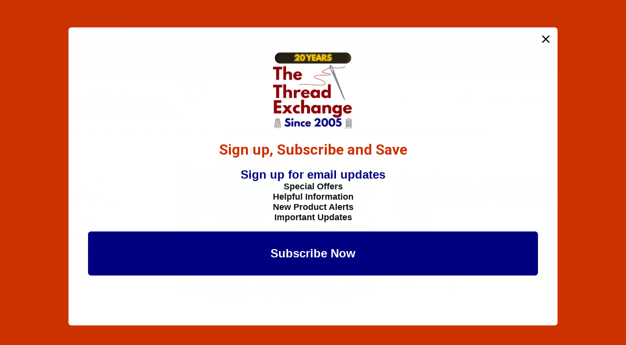

--- FILE ---
content_type: text/html
request_url: https://www.thethreadexchange.com/miva/merchant.mvc?Screen=PROD&Product_Code=BNL069BLU504Ba
body_size: 36901
content:
<meta name="google-site-verification" content="VzNIO5X5UhaHxeYHYyiM6uLw_fD-_kEQt8t6onimqnI" /><link rel="canonical" href="https://www.thethreadexchange.com/miva/merchant.mvc?Screen=PROD&Product_Code=BNL069BLU504Ba" itemprop="url"><meta name="keywords" content="nylon thread, size 69, tex 70, pro blue" />
<meta name="description" content="Bonded nylon thread Size 69 / Tex 70, color Pro Blue. It is a 4 Oz spool made by American &amp; Efird number 35210" />
<meta name="title" content="Nylon thread Size 69 / Tex 70 Pro Blue" />
<link type="text/css" media="all" rel="stylesheet" integrity="sha256-lWOXBr8vqpiy3pliCN1FmPIYkHdcr8Y0nc2BRMranrA= sha384-0K5gx4GPe3B0+RaqthenpKbJBAscHbhUuTd+ZmjJoHkRs98Ms3Pm2S4BvJqkmBdh sha512-wrhf+QxqNNvI+O73Y1XxplLd/Bt2GG2kDlyCGfeByKkupyZlAKZKAHXE2TM9/awtFar6eWl+W9hNO6Mz2QrA6Q==" crossorigin="anonymous" href="https://www.thethreadexchange.com/miva/json.mvc?Store_Code=TTE&amp;Function=CSSResource_Output&amp;CSSResource_Code=mm-theme-styles&T=8bae2155" data-resource-group="modules" data-resource-code="mm-theme-styles" /><script type="text/javascript" data-resource-group="modules" data-resource-code="sendlane_beacon">
const script = document.createElement('script');
script.src = 'https://sendlane.com/scripts/pusher.js';
script.async = true;
script.setAttribute( 'data-token', 'abd2bcb4-cb3a-49cb-af9e-a9222ef30d26' );
document.head.appendChild(script);
window._Sendlane = window._Sendlane || [];
</script><script type="text/javascript" data-resource-group="modules" data-resource-code="sendlane_events">
_Sendlane.push(
{
"event":	"product_viewed",
"product_id":	"BNL069BLU504Ba",
"email":	""
} );
</script><meta http-equiv="Content-Security-Policy" content="upgrade-insecure-requests"><style>.t-product-list__item img, .x-product-list__item img, .mmx-product-list img, .x-category-list__item img {aspect-ratio: auto !important;height: auto !important;width: auto !important;max-width: 100% !important;overflow: clip !important;}@media (max-width: 959px) {img, video, canvas { overflow: clip !important; }}</style><script>(function() {var fbLoaded = false;function loadFB() {if (fbLoaded || window.navigator.userAgent.includes('Chrome-Lighthouse')) return;fbLoaded = true;!function(f,b,e,v,n,t,s){if(f.fbq)return;n=f.fbq=function(){n.callMethod?n.callMethod.apply(n,arguments):n.queue.push(arguments)};if(!f._fbq)f._fbq=n;n.push=n;n.loaded=!0;n.version='2.0';n.queue=[];t=b.createElement(e);t.async=!0;t.src=v;s=b.getElementsByTagName(e)[0];s.parentNode.insertBefore(t,s)}(window,document,'script','https://connect.facebook.net/en_US/fbevents.js');fbq('init', '1704018509869929');fbq('track', "PageView");}window.addEventListener('touchstart', loadFB, {passive: true});window.addEventListener('scroll', loadFB, {passive: true});setTimeout(loadFB, 12000); })();</script><head><meta charset="utf-8"><meta name="viewport" content="width=device-width, initial-scale=1"><base href="https://www.thethreadexchange.com/miva/"><title>Bonded Nylon Thread - Size 69 (Tex 70, Size E) - Pro Blue</title><link rel="preconnect" crossorigin href="https://fonts.gstatic.com" data-resource-group="css_list" data-resource-code="preconnect-google-fonts" /><link rel="stylesheet" media="screen" disabled href="https://fonts.googleapis.com/css?family=Poppins:400,500,700" data-resource-group="css_list" data-resource-code="google-fonts" /><link type="text/css" media="all" rel="stylesheet" href="https://www.thethreadexchange.com/miva/json.mvc?Store_Code=TTE&amp;Function=CSSResource_Output&amp;CSSCombinedResource_Code=stylesheet&T=cb26030d" data-resource-group="css_list" data-resource-code="stylesheet" /><link type="text/css" media="all" rel="stylesheet" href="css/00000001/combofacets.css?T=88ac8d18" data-resource-group="css_list" data-resource-code="combofacets" /><link type="text/css" media="all" rel="stylesheet" href="themes/00000001/shadows/custom.css?T=1f2a5cc3" data-resource-group="css_list" data-resource-code="custom" /><link rel="preconnect" crossorigin href="//www.google-analytics.com" data-resource-group="css_list" data-resource-code="preconnect-google-analytics" /><link rel="preconnect" crossorigin href="https://www.googletagmanager.com" data-resource-group="css_list" data-resource-code="preconnect-google-tag-manager" /><script type="text/javascript">
var MMThemeBreakpoints =
[
{
"code":	"mobile",
"name":	"Mobile",
"start":	{
"unit": "px",
"value": ""
}
,
"end":	{
"unit": "em",
"value": "39.999"
}
}
,{
"code":	"tablet",
"name":	"Tablet",
"start":	{
"unit": "px",
"value": ""
}
,
"end":	{
"unit": "em",
"value": "59.999"
}
}
];
</script>
<script type="text/javascript">
var json_url = "https:\/\/www.thethreadexchange.com\/miva\/json.mvc\u003F";
var json_nosessionurl = "https:\/\/www.thethreadexchange.com\/miva\/json.mvc\u003F";
var Store_Code = "TTE";
</script>
<script type="text/javascript" src="https://www.thethreadexchange.com/miva/clientside.mvc?T=07aa5717&amp;M=1&amp;Module_Code=paypalcp&amp;Filename=runtime.js" integrity="sha512-07WkaOLLaip2Dvm8Q2zJmUuR0h3SyBhyU0VomiKBwor6uG4qY8Y1+ZaUIbH0mDNbfK9KtTy0hGqR0wspCTVoiA==" crossorigin="anonymous" async defer></script>
<script src="https://www.paypal.com/sdk/js?client-id=AcCNNzIa9VV_d1q2jFf4pNN33IIecvECC34nYq0EJIGN9EonWCRQD5JkXT_EDm6rOSCvnRE9g6JOGZXc&amp;merchant-id=V7R6KXXSCV6RC&amp;currency=USD&amp;components=buttons,messages" data-partner-attribution-id="Miva_PCP"></script>
<script type="text/javascript" src="https://www.thethreadexchange.com/miva/clientside.mvc?T=07aa5717&amp;M=1&amp;Module_Code=cmp-cssui-searchfield&amp;Filename=runtime.js" integrity="sha512-teSzrMibngbwdbfyXVRBh+8lflHmBOiRaSk8G1VQuZKH8AZxftMYDKg7Bp49VYQx4dAOB5Ig279wpH2rUpx/6w==" crossorigin="anonymous" async defer></script>
<script type="text/javascript">
var MMSearchField_Search_URL_sep = "https:\/\/www.thethreadexchange.com\/miva\/merchant.mvc\u003FScreen\u003DSRCH\u0026Search=";
(function( obj, eventType, fn )
{
if ( obj.addEventListener )
{
obj.addEventListener( eventType, fn, false );
}
else if ( obj.attachEvent )
{
obj.attachEvent( 'on' + eventType, fn );
}
})( window, 'mmsearchfield_override', function()
{
/*** This function allows you to prepend or append code to an existing function.* https://stackoverflow.com/questions/9134686/adding-code-to-a-javascript-function-programmatically*/function functionExtender(container, funcName, prepend, append) {(function () {'use strict';let cachedFunction = container[funcName];container[funcName] = function () {if (prepend) {prepend.apply(this);}let result = cachedFunction.apply(this, arguments);if (append) {append.apply(this);}return result;};})();}/*** This controls what happens when you click TAB on a selected search item.*/functionExtender(MMSearchField.prototype,'Event_Keydown',function () {},function () {let tabTarget = this.selected_item;if (tabTarget !== null) {if (event.keyCode === 9 && tabTarget !== this.menu_item_storesearch) {this.element_search.value = tabTarget.childNodes[0].getAttribute('data-search');}}});MMSearchField.prototype.onMenuAppendHeader = function () {return null;};MMSearchField.prototype.onMenuAppendItem = function (data) {return;let searchResult;searchResult = newElement('li', {'class': 'x-search-preview__entry'}, null, null);searchResult.innerHTML = data;searchResult.setAttribute('aria-selected', 'false');searchResult.setAttribute('role', 'option');return searchResult;};MMSearchField.prototype.Menu_Item_Select = function (item) {return;this.selected_item = item;this.menu_items.forEach(function (menuItem) {menuItem.setAttribute('aria-selected', 'false');});if (item !== null) {this.selected_item.className = classNameAdd( this.selected_item, 'mm_searchfield_menuitem_selected' );this.selected_item.setAttribute('aria-selected', 'true');}};MMSearchField.prototype.onMenuAppendStoreSearch = function (search_value) {return;let searchAll;searchAll = newElement('li', {'class': 'x-search-preview__search-all'}, null, null);searchAll.element_text = newTextNode('Search store for product "' + search_value + '"', searchAll);searchAll.setAttribute('aria-selected', 'false');searchAll.setAttribute('role', 'option');return searchAll;};MMSearchField.prototype.onFocus = function () {return;this.element_menu.classList.toggle('x-search-preview--open');};MMSearchField.prototype.onBlur = function () {return;this.element_menu.classList.toggle('x-search-preview--open');};
} );
</script>
<script type="text/javascript" src="https://www.thethreadexchange.com/miva/clientside.mvc?T=07aa5717&amp;M=1&amp;Filename=runtime_ui.js" integrity="sha512-/7xWGNe0sS/p3wr1li7dTArZ7U2U1wLTfYKLDGUh4nG7n6EV37Z6PmHUrztlddWy1VAMOFBZOvHSeKPkovwItw==" crossorigin="anonymous" async defer></script><script type="text/javascript" src="https://www.thethreadexchange.com/miva/clientside.mvc?T=07aa5717&amp;M=1&amp;Filename=ajax.js" integrity="sha512-McXI+cXIEPNC7HbSz94S2XM/R0v5YdTRU+BO1YbBiuXQAIswLmoQv1FxQYIXJJj7wDp49pxe2Z2jkAzxlwdpHA==" crossorigin="anonymous" async defer></script><meta name="google-site-verification" content="VzNIO5X5UhaHxeYHYyiM6uLw_fD-_kEQt8t6onimqnI" /><link rel="canonical" href="https://www.thethreadexchange.com/miva/merchant.mvc?Screen=PROD&Product_Code=BNL069BLU504Ba" itemprop="url"><meta name="keywords" content="nylon thread, size 69, tex 70, pro blue" />
<meta name="description" content="Bonded nylon thread Size 69 / Tex 70, color Pro Blue. It is a 4 Oz spool made by American &amp; Efird number 35210" />
<meta name="title" content="Nylon thread Size 69 / Tex 70 Pro Blue" />
<link rel="preconnect" href="https://connect.facebook.net"><link rel="preconnect" href="https://bat.bing.com"><meta http-equiv="Content-Security-Policy" content="upgrade-insecure-requests"><style>:root { font-display: swap; }img, video, canvas { overflow: clip; }/* Lock in aspect-ratio for all product images to stop CLS */.x-product-list__item img, .t-product-list__item img, .mmx-product-list img,.t-category-list__item img {aspect-ratio: 1 / 1;width: 100% !important;height: auto !important;content-visibility: auto; /* Browser skip-renders off-screen images */}</style><script>(function() {var fbLoaded = false;function loadFB() {if (fbLoaded || window.navigator.userAgent.includes('Chrome-Lighthouse')) return;fbLoaded = true;(function(f,b,e,v,n,t,s){n=f.fbq=function(){n.callMethod?n.callMethod.apply(n,arguments):n.queue.push(arguments)};if(!f._fbq)f._fbq=n;n.push=n;n.loaded=!0;n.version='2.0';n.queue=[];t=b.createElement(e);t.async=!0;t.src=v;s=b.getElementsByTagName(e)[0];s.parentNode.insertBefore(t,s)}(window,document,'script','https://connect.facebook.net/en_US/fbevents.js'));fbq('init', '1704018509869929');fbq('track', "PageView");}window.addEventListener('scroll', loadFB, {passive: true});window.addEventListener('touchstart', loadFB, {passive: true});setTimeout(loadFB, 15000); })();</script><script type="text/javascript" async defer src="scripts/00000001/runtime_combofacets.js?T=6e3e6a6a" data-resource-group="head_tag" data-resource-code="runtimecombofacets"></script><script data-resource-group="head_tag" data-resource-code="GTM-dataLayer">
var dataLayer = dataLayer || [];
dataLayer.push({
canonicalUri: '\/miva\/merchant.mvc\u003FScreen\u003DPROD\u0026Product_Code\u003DBNL069BLU504Ba',
canonicalUrl: 'https:\/\/www.thethreadexchange.com\/miva\/merchant.mvc\u003FScreen\u003DPROD\u0026Product_Code\u003DBNL069BLU504Ba',
category: {
code: 'nylon-thread-069',
name: 'Nylon Thread - Size 69 \/ Tex 70 \/ Govt. E'
},
global: {
action: '',
basket: {
basketId: 'provisional',
custId: '0'
},
categoryCode: 'nylon-thread-069',
function: '',
moduleFunction: '',
productCode: 'BNL069BLU504Ba',
screen: 'PROD',
uiException: ''
},
page: {
code: 'PROD',
name: 'Product Display'
},
product: {
code: 'BNL069BLU504Ba',
name: 'Bonded Nylon - Size 69 \u0028Tex 70\u0029 - Pro Blue \u0028A\u0026E 35210\u0029 - 4-Oz Spool - 1500 Yards',
sku: 'BNL069BLU504Ba'
}
});
window.addEventListener('DOMContentLoaded', () => {
document.querySelectorAll('form').forEach(form => {
if (form.getAttribute('name')?.length) {
return;
}
const identifier = form.elements?.Action?.value ?? form.dataset?.hook ?? form.querySelector('legend')?.innerText;
if (identifier?.length) {
form.name = identifier;
}
});
});
window.addEventListener('DOMContentLoaded', () => {
let timeoutId;
const debouncedSearch = (e) => {
clearTimeout(timeoutId);
timeoutId = setTimeout(() => {
const search_term = e?.target?.value;
if (!search_term?.length) {
return;
}
dataLayer.push({
event: 'search',
search_term
});
}, 500);
};
const searchInputs = document.querySelectorAll('input[name="Search"]');
searchInputs.forEach(input => {
input.addEventListener('input', debouncedSearch)
});
});
class MMXPromotionTracker {
constructor() {
window.addEventListener('DOMContentLoaded', () => {
this.init();
});
}
init() {
this.promotions = document.querySelectorAll('[data-flex-item]');
if (!this.promotions.length) {
return;
}
this.promotionObserver = new IntersectionObserver((entries) => {
this.observedCallback(entries);
}, {threshold: [0.75]});
this.promotions.forEach((promotion, i) => {
this.promotionObserver.observe(promotion);
promotion.addEventListener('click', (e) => {
this.promotionClicked(promotion, e);
});
});
}
promotionClicked(promotion, e){
let clickedLink = false;
let products = [];
let clickedHero;
e.composedPath().forEach(item => {
if (item.nodeName === 'A' || (item.nodeName === 'MMX-HERO' && item.dataset?.href?.length)) {
clickedLink = true;
}
if (item.nodeName === 'MMX-HERO') {
clickedHero = item;
} else if (item.nodeName === 'MMX-PRODUCT-CAROUSEL') {
const clickedProductIndex = [...item.shadowRoot.querySelectorAll('mmx-hero[slot="hero_slide"]')].findIndex(heroSlide => heroSlide === clickedHero);
products = [item?.products[clickedProductIndex]];
} else if (item.nodeName === 'MMX-FEATURED-PRODUCT') {
products = [item?.product];
}
});
if (clickedLink) {
this.trackPromotion('select_promotion', promotion, products);
}
};
trackPromotion(event, item, products = []) {
dataLayer.push({ ecommerce: null });
dataLayer.push({
event,
ecommerce: {
creative_name: item.getAttribute('data-flex-item'),
creative_slot: [...this.promotions].findIndex(promotion => promotion === item) + 1,
items: this.productsToEcommerceItems(products),
promotion_id: item.getAttribute('data-flex-component')
}
});
};
observedCallback(entries) {
entries.forEach((entry, entryIndex) => {
if (!entry.isIntersecting) {
return;
}
this.trackPromotion('view_promotion', entry.target, entry.target?.products);
});
};
productsToEcommerceItems(products = []) {
if (!products?.length) {
return [];
}
return products.map((item, i) => {
return {
item_id: item.code,
item_name: item.name,
item_sku: item?.sku,
index: i,
price: item.price,
discount: item.base_price - item.price,
quantity: 1
}
});
}
}
new MMXPromotionTracker();
dataLayer.push({ ecommerce: null });
dataLayer.push({
	"ecommerce": {
		"item_list_id": "related_products",
		"item_list_name": "Related Products",
		"items": [
			{
				"discount": 0,
				"index": 0,
				"item_id": "BNL069BLT304Ba",
				"item_name": "Bonded Nylon - Size 69 \u0028Tex 70\u0029 - Teal \u0028A\u0026E 36911\u0029 - 4-Oz Spool - 1500 Yards",
				"item_sku": "BNL069BLT304Ba",
				"item_variant": "",
				"price": 15.99,
				"quantity": 1
			},
			{
				"discount": 0,
				"index": 1,
				"item_id": "BNL069BLUR04Ba",
				"item_name": "Bonded Nylon - Size 69 \u0028Tex 70\u0029 - Royal Blue \u0028A\u0026E 36099\u0029 - 4-Oz Spool - 1500 Yards",
				"item_sku": "BNL069BLUR04Ba",
				"item_variant": "",
				"price": 15.99,
				"quantity": 1
			},
			{
				"discount": 0,
				"index": 2,
				"item_id": "BNL069BLU604Ba",
				"item_name": "Bonded Nylon - Size 69 \u0028Tex 70\u0029 - Mediterranean Blue \u0028A\u0026E 34785\u0029 - 4-Oz Spool - 1500 Yards",
				"item_sku": "BNL069BLU604Ba",
				"item_variant": "",
				"price": 15.99,
				"quantity": 1
			},
			{
				"discount": 0,
				"index": 3,
				"item_id": "BNL069BLT504Ba",
				"item_name": "Bonded Nylon - Size 69 \u0028Tex 70\u0029 - Navy \u00231 \u0028A\u0026E 35516\u0029 - 4-Oz Spool - 1500 Yards",
				"item_sku": "BNL069BLT504Ba",
				"item_variant": "",
				"price": 15.99,
				"quantity": 1
			},
			{
				"discount": 0,
				"index": 4,
				"item_id": "BNL069BEID04Ba",
				"item_name": "Bonded Nylon - Size 69 \u0028Tex 70\u0029 - Shade 1600 \u0028Looks Cocoa\u0029 \u0028A\u0026E 34140\u0029 - 4-Oz Spool - 1500 Yards",
				"item_sku": "BNL069BEID04Ba",
				"item_variant": "",
				"price": 15.99,
				"quantity": 1
			},
			{
				"discount": 0,
				"index": 5,
				"item_id": "BNL069BEI504Ba",
				"item_name": "Bonded Nylon - Size 69 \u0028Tex 70\u0029 - Mastic Beige \u0028A\u0026E 35103\u0029 - 4-Oz Spool - 1500 Yards",
				"item_sku": "BNL069BEI504Ba",
				"item_variant": "",
				"price": 15.99,
				"quantity": 1
			},
			{
				"discount": 0,
				"index": 6,
				"item_id": "BNL069BEI104Ba",
				"item_name": "Bonded Nylon - Size 69 \u0028Tex 70\u0029 - Beige \u0028A\u0026E 36030\u0029 - 4-Oz Spool - 1500 Yards",
				"item_sku": "BNL069BEI104Ba",
				"item_variant": "",
				"price": 15.99,
				"quantity": 1
			},
			{
				"discount": 0,
				"index": 7,
				"item_id": "BNL069BLAC04Ba",
				"item_name": "Bonded Nylon - Size 69 \u0028Tex 70\u0029 - Black \u0028A\u0026E 56033\u0029 - 4-Oz Spool - 1500 Yards",
				"item_sku": "BNL069BLAC04Ba",
				"item_variant": "",
				"price": 15.99,
				"quantity": 1
			},
			{
				"discount": 0,
				"index": 8,
				"item_id": "BNL069BRP504Ba",
				"item_name": "Bonded Nylon - Size 69 \u0028Tex 70\u0029 - Brown \u0028A\u0026E 35557\u0029 - 4-Oz Spool - 1500 Yards",
				"item_sku": "BNL069BRP504Ba",
				"item_variant": "",
				"price": 15.99,
				"quantity": 1
			},
			{
				"discount": 0,
				"index": 9,
				"item_id": "BNL069BROI04Ba",
				"item_name": "Bonded Nylon - Size 69 \u0028Tex 70\u0029 - Coyote 498 \u0028A\u0026E 63114\u0029 - 4-Oz Spool - 1500 Yards",
				"item_sku": "BNL069BROI04Ba",
				"item_variant": "",
				"price": 15.99,
				"quantity": 1
			},
			{
				"discount": 0,
				"index": 10,
				"item_id": "BNL069BROH04Ba",
				"item_name": "Bonded Nylon - Size 69 \u0028Tex 70\u0029 - Coyote Tan \u0028A\u0026E 67015\u0029 - 4-Oz Spool - 1500 Yards",
				"item_sku": "BNL069BROH04Ba",
				"item_variant": "",
				"price": 15.99,
				"quantity": 1
			},
			{
				"discount": 0,
				"index": 11,
				"item_id": "BNL069BROC04Ba",
				"item_name": "Bonded Nylon - Size 69 \u0028Tex 70\u0029 - Chocolate \u0028A\u0026E 36048\u0029 - 4-Oz Spool - 1500 Yards",
				"item_sku": "BNL069BROC04Ba",
				"item_variant": "",
				"price": 15.99,
				"quantity": 1
			},
			{
				"discount": 0,
				"index": 12,
				"item_id": "BNL069BRO604Ba",
				"item_name": "Bonded Nylon - Size 69 \u0028Tex 70\u0029 - Tan 499 \u0028A\u0026E 63233\u0029 - 4-Oz Spool - 1500 Yards",
				"item_sku": "BNL069BRO604Ba",
				"item_variant": "",
				"price": 15.99,
				"quantity": 1
			},
			{
				"discount": 0,
				"index": 13,
				"item_id": "BNL069BRO204Ba",
				"item_name": "Bonded Nylon - Size 69 \u0028Tex 70\u0029 - Sand \u0028A\u0026E 34086\u0029 - 4-Oz Spool - 1500 Yards",
				"item_sku": "BNL069BRO204Ba",
				"item_variant": "",
				"price": 15.99,
				"quantity": 1
			},
			{
				"discount": 0,
				"index": 14,
				"item_id": "BNL069GRAB04Ba",
				"item_name": "Bonded Nylon - Size 69 \u0028Tex 70\u0029 - Cub \u0028A\u0026E 67050\u0029 - 4-Oz Spool - 1500 Yards",
				"item_sku": "BNL069GRAB04Ba",
				"item_variant": "",
				"price": 15.99,
				"quantity": 1
			},
			{
				"discount": 0,
				"index": 15,
				"item_id": "BNL069GRAA04Ba",
				"item_name": "Bonded Nylon - Size 69 \u0028Tex 70\u0029 - Silver \u0028A\u0026E 34144\u0029 - 4-Oz Spool - 1500 Yards",
				"item_sku": "BNL069GRAA04Ba",
				"item_variant": "",
				"price": 15.99,
				"quantity": 1
			},
			{
				"discount": 0,
				"index": 16,
				"item_id": "BNL069GRA504Ba",
				"item_name": "Bonded Nylon - Size 69 \u0028Tex 70\u0029 - New Gray 90782 \u0028A\u0026E 36195\u0029 - 4-Oz Spool - 1500 Yards",
				"item_sku": "BNL069GRA504Ba",
				"item_variant": "",
				"price": 15.99,
				"quantity": 1
			},
			{
				"discount": 0,
				"index": 17,
				"item_id": "BNL069ODRE04Be",
				"item_name": "Bonded Nylon - Size 69 \u0028Tex 70\u0029 - Olive Drab \u0028Eddington S-1\u0029 - 4-Oz Spool - 1500 Yards",
				"item_sku": "BNL069ODRE04Be",
				"item_variant": "",
				"price": 14.09,
				"quantity": 1
			},
			{
				"discount": 0,
				"index": 18,
				"item_id": "BNL069GREO04Ba",
				"item_name": "Bonded Nylon - Size 69 \u0028Tex 70\u0029 - Green Olive \u0028A\u0026E 34067\u0029 - 4-Oz Spool - 1500 Yards",
				"item_sku": "BNL069GREO04Ba",
				"item_variant": "",
				"price": 15.99,
				"quantity": 1
			},
			{
				"discount": 0,
				"index": 19,
				"item_id": "BNL069ORA404Ba",
				"item_name": "Bonded Nylon - Size 69 \u0028Tex 70\u0029 - Chinese Rust \u0028A\u0026E 67069\u0029 - 4-Oz Spool - 1500 Yards",
				"item_sku": "BNL069ORA404Ba",
				"item_variant": "",
				"price": 15.99,
				"quantity": 1
			},
			{
				"discount": 0,
				"index": 20,
				"item_id": "BNL069ORA204Ba",
				"item_name": "Bonded Nylon - Size 69 \u0028Tex 70\u0029 - Orange \u0028A\u0026E 34370\u0029 - 4-Oz Spool - 1500 Yards",
				"item_sku": "BNL069ORA204Ba",
				"item_variant": "",
				"price": 15.99,
				"quantity": 1
			},
			{
				"discount": 0,
				"index": 21,
				"item_id": "BNL069ORA104Ba",
				"item_name": "Bonded Nylon - Size 69 \u0028Tex 70\u0029 - Orange \u0028A\u0026E 34081\u0029 - 4-Oz Spool - 1500 Yards",
				"item_sku": "BNL069ORA104Ba",
				"item_variant": "",
				"price": 15.99,
				"quantity": 1
			},
			{
				"discount": 0,
				"index": 22,
				"item_id": "BNL069PUQ204Ba",
				"item_name": "Bonded Nylon - Size 69 \u0028Tex 70\u0029 - Purple \u0028A\u0026E 35312\u0029 - 4-Oz Spool - 1500 Yards",
				"item_sku": "BNL069PUQ204Ba",
				"item_variant": "",
				"price": 15.99,
				"quantity": 1
			},
			{
				"discount": 0,
				"index": 23,
				"item_id": "BNL069REDP04Ba",
				"item_name": "Bonded Nylon - Size 69 \u0028Tex 70\u0029 - Pink \u00233 \u0028A\u0026E 67037\u0029 - 4-Oz Spool - 1500 Yards",
				"item_sku": "BNL069REDP04Ba",
				"item_variant": "",
				"price": 15.99,
				"quantity": 1
			},
			{
				"discount": 0,
				"index": 24,
				"item_id": "BNL069RedC04Ba",
				"item_name": "Bonded Nylon - Size 69 \u0028Tex 70\u0029 - FL Cerise \u0028A\u0026E 36999\u0029 - 4-Oz Spool - 1500 Yards",
				"item_sku": "BNL069RedC04Ba",
				"item_variant": "",
				"price": 15.99,
				"quantity": 1
			},
			{
				"discount": 0,
				"index": 25,
				"item_id": "BNL069RED704Ba",
				"item_name": "Bonded Nylon - Size 69 \u0028Tex 70\u0029 - OO Lala Pink \u0028A\u0026E 56037\u0029 - 4-Oz Spool - 1500 Yards",
				"item_sku": "BNL069RED704Ba",
				"item_variant": "",
				"price": 15.99,
				"quantity": 1
			},
			{
				"discount": 0,
				"index": 26,
				"item_id": "BNL069RED304Ba",
				"item_name": "Bonded Nylon - Size 69 \u0028Tex 70\u0029 - Fire Red \u0028A\u0026E 36081\u0029 - 4-Oz Spool -1500 Yards",
				"item_sku": "BNL069RED304Ba",
				"item_variant": "",
				"price": 15.99,
				"quantity": 1
			},
			{
				"discount": 0,
				"index": 27,
				"item_id": "BNL069WHIT04Ba",
				"item_name": "Bonded Nylon - Size 69 \u0028Tex 70\u0029 - White \u0028A\u0026E 30001\u0029 - 4-Oz Spool - 1500 Yards",
				"item_sku": "BNL069WHIT04Ba",
				"item_variant": "",
				"price": 15.99,
				"quantity": 1
			},
			{
				"discount": 0,
				"index": 28,
				"item_id": "BNL069YELL04Be",
				"item_name": "Bonded Nylon - Size 69 \u0028Tex 70\u0029 - Neon Yellow \u0028Eddington 103\u0029 - 4-Oz Spool - 1500 Yards",
				"item_sku": "BNL069YELL04Be",
				"item_variant": "",
				"price": 14.09,
				"quantity": 1
			}
		]
	},
	"event": "view_item_list"
});
class SelectItemTracker {
listSelectors = {
related_products: [
'.x-product-list--related .x-product-list__link',
'.t-related-product-list .x-product-list__link',
'#js-related-products-carousel [data-mm-linktype="product-list-link"]',
'#js-PROD [data-mm-linktype="product-list-link"]',
'.cmp-product-list .cmp-product-list__item:not(.cmp-product-list__header)',
'[data-hook="related-products"] .mm-card-grid-item__wrapper'
],
wish_list_items: [
'#js-WISH .t-basket__product-details a:not([href*="Edit_Wish"], [href*="Action=RMWL"])',
'#js-WISH .basket-product-row a:not([href*="Edit_Wish"], [href*="Action=RMWL"])',
'#js-WISH .basket-display__product-row a:not([href*="Edit_Wish"], [href*="Action=RMWL"])'
],
order_status: [
'.t-page-ords .t-basket__product-name',
'.t-account-landing__order-list a',
'#js-ORDS .basket-product-row a',
'.order-summary-display a'
]
};
productLists = [
'search_results',
'category_listing',
'all_products'
]
productListLinkSelectors = [
'.x-product-list .x-product-list__link',
'.cmp-product-list .cmp-product-list__item',
'#js-product-list .category-product',
'#js-product-list [data-mm-linktype="product-list-link"]',
'.product-grid [data-mm-linktype="product-list-link"]'
];
constructor() {
window.addEventListener('DOMContentLoaded', () => {
this.init();
});
}
init() {
this.buildProductListLinkSelectors();
Object.keys(this.listSelectors).forEach(listId => {
this.bindListEvents(listId);
});
}
buildProductListLinkSelectors() {
this.productLists.forEach(productList => {
this.listSelectors[productList] = this.productListLinkSelectors;
});
}
bindListEvents(listId) {
const viewItemListEvent = this.getViewItemListEvent(listId);
if (!viewItemListEvent) {
return;
}
const listSelectors = this.listSelectors[listId];
const firstMatchingSelector = listSelectors.find(selector => {
return document.querySelector(selector) !== null;
});
const listItemLinks = document.querySelectorAll(firstMatchingSelector);
listItemLinks.forEach((listItemLink, index) => {
listItemLink.addEventListener('click', () => {
this.trackSelectItem(viewItemListEvent, index);
});
});
}
getViewItemListEvent(list_id) {
return window?.dataLayer?.find(item => {
return item?.event === 'view_item_list' && item?.ecommerce?.item_list_id === list_id;
});
}
trackSelectItem(viewItemListEvent, itemIndex) {
const selectedItem = structuredClone(viewItemListEvent?.ecommerce?.items?.[itemIndex]);
if (typeof selectedItem !== 'object') {
return;
}
dataLayer.push({ ecommerce: null });
dataLayer.push({
event: 'select_item',
ecommerce: {
currency: 'USD',
value: selectedItem?.price - selectedItem?.discount,
items: [
selectedItem
]
}
});
}
}
new SelectItemTracker();
dataLayer.push({ ecommerce: null });
dataLayer.push({
event: 'view_item',
ecommerce: {
currency: 'USD',
value: '15.99',
items: [
{
item_id: 'BNL069BLU504Ba',
item_sku: 'BNL069BLU504Ba',
item_name: 'Bonded Nylon - Size 69 \u0028Tex 70\u0029 - Pro Blue \u0028A\u0026E 35210\u0029 - 4-Oz Spool - 1500 Yards',
price: '15.99',
discount: '0',
index: 0,
item_brand: '',
item_category: 'Nylon Thread - Size 69 \/ Tex 70 \/ Govt. E'
}
]
}
});
class ProductTracker {
options = {
additionalPriceSelector: '#price-value-additional, #js-additional-price, #js-price-value-additional',
adprButtonSelector: '[data-hook="add-to-cart"], #js-add-to-cart',
adprFormSelector: 'form[name="add"], #js-purchase-product',
atwlButtonSelector: '[value="Add To Wish List" i], .t-product-layout-purchase__add-to-wish, #add-to-wishlist-wrap, [data-hook="add-to-wish-list"], .product-details__wish-list',
priceSelector: '#price-value, #js-price-value'
};
constructor(options = {}) {
this.options = {
...this.options,
...options
};
window.addEventListener('DOMContentLoaded', () => {
this.init();
});
}
init() {
this.adprForm = this.options?.adprForm ?? document.querySelector(this.options.adprFormSelector);
this.adprButton = this.options?.adprButton ?? document.querySelector(this.options.adprButtonSelector);
this.atwlButton = this.options?.atwlButton ?? document.querySelector(this.options.atwlButtonSelector);
this.price = this.options?.price ?? document.querySelector(this.options.priceSelector);
this.additionalPrice = this.options?.additionalPrice ?? document.querySelector(this.options.additionalPriceSelector);
if (this.adprForm?.nodeName !== 'FORM') {
return;
}
this.listenForAddToCart();
this.listenForAddToWishlist()
}
listenForAddToCart() {
this.adprForm?.addEventListener('click', (e) => {
if (e.target !== this.adprButton) {
return;
}
this.trackAddTo('cart');
}, { capture: true });
}
listenForAddToWishlist() {
this.atwlButton?.addEventListener('click', () => {
this.trackAddTo('wishlist');
});
}
trackAddTo(event) {
const viewItem = dataLayer.find(item => item?.event === 'view_item');
if (!this.adprForm.checkValidity() || viewItem?.ecommerce?.items?.length !== 1) {
return;
}
const dataLayerItem = structuredClone(viewItem);
const price = this.currencyToNumber(this.price?.innerText ?? 0);
const additionalPrice = this.currencyToNumber(this.additionalPrice?.innerText ?? 0);
const itemVariant = [...this.adprForm.querySelectorAll('[name*="Product_Attributes"][name*=":value"]:is([type="radio"]:checked, select)')].map(input => input.value).join(', ');
dataLayer.push({ ecommerce: null });
dataLayerItem.event = `add_to_${event}`;
dataLayerItem.ecommerce.value = price;
dataLayerItem.ecommerce.items[0].price = additionalPrice > 0 ? additionalPrice : price;
dataLayerItem.ecommerce.items[0].discount = additionalPrice > 0 ? this.currencyToNumber(additionalPrice - price) : 0;
dataLayerItem.ecommerce.items[0].quantity = this.adprForm.elements.Quantity.value;
dataLayerItem.ecommerce.items[0].item_variant = itemVariant;
dataLayer.push(dataLayerItem);
return dataLayerItem;
}
currencyToNumber(value) {
return Number(Number(String(value).replace(/[^\d.-]/g, '')).toFixed(2));
}
}
new ProductTracker();
</script><script type="text/javascript" src="https://www.thethreadexchange.com/miva/clientside.mvc?T=07aa5717&amp;M=1&amp;Filename=runtime.js" integrity="sha512-UI0Old4Ws3U391nyoV0vFyAAtTIBCB9lfyjeFmbSL6hXEydc+i1+rNXGUyHS0Cxie86+826pP73MUPWZOfFyQg==" crossorigin="anonymous" async defer></script><script type="text/javascript" src="https://www.thethreadexchange.com/miva/clientside.mvc?T=07aa5717&amp;M=1&amp;Filename=MivaEvents.js" integrity="sha512-8/iYA8EaRbo9g3TubGIEbmJIZWr4wZpFEvSwDUq9II5D2f99Ox84fiXxr3z0nu5jUlnyhrJ/chNNXGDcKILpeA==" crossorigin="anonymous" async defer></script><script type="text/javascript" src="https://www.thethreadexchange.com/miva/clientside.mvc?T=07aa5717&amp;M=1&amp;Filename=AttributeMachine.js" integrity="sha512-+ROSkelNOA6JC6EZoiYVRC+iWxavQkF0/byFn5fp4pNIYnUfN7WRQ6hr6NTztuFhY/HzG54/NqwwVUiwKPQ5YA==" crossorigin="anonymous" async defer></script>
<script type="text/javascript">
(function( obj, eventType, fn )
{
if ( obj.addEventListener )
{
obj.addEventListener( eventType, fn, false );
}
else if ( obj.attachEvent )
{
obj.attachEvent( 'on' + eventType, fn );
}
})( window, 'attributemachine_override', function()
{
AttributeMachine.prototype.Generate_Discount = function (discount) {let discount_div;discount_div = document.createElement('div');discount_div.innerHTML = discount.descrip + ': ' + discount.formatted_discount;return discount_div;};AttributeMachine.prototype.Generate_Swatch = function (product_code, attribute, option) {let swatch_container = document.querySelector('#swatches');let swatch = document.createElement('li');let swatchButton = document.createElement('button');let img = document.createElement('img');img.src = option.image;img.setAttribute('alt', option.prompt);img.setAttribute('loading', 'lazy');swatchButton.setAttribute('type', 'button');swatchButton.setAttribute('aria-label', option.prompt);swatchButton.appendChild(img);swatch.classList.add('o-list-inline__item');swatch.setAttribute('data-code', option.code);swatch.setAttribute('data-color', option.prompt);swatch.appendChild(swatchButton);setTimeout(function () {if (swatch_container) {let swatch_element = swatch_container.querySelector('ul');let swatch_select = document.querySelector('[data-hook="attribute-swatch-select"]');let swatch_selected = swatch_select.options[swatch_select.selectedIndex].text;let swatch_name_element = document.querySelector('[data-hook="attribute-swatch-name"]');let swatchElements = swatch_element.querySelectorAll('li');swatch_element.removeAttribute('style');swatch_element.classList.add('o-list-inline');/*** Adds the selected swatch name to the label.*/swatch_name_element.textContent = swatch_selected;/*** Adds an active class to the selected swatch.*/swatchElements.forEach(function (swatchElement) {let swatchColor = swatchElement.getAttribute('data-code');let swatchImage = swatchElement.querySelector('button');if (swatchColor === swatch_select.options[swatch_select.selectedIndex].value) {swatchImage.classList.add('x-product-layout-purchase__swatches--active');}});}}, 0);return swatch;};AttributeMachine.prototype.Swatch_Click = function(input, attribute, option) {let swatch_name_element = document.querySelector('[data-hook="attribute-swatch-name"]');let i;let swatchElements = input.machine.swatches.childNodes[0].childNodes;for (i = 0; i < input.select.options.length; i++) {if (input.select.options[i].value === option.code) {input.select.selectedIndex = i;}}this.Attribute_Changed(input);swatch_name_element.innerHTML = option.prompt;/*** Adds focus back to the selected swatch.*/swatchElements.forEach(function (swatchElement) {let swatchColor = swatchElement.getAttribute('data-code');let swatchImage = swatchElement.querySelector('button');if (swatchColor === input.select.options[input.select.selectedIndex].value) {swatchImage.focus();}});};MivaEvents.SubscribeToEvent('variant_changed', function (data) {AJAX_Call_Module(Update_Volume_Pricing, 'runtime', 'discount_volume', 'Runtime_VolumePricing_Load_Product_Variant', 'Product_Code=' + encodeURIComponent(data.product_code) + '&' + 'Variant_ID=' + encodeURIComponent(data.variant_id));});const Update_Volume_Pricing = function (priceData) {const volumePricingContainer = document.querySelector('[data-volume-pricing]');if (priceData.success === 1 && priceData.data.length > 0) {volumePricingContainer.innerHTML = ['<table class="o-table o-table--fixed c-table-simple">','<thead>','<tr class="c-table-simple__row">','<th class="c-table-simple__cell">Quantity</th>','<th class="c-table-simple__cell">Price</th>','</tr>','</thead>','<tbody data-pricing-grid>','</tbody>','</table>'].join('');let tableBody = volumePricingContainer.querySelector('[data-pricing-grid]');priceData.data.forEach(function (entry) {const pricingRow = document.createElement('tr');const quantityCell = document.createElement('td');const priceCell = document.createElement('td');pricingRow.classList.add('c-table-simple__row');quantityCell.classList.add('c-table-simple__cell');priceCell.classList.add('c-table-simple__cell');if (entry.low === entry.high) {quantityCell.innerText = entry.low;}else if (entry.high) {quantityCell.innerText = entry.low + ' - ' + entry.high;}else {quantityCell.innerText = entry.low + '+';}priceCell.innerText = entry.formatted_price;pricingRow.append(quantityCell, priceCell);tableBody.append(pricingRow);});}else {volumePricingContainer.innerHTML = '';}};
} );
</script>
<script type="text/javascript" src="https://www.thethreadexchange.com/miva/clientside.mvc?T=07aa5717&amp;M=1&amp;Filename=ImageMachine.js" integrity="sha512-B88gkoq1NEqd0Zc3p48DrG7Ta9AzVKPJwMn9rkLxbr1OZG46PA5e/BM30sKp4MRyvaNe3HzeU4ITBMYkfmtqHQ==" crossorigin="anonymous" async defer></script>
<script type="text/javascript">
(function( obj, eventType, fn )
{
if ( obj.addEventListener )
{
obj.addEventListener( eventType, fn, false );
}
else if ( obj.attachEvent )
{
obj.attachEvent( 'on' + eventType, fn );
}
})( window, 'imagemachine_override', function()
{
const productName = 'Bonded Nylon - Size 69 \u0028Tex 70\u0029 - Pro Blue \u0028A\u0026E 35210\u0029 - 4-Oz Spool - 1500 Yards';let generate_thumbnail_event = new CustomEvent('ImageMachine_Generate_Thumbnail');let images = [];let thumbnailIndex = 0;let zoomImageLink = document.querySelector('[data-photograph]');ImageMachine.prototype.oninitialize = function (data) {images = [];thumbnailIndex = 0;zoomImageLink.href = (data.length > 0) ? data[0].image_data[this.closeup_index] : 'graphics/en-US/admin/blank.gif';this.Initialize(data);MovingPictures();};ImageMachine.prototype.ImageMachine_Generate_Thumbnail = function (thumbnail_image, main_image, closeup_image, type_code) {let thumbnailImg;let thumbnailItem;let thumbnailLink;let thumbnailPicture;thumbnailItem = document.createElement('li');thumbnailItem.classList.add('x-filmstrip__list-item');if (typeof( thumbnail_image ) === 'string' && thumbnail_image.length > 0) {thumbnailLink = document.createElement('a');thumbnailLink.href = closeup_image;thumbnailLink.classList.add('x-filmstrip__link');thumbnailLink.setAttribute('aria-label', ' Product Image ' + Number(thumbnailIndex + 1) + ' of ' + Number(this.data.length));thumbnailLink.setAttribute('data-hook', 'a11yThumbnailLink');thumbnailLink.setAttribute('data-title', productName);thumbnailLink.setAttribute('role', 'button');thumbnailLink.setAttribute('target', '_blank');thumbnailPicture = document.createElement('picture');thumbnailPicture.classList.add('x-filmstrip__picture');thumbnailImg = document.createElement('img');thumbnailImg.classList.add('x-filmstrip__image');thumbnailImg.setAttribute('alt', productName);thumbnailImg.setAttribute('data-zoom', closeup_image);thumbnailImg.setAttribute('loading', 'lazy');thumbnailImg.setAttribute('width', this.thumb_width);thumbnailImg.setAttribute('height', this.thumb_height);thumbnailImg.src = thumbnail_image;thumbnailPicture.appendChild(thumbnailImg);thumbnailLink.appendChild(thumbnailPicture);thumbnailItem.appendChild(thumbnailLink);let image = {imageIndex: thumbnailIndex,imageSrc: closeup_image,imageTitle: productName};images.push(image);thumbnailIndex++}else {let image = {imageIndex: thumbnailIndex,imageSrc: closeup_image,imageTitle: productName};images.push(image);}document.dispatchEvent(generate_thumbnail_event);return thumbnailItem;};ImageMachine.prototype.onthumbnailimageclick = function (data) {event.preventDefault();this.Thumbnail_Click(data);if (event.target.hasAttribute('data-zoom')) {zoomImageLink.href = event.target.getAttribute('data-zoom');}else if (event.target.parentElement.hasAttribute('href')) {zoomImageLink.href = event.target.parentElement.href;}else {zoomImageLink.href = event.target.href;}};/*** Filmstrip* Version 1.0** Pure JavaScript thumbnail filmstrip with accessibility baked in.*/let MovingPictures = function MovingPictures() {'use strict';let filmstripResizeTimeout;let filmstripWrapper = document.querySelector('[data-filmstrip-wrapper]');let filmstrip;let filmstripSlides;if (filmstripWrapper) {filmstrip = filmstripWrapper.querySelector('[data-filmstrip]');filmstripSlides = filmstrip.querySelectorAll('li');}/*** Lazy-load controls for thumbnails.*/if ('loading' in HTMLImageElement.prototype) {const images = filmstrip.querySelectorAll('img[loading="lazy"]');images.forEach(function (img) {if (img.dataset.src) {img.src = img.dataset.src;img.removeAttribute('data-src');}img.classList.add('is-visible');});}else {Array.prototype.forEach.call(filmstripSlides, function (slide) {const img = slide.querySelector('img');if (img.dataset.src) {img.src = img.dataset.src;img.removeAttribute('data-src');}img.classList.add('is-visible');});}/*** Take the index of the slide to show and calculate the scrollLeft value needed.* @param slideToShow* @param currentVisibleWidth*/let scrollIt = function scrollIt(slideToShow, currentVisibleWidth) {let gallery = filmstrip;if (filmstrip.hasAttribute('data-vertical')) {gallery.scrollTop = gallery.scrollTop + currentVisibleWidth;}else {gallery.scrollLeft = gallery.scrollLeft + currentVisibleWidth;}};/*** Find the visible element and run the scrollIt() function based on the direction set.* @param dir*/let showSlide = function showSlide(dir) {let visible = filmstrip.querySelectorAll('.is-visible');let i = dir === 'previous' ? 0 : 1;let currentVisibleWidth = i === 0 ? -visible[0].closest('li').scrollWidth : visible[0].closest('li').scrollWidth;if (filmstrip.hasAttribute('data-vertical')) {currentVisibleWidth = i === 0 ? -visible[0].closest('li').scrollHeight : visible[0].closest('li').scrollHeight;}if (visible.length > 1) {scrollIt(visible[i], currentVisibleWidth);}else {let newSlide = i === 0 ? visible[0].previousElementSibling : visible[0].nextElementSibling;if (newSlide) {scrollIt(newSlide, currentVisibleWidth);}}};/*** Build the controls and add them to the gallery wrapper.*/let buildControls = function buildControls(wreckIt) {let findControls = document.querySelector('[data-filmstrip-controls]');let filmstripList = filmstrip.querySelector('ul');if (wreckIt === true) {if (findControls !== null) {filmstripWrapper.removeAttribute('style');filmstripList.classList.remove('has-controls');findControls.remove();}return;}if (findControls === null) {let controls = document.createElement('ul');let controlTemplate = ['<li><button class="x-filmstrip-controls__previous" aria-label="Previous" data-dir="previous" type="button"><span class="u-icon-arrow-left" aria-hidden="true"></span></button></li>','<li><button class="x-filmstrip-controls__next" aria-label="Next" data-dir="next" type="button"><span class="u-icon-arrow-right" aria-hidden="true"></span></button></li>'].join('');controls.classList.add('x-filmstrip-controls');controls.setAttribute('data-filmstrip-controls', '');controls.innerHTML = controlTemplate;filmstripWrapper.appendChild(controls);filmstripList.classList.add('has-controls');if (filmstrip.hasAttribute('data-vertical')) {filmstripWrapper.style.padding = controls.querySelector('button').offsetHeight + 'px 0';}else {filmstripWrapper.style.padding = '0 ' + controls.querySelector('button').offsetWidth + 'px';}controls.addEventListener('click', function (e) {let targetButton = e.target;showSlide(targetButton.dataset.dir);});/*** Bind the arrow keys to scroll through the images and fire the same functions as the buttons.*/filmstrip.addEventListener('keypress', function (keyEvent) {if (keyEvent.key === 'ArrowRight') {showSlide('next');}if (keyEvent.key === 'ArrowLeft') {showSlide('previous');}});}};let calculateDimensions = function calcualteDimensions() {let dimensions = {width: 0,height: 0};Array.prototype.forEach.call(filmstripSlides, function (slide) {let img = slide.querySelector('img');let imageHeight = img.getAttribute('height') ? parseInt(img.getAttribute('height'), 10) : img.clientHeight;let imageWidth = img.getAttribute('width') ? parseInt(img.getAttribute('width'), 10) : img.clientWidth;let offsetX = parseInt(getComputedStyle(slide).paddingRight, 10);let offsetY = parseInt(getComputedStyle(slide).paddingBottom, 10);dimensions.width = dimensions.width + imageWidth + offsetX;dimensions.height = dimensions.height + imageHeight + offsetY;});return dimensions;};document.addEventListener('ImageMachine_Thumbnails_Initialized', function (event) {console.log(event);});if ((calculateDimensions().width > filmstrip.clientWidth) || (filmstrip.hasAttribute('data-vertical') && calculateDimensions().height > filmstrip.clientHeight)) {buildControls();}else {buildControls(true);}window.addEventListener('resize', function (event) {if (filmstripResizeTimeout) {window.cancelAnimationFrame(filmstripResizeTimeout);}filmstripResizeTimeout = window.requestAnimationFrame(function () {if ((calculateDimensions().width > filmstrip.clientWidth) || (filmstrip.hasAttribute('data-vertical') && calculateDimensions().height > filmstrip.clientHeight)) {buildControls();}else {buildControls(true);}});}, false);};/*** Picture Book* Version 1.0** Pure JavaScript photo gallery with accessibility baked in.** Inspired by the PhotoViewerJS code by Curtis Campbell:* https://github.com/curtisc123/PhotoViewerJS*/(function (document) {'use strict';/*** Public Properties* @type {{init}}*/let PictureBook = {};let defaults = {AnimationTime: 150};/*** Private Members* @type {string}*/const PHOTO_VIEWER_ACTIVE = 'has-photo-viewer';const PHOTO_VIEWER_VISIBLE = 'x-photo-viewer__visible';const PHOTO_VIEWER_LOADED_CLASS = 'is-loaded';const PhotoGallery = document.querySelector('[data-PhotoGallery]');let currentLoadedImage;let Photographs;let PhotographSources;let PhotoViewer;let PhotoViewerTitle;let PhotoViewerClose;let PhotoViewerCurrentImageContainer;let PhotoViewerCurrentImage;let PhotoViewerControls;let PhotoViewerPreviousImage;let PhotoViewerNextImage;let PhotoViewerCount;let openTrigger;/*** Public Methods*/PictureBook.init = function () {BuildPhotoViewer();Setup();SetImageLinkListeners();PhotoViewerClose.addEventListener('click', ClosePhotoViewer);PhotoViewerNextImage.addEventListener('click', LoadNextImage);PhotoViewerPreviousImage.addEventListener('click', LoadPreviousImage);window.addEventListener('keydown', function (event) {let escKey = (event.key === 'Escape' || event.keyCode === 27);if (event.defaultPrevented) {return; // Do nothing if the event was already processed}if (!escKey) {return;}if (escKey) {if (PhotoViewer.classList.contains('x-photo-viewer__visible')) {ClosePhotoViewer(event);}}}, true);swipe.init(PhotoViewerCurrentImageContainer);};/*** Private Methods* @constructor*/let Setup = function () {Photographs = document.querySelectorAll('[data-photograph]');PhotographSources = document.querySelectorAll('[data-zoom]');PhotoViewer = document.querySelector('[data-PhotoViewer]');PhotoViewerTitle = document.querySelector('[data-PhotoViewerTitle]');PhotoViewerClose = document.querySelector('[data-PhotoViewerClose]');PhotoViewerCurrentImageContainer = document.querySelector('[data-PhotoViewerCurrentImageContainer]');PhotoViewerCurrentImage = document.querySelector('[data-PhotoViewerCurrentImage]');PhotoViewerControls = document.querySelector('[data-PhotoViewerControls]');PhotoViewerPreviousImage = document.querySelector('[data-PhotoViewerPreviousImage]');PhotoViewerNextImage = document.querySelector('[data-PhotoViewerNextImage]');PhotoViewerCount = document.querySelector('[data-PhotoViewerCount]');};let BuildPhotoViewer = function () {let PhotoViewerElement = document.createElement('div');PhotoViewerElement.classList.add('x-photo-viewer');PhotoViewerElement.setAttribute('data-PhotoViewer', '');PhotoViewerElement.setAttribute('aria-hidden', 'true');PhotoViewerElement.setAttribute('aria-label', 'Gallery of ' + productName + ' Images');PhotoViewerElement.setAttribute('role', 'dialog');PhotoViewerElement.innerHTML = ['<header class="x-photo-viewer__header">','<h2 class="x-photo-viewer__title" data-PhotoViewerTitle aria-live="polite" aria-atomic="true"></h2>','<div class="x-photo-viewer__close" data-PhotoViewerClose><button disabled>X<span class="u-hide-visually">Close dialog</span></button></div>','</header>','<div class="x-photo-viewer__container">','<picture class="x-photo-viewer__current-image" data-PhotoViewerCurrentImageContainer>','<img data-PhotoViewerCurrentImage src="" alt="" loading="lazy">','</picture>','</div>','<div class="x-photo-viewer__controls" data-PhotoViewerControls>','<div class="x-photo-viewer__previous-image" data-PhotoViewerPreviousImage><button aria-label="Previous" disabled>&laquo; Previous</button></div>','<div class="x-photo-viewer__count" data-PhotoViewerCount aria-live="polite" aria-atomic="true"></div>','<div class="x-photo-viewer__next-image" data-PhotoViewerNextImage><button aria-label="Next" disabled>Next &raquo;</button></div>','</div>'].join('');document.body.append(PhotoViewerElement);};let SetImageLinkListeners = function () {for (let i = 0; i < Photographs.length; i++) {Photographs[i].addEventListener('click', ImageOpen);}};let ImageOpen = function (e) {e.preventDefault();InitializePhotoViewer(this.href);};let InitializePhotoViewer = function (clickedImage) {if (images.length === 1) {PhotoViewerControls.classList.add('u-invisible');}for (let i = 0; i < images.length; i++) {if (images[i].hasOwnProperty('imageSrc')) {if (clickedImage.includes(images[i].imageSrc)) {OpenPhotoViewer(images[i]);}}}};let SetPhotoViewerPhoto = function (currentImage) {PhotoViewerCurrentImage.alt = currentImage.imageTitle;PhotoViewerCurrentImage.src = currentImage.imageSrc;PhotoViewerTitle.innerHTML = currentImage.imageTitle;PhotoViewerCount.innerHTML = currentImage.imageIndex + 1 + '/' + images.length;currentLoadedImage = currentImage.imageIndex;setTimeout(function () {PhotoViewerCurrentImageContainer.classList.add(PHOTO_VIEWER_LOADED_CLASS);}, defaults.AnimationTime);};let OpenPhotoViewer = function (clickedImage) {document.documentElement.classList.add(PHOTO_VIEWER_ACTIVE);PhotoViewer.classList.add(PHOTO_VIEWER_VISIBLE);PhotoViewer.setAttribute('aria-hidden', 'false');Array.from(PhotoViewer.querySelectorAll('button')).forEach(function (button) {button.removeAttribute('disabled');});SetPhotoViewerPhoto(clickedImage);a11yHelper();};let ClosePhotoViewer = function (e) {e.preventDefault();PhotoViewer.setAttribute('aria-hidden', 'true');Array.from(PhotoViewer.querySelectorAll('button')).forEach(function (button) {button.setAttribute('disabled', '');});PhotoViewer.classList.remove(PHOTO_VIEWER_VISIBLE);document.documentElement.classList.remove(PHOTO_VIEWER_ACTIVE);a11yHelper();PhotoViewerControls.classList.remove('u-invisible');};let LoadNextImage = function (e) {e.preventDefault();if (currentLoadedImage >= images.length - 1) {return;}PhotoViewerCurrentImageContainer.classList.remove(PHOTO_VIEWER_LOADED_CLASS);SetPhotoViewerPhoto(images[currentLoadedImage + 1]);};let LoadPreviousImage = function (e) {e.preventDefault();if (currentLoadedImage <= 0) {return;}PhotoViewerCurrentImageContainer.classList.remove(PHOTO_VIEWER_LOADED_CLASS);SetPhotoViewerPhoto(images[currentLoadedImage - 1]);};let swipe = {touchStartX: 0,touchEndX: 0,minSwipePixels: 100,detectionZone: undefined,init: function (detectionZone) {detectionZone.addEventListener('touchstart', function (event) {swipe.touchStartX = event.changedTouches[0].screenX;}, false);detectionZone.addEventListener('touchend', function (event) {swipe.touchEndX = event.changedTouches[0].screenX;swipe.handleSwipeGesture(event);}, false);},handleSwipeGesture: function (event) {let direction;let moved;if (swipe.touchEndX <= swipe.touchStartX) {moved = swipe.touchStartX - swipe.touchEndX;direction = 'left'}if (swipe.touchEndX >= swipe.touchStartX) {moved = swipe.touchEndX - swipe.touchStartX;direction = 'right'}if (moved > swipe.minSwipePixels && direction !== 'undefined') {swipe.scroll(direction, event)}},scroll: function (direction, event) {if (direction === 'left') {LoadNextImage(event);}if (direction === 'right') {LoadPreviousImage(event);}}};let a11yHelper = function () {let focusableElements = PhotoViewer.querySelectorAll('a[href], button:not([disabled]):not([aria-hidden])');let firstFocus = focusableElements[0];let lastFocus = focusableElements[focusableElements.length - 1];function handleKeyboard(keyEvent) {let tabKey = (keyEvent.key === 'Tab' || keyEvent.keyCode === 9);function handleBackwardTab() {if (document.activeElement === firstFocus) {keyEvent.preventDefault();lastFocus.focus();}}function handleForwardTab() {if (document.activeElement === lastFocus) {keyEvent.preventDefault();firstFocus.focus();}}if (!tabKey) {return;}if (keyEvent.shiftKey) {handleBackwardTab();}else {handleForwardTab();}}/*** Toggles an 'inert' attribute on all direct children of the <body> that are not the element you passed in. The* element you pass in needs to be a direct child of the <body>.** Most useful when displaying a dialog/modal/overlay and you need to prevent screen-reader users from escaping the* modal to content that is hidden behind the modal.** This is a basic version of the `inert` concept from WICG. It is based on an alternate idea which is presented here:* https://github.com/WICG/inert/blob/master/explainer.md#wouldnt-this-be-better-as* Also see https://github.com/WICG/inert for more information about the inert attribute.*/let setInert = function () {Array.from(document.body.children).forEach(function (child) {if (child !== PhotoViewer && child.tagName !== 'LINK' && child.tagName !== 'SCRIPT') {child.classList.add('is-inert');child.setAttribute('inert', '');child.setAttribute('aria-hidden', 'true');}});};let removeInert = function () {Array.from(document.body.children).forEach(function (child) {if (child !== PhotoViewer && child.tagName !== 'LINK' && child.tagName !== 'SCRIPT') {child.classList.remove('is-inert');child.removeAttribute('inert');child.removeAttribute('aria-hidden');}});};if (PhotoViewer.classList.contains('x-photo-viewer__visible')) {openTrigger = document.activeElement;setInert();firstFocus.focus();PhotoViewer.addEventListener('keydown', function (keyEvent) {handleKeyboard(keyEvent);});}else {removeInert();openTrigger.focus();PhotoViewer.removeEventListener('keydown', handleKeyboard);}};return PictureBook.init();}(document));
} );
</script>
<meta property="og:title" content="Bonded Nylon - Size 69 &#40;Tex 70&#41; - Pro Blue &#40;A&amp;E 35210&#41; - 4-Oz Spool - 1500 Yards"><meta property="og:type" content="product"><meta property="og:image" content="http://www.thethreadexchange.com/miva/graphics/00000001/35210.jpg"><meta property="og:url" content="https://www.thethreadexchange.com/miva/merchant.mvc?Screen=PROD&amp;Product_Code=BNL069BLU504Ba"><meta property="og:site_name" content="The Thread Exchange, Inc."><meta property="og:description" content="Check out the deal on Bonded Nylon - Size 69 &#40;Tex 70&#41; - Pro Blue &#40;A&amp;E 35210&#41; - 4-Oz Spool - 1500 Yards at The Thread Exchange, Inc."><meta property="og:locale" content="en_US"><meta name="twitter:card" content="summary_large_image"><meta name="twitter:site" content="@TWITTER_ACCOUNT"><meta name="twitter:creator" content="@TWITTER_ACCOUNT"><meta name="twitter:url" content="https://www.thethreadexchange.com/miva/merchant.mvc?Screen=PROD&amp;Product_Code=BNL069BLU504Ba"><meta name="twitter:title" content="Bonded Nylon - Size 69 &#40;Tex 70&#41; - Pro Blue &#40;A&amp;E 35210&#41; - 4-Oz Spool - 1500 Yards"><meta name="twitter:description" content="Check out the deal on Bonded Nylon - Size 69 &#40;Tex 70&#41; - Pro Blue &#40;A&amp;E 35210&#41; - 4-Oz Spool - 1500 Yards at The Thread Exchange, Inc."><meta name="twitter:image" content="http://www.thethreadexchange.com/miva/graphics/00000001/35210.jpg"><meta name="twitter:image:alt" content="Bonded Nylon - Size 69 &#40;Tex 70&#41; - Pro Blue &#40;A&amp;E 35210&#41; - 4-Oz Spool - 1500 Yards"></head><body id="js-PROD" class="o-site-wrapper t-page-"><div id="mini_basket" class="readytheme-contentsection">
<section class="x-mini-basket " data-hook="mini-basket" data-item-count="0" data-subtotal="" aria-modal="true" tabindex="-1"><div class="x-mini-basket__content u-bg-white" data-hook="mini-basket__content" aria-describedby="mb-description" aria-label="Your Cart Summary" role="dialog" tabindex="0"><header><div class="x-mini-basket__header"><strong id="mb-description">My Cart: 0 item(s)</strong><strong class="u-hidden">Added to Cart:</strong><button class="c-button u-bg-gray-40 u-icon-cross" data-hook="close-mini-basket" aria-label="Close the Mini-Basket"></button></div><hr class="c-keyline"></header><footer class="x-mini-basket__footer"><div class="x-messages x-messages--info">Your Shopping Cart Is Empty</div></footer></div></section>
</div>
<header class="o-wrapper o-wrapper--full o-wrapper--flush t-site-header u-sticky" data-hook="site-header"><section class="o-layout u-bg-gray-50 t-site-header__top-navigation o-layout--justify-end "><div class="o-layout__item u-bg-gray-50 u-color-white u-width-12 u-width-3--l u-width-7--w u-text-center u-text-left--l"><span id="header_message" class="readytheme-banner">
<a href="/miva/merchant.mvc?Screen=SFNT" target="_self"><head>
<meta content="en-us" http-equiv="Content-Language">
<style type="text/css">
.style7777778 {
	text-decoration: underline;
	font-size: large;
	color: #FFFFFF;
}
.style7777779 {
	font-size: large;
}
.style7777781 {
	font-size: medium;
}
.style7777783 {
	color: #FFFF00;
	text-align: left;
	margin-top: 0;
	margin-bottom: 0;
}
.style7777784 {
	color: #FFFFFF;
}
</style>
</head>

<p class="style7777783"><strong><span class="style7777779">10% Off - All Thread - All Needles - All Accessories -  
</span></strong>  
<span class="style7777778">  <strong>See Home Page</strong></span><strong><span class="style7777779"> 
for Details.</span></strong></p><p class="style7777783">
<span class="style7777781"><span class="style7777784">Martin Luther King Jr. Day</span> - We are open, but carrier pickup resumes Tuesday.</span> </p></a>
</span>
</div><div class="o-layout o-layout--justify-end o-layout--align-center o-layout__item u-text-uppercase u-hidden u-flex--l u-width-9--l u-width-7--w t-site-header__links" style="text-wrap: nowrap;"><div class="o-layout__item u-bg-gray-50 u-color-white"><div class="x-transfigure-navigation__footer"><a class="x-transfigure-navigation__footer-link" href="https://www.thethreadexchange.com/miva/merchant.mvc?Screen=ABUS" title="About Us">About Us</a><a class="x-transfigure-navigation__footer-link" href="https://www.thethreadexchange.com/miva/merchant.mvc?Screen=CTUS" title="Contact Us">Contact Us</a><a class="x-transfigure-navigation__footer-link" href="https://www.thethreadexchange.com/miva/merchant.mvc?Screen=FAQS" title="Frequent Questions">Frequent Questions</a><a class="x-transfigure-navigation__footer-link" href="https://www.thethreadexchange.com/miva/merchant.mvc?Screen=CTGY&amp;Category_Code=Information" title="Product Information"><span class="u-icon-info" style="vertical-align: -3px;"></span>&nbsp;Product Information</a></div></div><div class="o-layout__item u-bg-gray-50 u-color-white u-text-center"><a style="text-decoration:none;" title="Contact Us" href="tel:800-915-2320">800-915-2320</a></div></div></section><section class="o-wrapper t-site-header__masthead"><div class="o-layout o-layout--align-center"><div class="o-layout__item u-width-1 u-hidden--l "><button class="c-button c-button--flush c-button--full c-button--hollow u-bg-transparent u-border-none u-color-gray-50 u-font-huge u-icon-menu" data-hook="open-main-menu" title="Open Menu" aria-label="Open Menu"></button></div><div class="o-layout__item t-site-header__logo"><a href="https://www.thethreadexchange.com/miva/merchant.mvc?Screen=SFNT" title="The Thread Exchange, Inc."><div class="t-site-header__store-year">Since 2005</div><div class="t-site-header__store-name">The Thread Exchange</div><div class="t-site-header__store-tagline">20 Years - Thread - Needles - Bobbins - Accessories</div></a></div><div class="o-layout__item u-hidden--l t-site-header__basket--mobile "><a class="u-icon-cart-empty u-color-gray-50 t-site-header__basket-link--mobile" data-hook="open-mini-basket" href="https://www.thethreadexchange.com/miva/merchant.mvc?Screen=BASK" aria-label="Open Mini-Basket"><span class="u-bg-gray-50 u-color-gray-10 u-font-primary t-site-header__basket-link-quantity--mobile" data-hook="mini-basket-count ">0</span></a></div><div class="o-layout__item u-width-2--l u-width-4--xl t-site-header__masthead-search " itemscope itemtype="http://schema.org/WebSite"><meta itemprop="url" content="//www.thethreadexchange.com/"/><form class="t-site-header__search-form" method="post" action="https://www.thethreadexchange.com/miva/merchant.mvc?Screen=SRCH" itemprop="potentialAction" itemscope itemtype="http://schema.org/SearchAction"><fieldset><legend>Product Search</legend><div class="c-form-list"><div class="c-form-list__item c-form-list__item--full c-control-group u-flex"><meta itemprop="target" content="https://www.thethreadexchange.com/miva/merchant.mvc?Screen=SRCH?q={Search}"/><input class="c-form-input c-control-group__field u-bg-transparent u-border-none" data-mm_searchfield="Yes" data-mm_searchfield_id="x-search-preview" type="search" name="Search" value="" placeholder="Search" autocomplete="off" required itemprop="query-input" aria-label="Product Search"><button class="c-button c-button--large c-control-group__button u-bg-transparent u-color-gray-50 u-icon-search u-border-none" type="submit" aria-label="Perform Product Search"></button></div></div></fieldset><ul class="x-search-preview" data-mm_searchfield_menu="Yes" data-mm_searchfield_id="x-search-preview" role="listbox"></ul></form></div><div class="o-layout__item u-hidden u-width-5--l u-width-4--xl u-flex--l t-site-header__masthead-links "><button class="u-color-gray-50 u-text-uppercase t-global-account-toggle" data-a11y-toggle="global-account" data-hook="global-account" title="Sign In"><span class="u-icon-user u-color-gray-40" aria-hidden="true"></span> Sign In (Optional)</button><div id="global_account" class="x-collapsible-content">
<div id="global-account" class="u-over-everything x-collapsible-content__item t-global-account"><form class="t-global-account__form" method="post" action="https://www.thethreadexchange.com/miva/merchant.mvc" autocomplete="off"><fieldset><legend>Global Account Log In</legend><input type="hidden" name="Action" value="LOGN" /><input type="hidden" name="Screen" value="PROD" />
<input type="hidden" name="Product_Code" value="BNL069BLU504Ba" />
<input type="hidden" name="Per_Page" value="" /><input type="hidden" name="Sort_By" value="disp_order" /><div class="c-form-list"><div class="c-form-list__item c-form-list__item--full"><label class="u-hide-visually" for="global-Customer_LoginEmail">Email Address</label><input id="global-Customer_LoginEmail" class="c-form-input c-form-input--large" type="text" inputmode="email" name="Customer_LoginEmail" value="" autocomplete="email" placeholder="Email" required></div><div class="c-form-list__item c-form-list__item--full"><label class="u-hide-visually" for="global-Customer_Password">Password</label><input id="global-Customer_Password" class="c-form-input c-form-input--large" type="password" name="Customer_Password" autocomplete="current-password" placeholder="Password"></div><div class="c-form-list__item c-form-list__item--full"><input class="c-button c-button--full c-button--huge u-bg-gray-50 u-color-white u-text-bold u-text-uppercase" type="submit" value="Sign In"></div><div class="c-form-list__item c-form-list__item--full"><a class="c-button c-button--full c-button--hollow c-button--huge u-bg-white u-color-gray-50 u-text-bold u-text-uppercase" href="https://www.thethreadexchange.com/miva/merchant.mvc?Screen=LOGN">Create Account</a></div><div class="c-form-list__item c-form-list__item--full u-text-center"><a class="u-color-gray-40 u-text-bold u-font-small u-text-uppercase" href="https://www.thethreadexchange.com/miva/merchant.mvc?Screen=FPWD">Forgot Password?</a></div></div></fieldset></form></div></div>
<button class="u-color-gray-50 u-text-uppercase t-site-header__basket-link" data-hook="open-mini-basket" aria-label="Open Mini-Basket" title="Open Mini-Basket"><span class="u-icon-cart-empty" data-hook="open-mini-basket" aria-hidden="true"></span> Cart<span class="u-bg-gray-50 u-color-white t-site-header__basket-link-quantity" data-hook="open-mini-basket mini-basket-count">0</span></button></div><div class="o-layout__item u-width-12 u-width-8--l u-width-7--w u-hidden "><br class="u-hidden--m"><span class="c-heading-echo u-block u-text-bold u-text-center u-text-right--l u-text-uppercase u-color-gray-30"><span class="u-icon-secure" aria-hidden="true"></span> Secure Checkout</span></div></div></section></header><!-- end t-site-header --><nav class="x-collapsing-breadcrumbs t-breadcrumbs" aria-label="Breadcrumb" data-hook="collapsing-breadcrumbs"><ol class="o-list-inline x-collapsing-breadcrumbs__group u-hidden" data-hook="collapsing-breadcrumbs__group"></ol><ol class="o-list-inline x-collapsing-breadcrumbs__list" data-hook="collapsing-breadcrumbs__list" itemscope itemtype="http://schema.org/BreadcrumbList"><li class="o-list-inline__item u-hidden" data-hook="collapsing-breadcrumbs__trigger-area"><button class="c-button c-button--hollow u-border-none u-color-black u-bg-transparent x-collapsing-breadcrumbs__button" data-hook="collapsing-breadcrumbs__button">&hellip;</button></li><li class="o-list-inline__item" data-hook="collapsing-breadcrumbs__item" itemprop="itemListElement" itemscope itemtype="http://schema.org/ListItem"><a class="u-color-black" href="https://www.thethreadexchange.com/miva/merchant.mvc?Screen=SFNT" title="Home" itemprop="item"><span itemprop="name">Home</span></a><meta itemprop="position" content="1" /></li><li class="o-list-inline__item" data-hook="collapsing-breadcrumbs__item" itemprop="itemListElement" itemscope itemtype="http://schema.org/ListItem"><a class="u-color-black" href="https://www.thethreadexchange.com/miva/merchant.mvc?Screen=CTGY&Category_Code=Nylon-Thread" title="Nylon Thread" itemprop="item"><span itemprop="name">Nylon Thread</span></a><meta itemprop="position" content="2" /></li><li class="o-list-inline__item" data-hook="collapsing-breadcrumbs__item" itemprop="itemListElement" itemscope itemtype="http://schema.org/ListItem"><a class="u-color-black" href="https://www.thethreadexchange.com/miva/merchant.mvc?Screen=CTGY&Category_Code=nylon-thread-069" title="Nylon Thread - Size 69 / Tex 70 / Govt. E" itemprop="item"><span itemprop="name">Nylon Thread - Size 69 / Tex 70 / Govt. E</span></a><meta itemprop="position" content="3" /></li><li class="o-list-inline__item u-text-bold" data-hook="collapsing-breadcrumbs__item" itemprop="itemListElement" itemscope itemtype="http://schema.org/ListItem"><a class="u-color-black" href="https://www.thethreadexchange.com/miva/merchant.mvc?Screen=PROD&Product_Code=BNL069BLU504Ba" aria-current="page" title="Bonded Nylon - Size 69 &#40;Tex 70&#41; - Pro Blue &#40;A&amp;E 35210&#41; - 4-Oz Spool - 1500 Yards" itemprop="item"><span itemprop="name">Bonded Nylon - Size 69 (Tex 70) - Pro Blue (A&E 35210) - 4-Oz Spool - 1500 Yards</span></a><meta itemprop="position" content="4" /></li></ol></nav><!-- end .x-collapsing-breadcrumbs --><main class="o-wrapper t-main-content-element"><!-- Global Header end --><section class="o-layout o-layout--column-reverse o-layout--row-reverse--l"><div class="o-layout__item u-width-12 u-width-9--l page-content"><section class="o-layout"><div class="o-layout__item o-page-header"></div></section><section class="o-layout"><div class="o-layout__item o-prod-header"></div></section><!-- Start: Google Rich Snippets --><div itemscope itemtype="https://schema.org/Product"><meta itemprop="mpn" content="BNL069BLU504Ba" /><meta itemprop="sku" content="BNL069BLU504Ba" /><meta itemprop="name" content="Bonded Nylon - Size 69 &#40;Tex 70&#41; - Pro Blue &#40;A&amp;E 35210&#41; - 4-Oz Spool - 1500 Yards" /><meta itemprop="image" content="http://www.thethreadexchange.com/miva/graphics/00000001/35210.jpg" /><meta itemprop="category" content="Nylon Thread - Size 69 / Tex 70 / Govt. E" /><meta itemprop="description" content="Bonded nylon thread Size 69 / Tex 70, color Pro Blue. It is a 4 Oz spool made by American &amp; Efird number 35210" /><div itemprop="brand" itemtype="https://schema.org/Brand" itemscope><meta itemprop="name" content="The Thread Exchange, Inc." /></div><div itemprop="offers" itemscope itemtype="https://schema.org/Offer"><meta itemprop="url" content="https://www.thethreadexchange.com/miva/merchant.mvc?Screen=PROD&amp;Product_Code=BNL069BLU504Ba" /><meta itemprop="sku" content="BNL069BLU504Ba" /><section class="o-layout o-layout--wide u-grids-1 u-grids-2--m x-product-layout" data-product-item><div class="o-layout__item u-text-center x-product-layout-images prod" data-PhotoGallery role="group"><figure><a data-photograph href="#" aria-label="Open larger Bonded Nylon - Size 69 &#40;Tex 70&#41; - Pro Blue &#40;A&amp;E 35210&#41; - 4-Oz Spool - 1500 Yards images"><picture><img id="main_image"class="x-product-layout-images__image"src="graphics/00000001/35210.jpg"alt="Bonded Nylon - Size 69 &#40;Tex 70&#41; - Pro Blue &#40;A&amp;E 35210&#41; - 4-Oz Spool - 1500 Yards"width="400"height="400"loading="eager"fetchpriority="high"></picture></a></figure><section class="x-filmstrip-wrapper" data-filmstrip-wrapper><div class="x-filmstrip" data-filmstrip aria-describedby="filmstrip-heading" aria-label="Thumbnail Filmstrip" role="region" tabindex="0"><h3 id="filmstrip-heading" class="x-filmstrip__heading u-hide-visually">Thumbnail Filmstrip of Bonded Nylon - Size 69 &#40;Tex 70&#41; - Pro Blue &#40;A&amp;E 35210&#41; - 4-Oz Spool - 1500 Yards Images</h3><ul id="thumbnails" class="x-filmstrip__list"></ul></div></section><section id="description" class="u-text-left x-product-layout__description" data-descriplength="110">Bonded nylon thread Size 69 / Tex 70, color Pro Blue. It is a 4 Oz spool made by American & Efird number 35210</section><script type="text/javascript">
(function( obj, eventType, fn )
{
if ( obj.addEventListener )
{
obj.addEventListener( eventType, fn, false );
}
else if ( obj.attachEvent )
{
obj.attachEvent( 'on' + eventType, fn );
}
})( window, 'imagemachine_initialize', function()
{
var image_data40884 = [
{
"type_code":	"main",
"image_data":
[
"graphics\/00000001\/35210.jpg",
"graphics\/00000001\/35210_80x53.jpg"
]
}
]
var im40884 = new ImageMachine( 'BNL069BLU504Ba', 0, 'main_image', 'thumbnails', 'closeup_div', 'closeup_image', 'closeup_close', '', 'B', 400, 400, 0, 'B', 960, 960, 1, 80, 80, 1, 'graphics\/00000001\/35210.jpg' );
im40884.oninitialize( image_data40884 );
});
</script>
</div><!-- end .x-product-layout-images --><form class="o-layout__item x-product-layout-purchase prod" data-hook="purchase" action="https://www.thethreadexchange.com/miva/merchant.mvc?Screen=BASK" method="post" name="add"><input type="hidden" name="Old_Screen" value="PROD" /><input type="hidden" name="Old_Search" value="" /><input type="hidden" name="Action" value="ADPR" /><input type="hidden" name="Product_Code" value="BNL069BLU504Ba" /><input type="hidden" name="Category_Code" value="nylon-thread-069" /><input type="hidden" name="Offset" value="" /><input type="hidden" name="AllOffset" value="" /><input type="hidden" name="CatListingOffset" value="" /><input type="hidden" name="RelatedOffset" value="" /><input type="hidden" name="SearchOffset" value="" /><fieldset><legend>Purchase Bonded Nylon - Size 69 (Tex 70) - Pro Blue (A&E 35210) - 4-Oz Spool - 1500 Yards</legend><div class="c-form-list"><div class="c-form-list__item c-form-list__item--full"><h1 class="c-heading-delta u-text-bold prod-title-name"><span class="u-color-gray-30 c-heading--subheading x-product-layout-purchase__sku">SKU: BNL069BLU504Ba</span><br><span itemprop="name">Bonded Nylon - Size 69 (Tex 70) - Pro Blue (A&E 35210) - 4-Oz Spool - 1500 Yards</span></h1></div><div class="c-form-list__item c-form-list__item--full"><p class="u-flex x-product-layout-purchase__pricing u-color-gray-40"><s id="price-value-additional" class="c-heading-delta x-product-layout-purchase__pricing-original"></s><span class="c-heading-delta x-product-layout-purchase__pricing-current"><span id="price-value">$15.99</span></span></p><div id="product-discounts" class="x-product-layout-purchase__product-discounts u-font-small"></div><div id="inventory-message" class="inventory-message" data-inventory>Out of Stock</div></div><div class="c-form-list__item x-product-layout-purchase__volume-pricing" data-volume-pricing aria-live="polite"></div><div class="o-layout c-form-list__item u-grids-1 u-grids-2--m x-product-layout-purchase__options u-color-gray-40"><input data-hook="product-attribute__count" type="hidden" name="Product_Attribute_Count" value="0"></div><div class="c-form-list__item c-form-list__item--full x-product-layout-purchase__cta"><div class="x-product-layout-purchase__message" data-hook="purchase-message"></div><div class="o-layout level-1"><div class="level-3 o-layout__item u-width-12 u-width-4--m x-product-layout-purchase__options-quantity prod-content"><label class="c-form-label u-text-bold u-font-small u-color-gray-40 is-required" for="l-quantity">Qty</label><div class="x-quantify c-control-group t-quantify u-font-small" data-hook="quantify"><button class="c-button c-control-group__button u-bg-white u-color-gray-40 u-icon-subtract" data-action="decrement" aria-label="Decrease Quantity"></button><input id="l-quantity" class="c-form-input c-control-group__field u-text-center u-color-gray-40" type="text" inputmode="decimal" name="Quantity" value="1"><button class="c-button c-control-group__button u-bg-white u-color-gray-40 u-icon-add" data-action="increment" aria-label="Increase Quantity"></button></div></div><div class="level-3 o-layout__item u-width-12 u-width-8--m prod-content"><span class="c-form-label u-font-small">&nbsp;</span><span onclick="document.forms.add.action = 'https:\/\/www.thethreadexchange.com\/miva\/merchant.mvc\u003FScreen\u003DBASK'; document.forms.add.elements.Action.value = 'ADPR';"><input class="c-button c-button--full c-button--huge u-bg-dark-red u-color-white u-text-bold u-font-small u-text-uppercase" disabled type="submit" value="Out of Stock"></span><br><span class="o-layout" data-mmnodisable="true"><span class="o-layout__item prod-content" onclick="document.forms.add.action = 'https:\/\/www.thethreadexchange.com\/miva\/merchant.mvc\u003FScreen\u003DWISH'; document.forms.add.elements.Action.value = 'ATWL';"><input class="c-button c-button--full c-button--hollow c-button--large u-bg-white u-color-gray-30 u-text-bold u-font-small u-text-uppercase" type="submit" value="Add to Wish List"></span></span></div></div></div></div></fieldset></form></section><script>if (typeof am40884 !== 'undefined') {let attrMachCall = am40884;let attrPossible = amPossible40884;}</script><meta itemprop="priceCurrency" content="USD" /><meta itemprop="seller" content="The Thread Exchange, Inc." /><meta itemprop="itemCondition" content="https://schema.org/NewCondition" /><div itemprop="hasMerchantReturnPolicy" itemtype="https://schema.org/MerchantReturnPolicy" itemscope><meta itemprop="applicableCountry" content="US" /><meta itemprop="returnPolicyCategory" content="https://schema.org/MerchantReturnFiniteReturnWindow" /><meta itemprop="merchantReturnDays" content="30" /><meta itemprop="returnMethod" content="https://schema.org/ReturnByMail" /><meta itemprop="returnFees" content="https://schema.org/ReturnFeesCustomerResponsibility" /></div><meta itemprop="price" content="15.99"/><meta itemprop="availability" content="https://schema.org/OutOfStock"/></div></div><!-- End: Google Rich Snippets --><section class="o-layout"><div class="o-layout__item"><hr class="c-keyline"><br><h4 class="c-heading-delta u-text-bold u-text-center u-text-uppercase">Related Products</h4></div></section><br><section class="o-layout u-grids-2 u-grids-3--l u-grids-4--xl x-product-list" style="border-top: none;"><table class="c-table-responsive product-list"><thead class="c-table-responsive_thead u-text-left"><tr class="c-table-responsive__row u-text-uppercase u-font-tiny u-color-gray-30"><th class="c-table-responsive__cell" scope="col" style="padding-left: 12px;">Description</th><th class="c-table-responsive__cell" scope="col">Image</th><th class="c-table-responsive__cell" scope="col">Price</th><th class="c-table-responsive__cell" scope="col">Stock</th><th class="c-table-responsive__cell" scope="col">&nbsp</th></tr></thead><tbody><tr class="c-table-responsive__row u-color-gray-30"><td class="c-table-responsive__cell" style="padding-left: 12px;" data-label="Description"><div class="c-control-group c-control-group--stacked u-font-small"><label class="c-control-group__label">Code:<a class="" data-mm-linktype="product-list-link" href="https://www.thethreadexchange.com/miva/merchant.mvc?Screen=PROD&amp;Product_Code=BNL069BLT304Ba">BNL069BLT304Ba</a></label><span class="c-control-group__field"> Bonded Nylon - Size 69 (Tex 70) - Teal (A&E 36911) - 4-Oz Spool - 1500 Yards</span></div></td><td class="c-table-responsive__cell" data-label="Image" width="116"><div class="o-layout__item u-np u-font-small"><a data-mm-linktype="product-list-link" href="https://www.thethreadexchange.com/miva/merchant.mvc?Screen=PROD&amp;Product_Code=BNL069BLT304Ba"><img src="graphics/00000001/36911.jpg" alt="" title="" loading="lazy" width="100"></a></div></td><td class="c-table-responsive__cell" data-label="Price"><div class="o-layout"><div class="o-layout__item c-control-group u-font-small u-text-right"><span class="c-control-group__label">$15.99</span></div></div></td><td class="c-table-responsive__cell " data-label="Stock"><div class="o-layout__item c-control-group u-font-small u-text-center"><span class="c-control-group__label" data-inventory>(5)</span></div></td><td class="c-table-responsive__cell" data-label="Quantity" width="1%"><form style="margin: 0; min-width: 175px;" data-hook="purchase" method="post" action="https://www.thethreadexchange.com/miva/merchant.mvc?Screen=BASK" name="add"><input type="hidden" name="Old_Screen" value="PROD" /><input type="hidden" name="Old_Search" value="" /><input type="hidden" name="Action" value="ADPR" /><input type="hidden" name="Attributes" value="Yes" /><input type="hidden" name="Product_Code" value="BNL069BLT304Ba" /><input type="hidden" name="Current_Product_Code" value="BNL069BLU504Ba" /><input type="hidden" name="Category_Code" value="nylon-thread-069" /><input type="hidden" name="Offset" value="" /><input type="hidden" name="AllOffset" value="" /><input type="hidden" name="CatListingOffset" value="" /><input type="hidden" name="RelatedOffset" value="" /><input type="hidden" name="SearchOffset" value="" /><div class="c-form-list__item c-form-list__item--full x-product-layout-purchase__cta"><div class="c-control-group t-quantify u-font-small" data-hook="quantify"><label for="l-quantity" class="c-control-group__label">Qty:</label><input id="l-quantity" class="c-form-input c-control-group__field u-text-center u-color-gray-40" type="text" inputmode="decimal" name="Quantity" value="1">&nbsp;<input class="c-button u-color-white u-bg-dark-red u-text-bold u-font-small u-text-uppercase" data-action="https://www.thethreadexchange.com/miva/merchant.mvc?Screen=BASK&amp;ajax=1" data-hook="add-to-cart" data-value="Add To Cart" type="submit" value="Add To Cart"></div><div class="x-product-layout-purchase__message" data-hook="purchase-message"></div></div></form></td></tr><tr class="c-table-responsive__row u-color-gray-30"><td class="c-table-responsive__cell" style="padding-left: 12px;" data-label="Description"><div class="c-control-group c-control-group--stacked u-font-small"><label class="c-control-group__label">Code:<a class="" data-mm-linktype="product-list-link" href="https://www.thethreadexchange.com/miva/merchant.mvc?Screen=PROD&amp;Product_Code=BNL069BLUR04Ba">BNL069BLUR04Ba</a></label><span class="c-control-group__field"> Bonded Nylon - Size 69 (Tex 70) - Royal Blue (A&E 36099) - 4-Oz Spool - 1500 Yards</span></div></td><td class="c-table-responsive__cell" data-label="Image" width="116"><div class="o-layout__item u-np u-font-small"><a data-mm-linktype="product-list-link" href="https://www.thethreadexchange.com/miva/merchant.mvc?Screen=PROD&amp;Product_Code=BNL069BLUR04Ba"><img src="graphics/00000001/36099.jpg" alt="" title="" loading="lazy" width="100"></a></div></td><td class="c-table-responsive__cell" data-label="Price"><div class="o-layout"><div class="o-layout__item c-control-group u-font-small u-text-right"><span class="c-control-group__label">$15.99</span></div></div></td><td class="c-table-responsive__cell " data-label="Stock"><div class="o-layout__item c-control-group u-font-small u-text-center"><span class="c-control-group__label" data-inventory>(4)</span></div></td><td class="c-table-responsive__cell" data-label="Quantity" width="1%"><form style="margin: 0; min-width: 175px;" data-hook="purchase" method="post" action="https://www.thethreadexchange.com/miva/merchant.mvc?Screen=BASK" name="add"><input type="hidden" name="Old_Screen" value="PROD" /><input type="hidden" name="Old_Search" value="" /><input type="hidden" name="Action" value="ADPR" /><input type="hidden" name="Attributes" value="Yes" /><input type="hidden" name="Product_Code" value="BNL069BLUR04Ba" /><input type="hidden" name="Current_Product_Code" value="BNL069BLU504Ba" /><input type="hidden" name="Category_Code" value="nylon-thread-069" /><input type="hidden" name="Offset" value="" /><input type="hidden" name="AllOffset" value="" /><input type="hidden" name="CatListingOffset" value="" /><input type="hidden" name="RelatedOffset" value="" /><input type="hidden" name="SearchOffset" value="" /><div class="c-form-list__item c-form-list__item--full x-product-layout-purchase__cta"><div class="c-control-group t-quantify u-font-small" data-hook="quantify"><label for="l-quantity" class="c-control-group__label">Qty:</label><input id="l-quantity" class="c-form-input c-control-group__field u-text-center u-color-gray-40" type="text" inputmode="decimal" name="Quantity" value="1">&nbsp;<input class="c-button u-color-white u-bg-dark-red u-text-bold u-font-small u-text-uppercase" data-action="https://www.thethreadexchange.com/miva/merchant.mvc?Screen=BASK&amp;ajax=1" data-hook="add-to-cart" data-value="Add To Cart" type="submit" value="Add To Cart"></div><div class="x-product-layout-purchase__message" data-hook="purchase-message"></div></div></form></td></tr><tr class="c-table-responsive__row u-color-gray-30"><td class="c-table-responsive__cell" style="padding-left: 12px;" data-label="Description"><div class="c-control-group c-control-group--stacked u-font-small"><label class="c-control-group__label">Code:<a class="" data-mm-linktype="product-list-link" href="https://www.thethreadexchange.com/miva/merchant.mvc?Screen=PROD&amp;Product_Code=BNL069BLU604Ba">BNL069BLU604Ba</a></label><span class="c-control-group__field"> Bonded Nylon - Size 69 (Tex 70) - Mediterranean Blue (A&E 34785) - 4-Oz Spool - 1500 Yards</span></div></td><td class="c-table-responsive__cell" data-label="Image" width="116"><div class="o-layout__item u-np u-font-small"><a data-mm-linktype="product-list-link" href="https://www.thethreadexchange.com/miva/merchant.mvc?Screen=PROD&amp;Product_Code=BNL069BLU604Ba"><img src="graphics/00000001/34785.jpg" alt="" title="" loading="lazy" width="100"></a></div></td><td class="c-table-responsive__cell" data-label="Price"><div class="o-layout"><div class="o-layout__item c-control-group u-font-small u-text-right"><span class="c-control-group__label">$15.99</span></div></div></td><td class="c-table-responsive__cell " data-label="Stock"><div class="o-layout__item c-control-group u-font-small u-text-center"><span class="c-control-group__label" data-inventory>(8)</span></div></td><td class="c-table-responsive__cell" data-label="Quantity" width="1%"><form style="margin: 0; min-width: 175px;" data-hook="purchase" method="post" action="https://www.thethreadexchange.com/miva/merchant.mvc?Screen=BASK" name="add"><input type="hidden" name="Old_Screen" value="PROD" /><input type="hidden" name="Old_Search" value="" /><input type="hidden" name="Action" value="ADPR" /><input type="hidden" name="Attributes" value="Yes" /><input type="hidden" name="Product_Code" value="BNL069BLU604Ba" /><input type="hidden" name="Current_Product_Code" value="BNL069BLU504Ba" /><input type="hidden" name="Category_Code" value="nylon-thread-069" /><input type="hidden" name="Offset" value="" /><input type="hidden" name="AllOffset" value="" /><input type="hidden" name="CatListingOffset" value="" /><input type="hidden" name="RelatedOffset" value="" /><input type="hidden" name="SearchOffset" value="" /><div class="c-form-list__item c-form-list__item--full x-product-layout-purchase__cta"><div class="c-control-group t-quantify u-font-small" data-hook="quantify"><label for="l-quantity" class="c-control-group__label">Qty:</label><input id="l-quantity" class="c-form-input c-control-group__field u-text-center u-color-gray-40" type="text" inputmode="decimal" name="Quantity" value="1">&nbsp;<input class="c-button u-color-white u-bg-dark-red u-text-bold u-font-small u-text-uppercase" data-action="https://www.thethreadexchange.com/miva/merchant.mvc?Screen=BASK&amp;ajax=1" data-hook="add-to-cart" data-value="Add To Cart" type="submit" value="Add To Cart"></div><div class="x-product-layout-purchase__message" data-hook="purchase-message"></div></div></form></td></tr><tr class="c-table-responsive__row u-color-gray-30"><td class="c-table-responsive__cell" style="padding-left: 12px;" data-label="Description"><div class="c-control-group c-control-group--stacked u-font-small"><label class="c-control-group__label">Code:<a class="" data-mm-linktype="product-list-link" href="https://www.thethreadexchange.com/miva/merchant.mvc?Screen=PROD&amp;Product_Code=BNL069BLT504Ba">BNL069BLT504Ba</a></label><span class="c-control-group__field"> Bonded Nylon - Size 69 (Tex 70) - Navy #1 (A&E 35516) - 4-Oz Spool - 1500 Yards</span></div></td><td class="c-table-responsive__cell" data-label="Image" width="116"><div class="o-layout__item u-np u-font-small"><a data-mm-linktype="product-list-link" href="https://www.thethreadexchange.com/miva/merchant.mvc?Screen=PROD&amp;Product_Code=BNL069BLT504Ba"><img src="graphics/00000001/35516.jpg" alt="" title="" loading="lazy" width="100"></a></div></td><td class="c-table-responsive__cell" data-label="Price"><div class="o-layout"><div class="o-layout__item c-control-group u-font-small u-text-right"><span class="c-control-group__label">$15.99</span></div></div></td><td class="c-table-responsive__cell " data-label="Stock"><div class="o-layout__item c-control-group u-font-small u-text-center"><span class="c-control-group__label" data-inventory>(8)</span></div></td><td class="c-table-responsive__cell" data-label="Quantity" width="1%"><form style="margin: 0; min-width: 175px;" data-hook="purchase" method="post" action="https://www.thethreadexchange.com/miva/merchant.mvc?Screen=BASK" name="add"><input type="hidden" name="Old_Screen" value="PROD" /><input type="hidden" name="Old_Search" value="" /><input type="hidden" name="Action" value="ADPR" /><input type="hidden" name="Attributes" value="Yes" /><input type="hidden" name="Product_Code" value="BNL069BLT504Ba" /><input type="hidden" name="Current_Product_Code" value="BNL069BLU504Ba" /><input type="hidden" name="Category_Code" value="nylon-thread-069" /><input type="hidden" name="Offset" value="" /><input type="hidden" name="AllOffset" value="" /><input type="hidden" name="CatListingOffset" value="" /><input type="hidden" name="RelatedOffset" value="" /><input type="hidden" name="SearchOffset" value="" /><div class="c-form-list__item c-form-list__item--full x-product-layout-purchase__cta"><div class="c-control-group t-quantify u-font-small" data-hook="quantify"><label for="l-quantity" class="c-control-group__label">Qty:</label><input id="l-quantity" class="c-form-input c-control-group__field u-text-center u-color-gray-40" type="text" inputmode="decimal" name="Quantity" value="1">&nbsp;<input class="c-button u-color-white u-bg-dark-red u-text-bold u-font-small u-text-uppercase" data-action="https://www.thethreadexchange.com/miva/merchant.mvc?Screen=BASK&amp;ajax=1" data-hook="add-to-cart" data-value="Add To Cart" type="submit" value="Add To Cart"></div><div class="x-product-layout-purchase__message" data-hook="purchase-message"></div></div></form></td></tr><tr class="c-table-responsive__row u-color-gray-30"><td class="c-table-responsive__cell" style="padding-left: 12px;" data-label="Description"><div class="c-control-group c-control-group--stacked u-font-small"><label class="c-control-group__label">Code:<a class="" data-mm-linktype="product-list-link" href="https://www.thethreadexchange.com/miva/merchant.mvc?Screen=PROD&amp;Product_Code=BNL069BEID04Ba">BNL069BEID04Ba</a></label><span class="c-control-group__field"> Bonded Nylon - Size 69 (Tex 70) - Shade 1600 (Looks Cocoa) (A&E 34140) - 4-Oz Spool - 1500 Yards</span></div></td><td class="c-table-responsive__cell" data-label="Image" width="116"><div class="o-layout__item u-np u-font-small"><a data-mm-linktype="product-list-link" href="https://www.thethreadexchange.com/miva/merchant.mvc?Screen=PROD&amp;Product_Code=BNL069BEID04Ba"><img src="graphics/00000001/34140.jpg" alt="" title="" loading="lazy" width="100"></a></div></td><td class="c-table-responsive__cell" data-label="Price"><div class="o-layout"><div class="o-layout__item c-control-group u-font-small u-text-right"><span class="c-control-group__label">$15.99</span></div></div></td><td class="c-table-responsive__cell " data-label="Stock"><div class="o-layout__item c-control-group u-font-small u-text-center"><span class="c-control-group__label" data-inventory>(1)</span></div></td><td class="c-table-responsive__cell" data-label="Quantity" width="1%"><form style="margin: 0; min-width: 175px;" data-hook="purchase" method="post" action="https://www.thethreadexchange.com/miva/merchant.mvc?Screen=BASK" name="add"><input type="hidden" name="Old_Screen" value="PROD" /><input type="hidden" name="Old_Search" value="" /><input type="hidden" name="Action" value="ADPR" /><input type="hidden" name="Attributes" value="Yes" /><input type="hidden" name="Product_Code" value="BNL069BEID04Ba" /><input type="hidden" name="Current_Product_Code" value="BNL069BLU504Ba" /><input type="hidden" name="Category_Code" value="nylon-thread-069" /><input type="hidden" name="Offset" value="" /><input type="hidden" name="AllOffset" value="" /><input type="hidden" name="CatListingOffset" value="" /><input type="hidden" name="RelatedOffset" value="" /><input type="hidden" name="SearchOffset" value="" /><div class="c-form-list__item c-form-list__item--full x-product-layout-purchase__cta"><div class="c-control-group t-quantify u-font-small" data-hook="quantify"><label for="l-quantity" class="c-control-group__label">Qty:</label><input id="l-quantity" class="c-form-input c-control-group__field u-text-center u-color-gray-40" type="text" inputmode="decimal" name="Quantity" value="1">&nbsp;<input class="c-button u-color-white u-bg-dark-red u-text-bold u-font-small u-text-uppercase" data-action="https://www.thethreadexchange.com/miva/merchant.mvc?Screen=BASK&amp;ajax=1" data-hook="add-to-cart" data-value="Add To Cart" type="submit" value="Add To Cart"></div><div class="x-product-layout-purchase__message" data-hook="purchase-message"></div></div></form></td></tr><tr class="c-table-responsive__row u-color-gray-30"><td class="c-table-responsive__cell" style="padding-left: 12px;" data-label="Description"><div class="c-control-group c-control-group--stacked u-font-small"><label class="c-control-group__label">Code:<a class="" data-mm-linktype="product-list-link" href="https://www.thethreadexchange.com/miva/merchant.mvc?Screen=PROD&amp;Product_Code=BNL069BEI504Ba">BNL069BEI504Ba</a></label><span class="c-control-group__field"> Bonded Nylon - Size 69 (Tex 70) - Mastic Beige (A&E 35103) - 4-Oz Spool - 1500 Yards</span></div></td><td class="c-table-responsive__cell" data-label="Image" width="116"><div class="o-layout__item u-np u-font-small"><a data-mm-linktype="product-list-link" href="https://www.thethreadexchange.com/miva/merchant.mvc?Screen=PROD&amp;Product_Code=BNL069BEI504Ba"><img src="graphics/00000001/35103.jpg" alt="" title="" loading="lazy" width="100"></a></div></td><td class="c-table-responsive__cell" data-label="Price"><div class="o-layout"><div class="o-layout__item c-control-group u-font-small u-text-right"><span class="c-control-group__label">$15.99</span></div></div></td><td class="c-table-responsive__cell " data-label="Stock"><div class="o-layout__item c-control-group u-font-small u-text-center"><span class="c-control-group__label" data-inventory>(4)</span></div></td><td class="c-table-responsive__cell" data-label="Quantity" width="1%"><form style="margin: 0; min-width: 175px;" data-hook="purchase" method="post" action="https://www.thethreadexchange.com/miva/merchant.mvc?Screen=BASK" name="add"><input type="hidden" name="Old_Screen" value="PROD" /><input type="hidden" name="Old_Search" value="" /><input type="hidden" name="Action" value="ADPR" /><input type="hidden" name="Attributes" value="Yes" /><input type="hidden" name="Product_Code" value="BNL069BEI504Ba" /><input type="hidden" name="Current_Product_Code" value="BNL069BLU504Ba" /><input type="hidden" name="Category_Code" value="nylon-thread-069" /><input type="hidden" name="Offset" value="" /><input type="hidden" name="AllOffset" value="" /><input type="hidden" name="CatListingOffset" value="" /><input type="hidden" name="RelatedOffset" value="" /><input type="hidden" name="SearchOffset" value="" /><div class="c-form-list__item c-form-list__item--full x-product-layout-purchase__cta"><div class="c-control-group t-quantify u-font-small" data-hook="quantify"><label for="l-quantity" class="c-control-group__label">Qty:</label><input id="l-quantity" class="c-form-input c-control-group__field u-text-center u-color-gray-40" type="text" inputmode="decimal" name="Quantity" value="1">&nbsp;<input class="c-button u-color-white u-bg-dark-red u-text-bold u-font-small u-text-uppercase" data-action="https://www.thethreadexchange.com/miva/merchant.mvc?Screen=BASK&amp;ajax=1" data-hook="add-to-cart" data-value="Add To Cart" type="submit" value="Add To Cart"></div><div class="x-product-layout-purchase__message" data-hook="purchase-message"></div></div></form></td></tr><tr class="c-table-responsive__row u-color-gray-30"><td class="c-table-responsive__cell" style="padding-left: 12px;" data-label="Description"><div class="c-control-group c-control-group--stacked u-font-small"><label class="c-control-group__label">Code:<a class="" data-mm-linktype="product-list-link" href="https://www.thethreadexchange.com/miva/merchant.mvc?Screen=PROD&amp;Product_Code=BNL069BEI104Ba">BNL069BEI104Ba</a></label><span class="c-control-group__field"> Bonded Nylon - Size 69 (Tex 70) - Beige (A&E 36030) - 4-Oz Spool - 1500 Yards</span></div></td><td class="c-table-responsive__cell" data-label="Image" width="116"><div class="o-layout__item u-np u-font-small"><a data-mm-linktype="product-list-link" href="https://www.thethreadexchange.com/miva/merchant.mvc?Screen=PROD&amp;Product_Code=BNL069BEI104Ba"><img src="graphics/00000001/36030.jpg" alt="" title="" loading="lazy" width="100"></a></div></td><td class="c-table-responsive__cell" data-label="Price"><div class="o-layout"><div class="o-layout__item c-control-group u-font-small u-text-right"><span class="c-control-group__label">$15.99</span></div></div></td><td class="c-table-responsive__cell " data-label="Stock"><div class="o-layout__item c-control-group u-font-small u-text-center"><span class="c-control-group__label" data-inventory>(11)</span></div></td><td class="c-table-responsive__cell" data-label="Quantity" width="1%"><form style="margin: 0; min-width: 175px;" data-hook="purchase" method="post" action="https://www.thethreadexchange.com/miva/merchant.mvc?Screen=BASK" name="add"><input type="hidden" name="Old_Screen" value="PROD" /><input type="hidden" name="Old_Search" value="" /><input type="hidden" name="Action" value="ADPR" /><input type="hidden" name="Attributes" value="Yes" /><input type="hidden" name="Product_Code" value="BNL069BEI104Ba" /><input type="hidden" name="Current_Product_Code" value="BNL069BLU504Ba" /><input type="hidden" name="Category_Code" value="nylon-thread-069" /><input type="hidden" name="Offset" value="" /><input type="hidden" name="AllOffset" value="" /><input type="hidden" name="CatListingOffset" value="" /><input type="hidden" name="RelatedOffset" value="" /><input type="hidden" name="SearchOffset" value="" /><div class="c-form-list__item c-form-list__item--full x-product-layout-purchase__cta"><div class="c-control-group t-quantify u-font-small" data-hook="quantify"><label for="l-quantity" class="c-control-group__label">Qty:</label><input id="l-quantity" class="c-form-input c-control-group__field u-text-center u-color-gray-40" type="text" inputmode="decimal" name="Quantity" value="1">&nbsp;<input class="c-button u-color-white u-bg-dark-red u-text-bold u-font-small u-text-uppercase" data-action="https://www.thethreadexchange.com/miva/merchant.mvc?Screen=BASK&amp;ajax=1" data-hook="add-to-cart" data-value="Add To Cart" type="submit" value="Add To Cart"></div><div class="x-product-layout-purchase__message" data-hook="purchase-message"></div></div></form></td></tr><tr class="c-table-responsive__row u-color-gray-30"><td class="c-table-responsive__cell" style="padding-left: 12px;" data-label="Description"><div class="c-control-group c-control-group--stacked u-font-small"><label class="c-control-group__label">Code:<a class="" data-mm-linktype="product-list-link" href="https://www.thethreadexchange.com/miva/merchant.mvc?Screen=PROD&amp;Product_Code=BNL069BLAC04Ba">BNL069BLAC04Ba</a></label><span class="c-control-group__field"> Bonded Nylon - Size 69 (Tex 70) - Black (A&E 56033) - 4-Oz Spool - 1500 Yards</span></div></td><td class="c-table-responsive__cell" data-label="Image" width="116"><div class="o-layout__item u-np u-font-small"><a data-mm-linktype="product-list-link" href="https://www.thethreadexchange.com/miva/merchant.mvc?Screen=PROD&amp;Product_Code=BNL069BLAC04Ba"><img src="graphics/00000001/56033.jpg" alt="" title="" loading="lazy" width="100"></a></div></td><td class="c-table-responsive__cell" data-label="Price"><div class="o-layout"><div class="o-layout__item c-control-group u-font-small u-text-right"><span class="c-control-group__label">$15.99</span></div></div></td><td class="c-table-responsive__cell " data-label="Stock"><div class="o-layout__item c-control-group u-font-small u-text-center"><span class="c-control-group__label" data-inventory>(17)</span></div></td><td class="c-table-responsive__cell" data-label="Quantity" width="1%"><form style="margin: 0; min-width: 175px;" data-hook="purchase" method="post" action="https://www.thethreadexchange.com/miva/merchant.mvc?Screen=BASK" name="add"><input type="hidden" name="Old_Screen" value="PROD" /><input type="hidden" name="Old_Search" value="" /><input type="hidden" name="Action" value="ADPR" /><input type="hidden" name="Attributes" value="Yes" /><input type="hidden" name="Product_Code" value="BNL069BLAC04Ba" /><input type="hidden" name="Current_Product_Code" value="BNL069BLU504Ba" /><input type="hidden" name="Category_Code" value="nylon-thread-069" /><input type="hidden" name="Offset" value="" /><input type="hidden" name="AllOffset" value="" /><input type="hidden" name="CatListingOffset" value="" /><input type="hidden" name="RelatedOffset" value="" /><input type="hidden" name="SearchOffset" value="" /><div class="c-form-list__item c-form-list__item--full x-product-layout-purchase__cta"><div class="c-control-group t-quantify u-font-small" data-hook="quantify"><label for="l-quantity" class="c-control-group__label">Qty:</label><input id="l-quantity" class="c-form-input c-control-group__field u-text-center u-color-gray-40" type="text" inputmode="decimal" name="Quantity" value="1">&nbsp;<input class="c-button u-color-white u-bg-dark-red u-text-bold u-font-small u-text-uppercase" data-action="https://www.thethreadexchange.com/miva/merchant.mvc?Screen=BASK&amp;ajax=1" data-hook="add-to-cart" data-value="Add To Cart" type="submit" value="Add To Cart"></div><div class="x-product-layout-purchase__message" data-hook="purchase-message"></div></div></form></td></tr><tr class="c-table-responsive__row u-color-gray-30"><td class="c-table-responsive__cell" style="padding-left: 12px;" data-label="Description"><div class="c-control-group c-control-group--stacked u-font-small"><label class="c-control-group__label">Code:<a class="" data-mm-linktype="product-list-link" href="https://www.thethreadexchange.com/miva/merchant.mvc?Screen=PROD&amp;Product_Code=BNL069BRP504Ba">BNL069BRP504Ba</a></label><span class="c-control-group__field"> Bonded Nylon - Size 69 (Tex 70) - Brown (A&E 35557) - 4-Oz Spool - 1500 Yards</span></div></td><td class="c-table-responsive__cell" data-label="Image" width="116"><div class="o-layout__item u-np u-font-small"><a data-mm-linktype="product-list-link" href="https://www.thethreadexchange.com/miva/merchant.mvc?Screen=PROD&amp;Product_Code=BNL069BRP504Ba"><img src="graphics/00000001/35557.jpg" alt="" title="" loading="lazy" width="100"></a></div></td><td class="c-table-responsive__cell" data-label="Price"><div class="o-layout"><div class="o-layout__item c-control-group u-font-small u-text-right"><span class="c-control-group__label">$15.99</span></div></div></td><td class="c-table-responsive__cell " data-label="Stock"><div class="o-layout__item c-control-group u-font-small u-text-center"><span class="c-control-group__label" data-inventory>(6)</span></div></td><td class="c-table-responsive__cell" data-label="Quantity" width="1%"><form style="margin: 0; min-width: 175px;" data-hook="purchase" method="post" action="https://www.thethreadexchange.com/miva/merchant.mvc?Screen=BASK" name="add"><input type="hidden" name="Old_Screen" value="PROD" /><input type="hidden" name="Old_Search" value="" /><input type="hidden" name="Action" value="ADPR" /><input type="hidden" name="Attributes" value="Yes" /><input type="hidden" name="Product_Code" value="BNL069BRP504Ba" /><input type="hidden" name="Current_Product_Code" value="BNL069BLU504Ba" /><input type="hidden" name="Category_Code" value="nylon-thread-069" /><input type="hidden" name="Offset" value="" /><input type="hidden" name="AllOffset" value="" /><input type="hidden" name="CatListingOffset" value="" /><input type="hidden" name="RelatedOffset" value="" /><input type="hidden" name="SearchOffset" value="" /><div class="c-form-list__item c-form-list__item--full x-product-layout-purchase__cta"><div class="c-control-group t-quantify u-font-small" data-hook="quantify"><label for="l-quantity" class="c-control-group__label">Qty:</label><input id="l-quantity" class="c-form-input c-control-group__field u-text-center u-color-gray-40" type="text" inputmode="decimal" name="Quantity" value="1">&nbsp;<input class="c-button u-color-white u-bg-dark-red u-text-bold u-font-small u-text-uppercase" data-action="https://www.thethreadexchange.com/miva/merchant.mvc?Screen=BASK&amp;ajax=1" data-hook="add-to-cart" data-value="Add To Cart" type="submit" value="Add To Cart"></div><div class="x-product-layout-purchase__message" data-hook="purchase-message"></div></div></form></td></tr><tr class="c-table-responsive__row u-color-gray-30"><td class="c-table-responsive__cell" style="padding-left: 12px;" data-label="Description"><div class="c-control-group c-control-group--stacked u-font-small"><label class="c-control-group__label">Code:<a class="" data-mm-linktype="product-list-link" href="https://www.thethreadexchange.com/miva/merchant.mvc?Screen=PROD&amp;Product_Code=BNL069BROI04Ba">BNL069BROI04Ba</a></label><span class="c-control-group__field"> Bonded Nylon - Size 69 (Tex 70) - Coyote 498 (A&E 63114) - 4-Oz Spool - 1500 Yards</span></div></td><td class="c-table-responsive__cell" data-label="Image" width="116"><div class="o-layout__item u-np u-font-small"><a data-mm-linktype="product-list-link" href="https://www.thethreadexchange.com/miva/merchant.mvc?Screen=PROD&amp;Product_Code=BNL069BROI04Ba"><img src="graphics/00000001/63114.jpg" alt="" title="" loading="lazy" width="100"></a></div></td><td class="c-table-responsive__cell" data-label="Price"><div class="o-layout"><div class="o-layout__item c-control-group u-font-small u-text-right"><span class="c-control-group__label">$15.99</span></div></div></td><td class="c-table-responsive__cell " data-label="Stock"><div class="o-layout__item c-control-group u-font-small u-text-center"><span class="c-control-group__label" data-inventory>(6)</span></div></td><td class="c-table-responsive__cell" data-label="Quantity" width="1%"><form style="margin: 0; min-width: 175px;" data-hook="purchase" method="post" action="https://www.thethreadexchange.com/miva/merchant.mvc?Screen=BASK" name="add"><input type="hidden" name="Old_Screen" value="PROD" /><input type="hidden" name="Old_Search" value="" /><input type="hidden" name="Action" value="ADPR" /><input type="hidden" name="Attributes" value="Yes" /><input type="hidden" name="Product_Code" value="BNL069BROI04Ba" /><input type="hidden" name="Current_Product_Code" value="BNL069BLU504Ba" /><input type="hidden" name="Category_Code" value="nylon-thread-069" /><input type="hidden" name="Offset" value="" /><input type="hidden" name="AllOffset" value="" /><input type="hidden" name="CatListingOffset" value="" /><input type="hidden" name="RelatedOffset" value="" /><input type="hidden" name="SearchOffset" value="" /><div class="c-form-list__item c-form-list__item--full x-product-layout-purchase__cta"><div class="c-control-group t-quantify u-font-small" data-hook="quantify"><label for="l-quantity" class="c-control-group__label">Qty:</label><input id="l-quantity" class="c-form-input c-control-group__field u-text-center u-color-gray-40" type="text" inputmode="decimal" name="Quantity" value="1">&nbsp;<input class="c-button u-color-white u-bg-dark-red u-text-bold u-font-small u-text-uppercase" data-action="https://www.thethreadexchange.com/miva/merchant.mvc?Screen=BASK&amp;ajax=1" data-hook="add-to-cart" data-value="Add To Cart" type="submit" value="Add To Cart"></div><div class="x-product-layout-purchase__message" data-hook="purchase-message"></div></div></form></td></tr><tr class="c-table-responsive__row u-color-gray-30"><td class="c-table-responsive__cell" style="padding-left: 12px;" data-label="Description"><div class="c-control-group c-control-group--stacked u-font-small"><label class="c-control-group__label">Code:<a class="" data-mm-linktype="product-list-link" href="https://www.thethreadexchange.com/miva/merchant.mvc?Screen=PROD&amp;Product_Code=BNL069BROH04Ba">BNL069BROH04Ba</a></label><span class="c-control-group__field"> Bonded Nylon - Size 69 (Tex 70) - Coyote Tan (A&E 67015) - 4-Oz Spool - 1500 Yards</span></div></td><td class="c-table-responsive__cell" data-label="Image" width="116"><div class="o-layout__item u-np u-font-small"><a data-mm-linktype="product-list-link" href="https://www.thethreadexchange.com/miva/merchant.mvc?Screen=PROD&amp;Product_Code=BNL069BROH04Ba"><img src="graphics/00000001/67015.jpg" alt="" title="" loading="lazy" width="100"></a></div></td><td class="c-table-responsive__cell" data-label="Price"><div class="o-layout"><div class="o-layout__item c-control-group u-font-small u-text-right"><span class="c-control-group__label">$15.99</span></div></div></td><td class="c-table-responsive__cell " data-label="Stock"><div class="o-layout__item c-control-group u-font-small u-text-center"><span class="c-control-group__label" data-inventory>(3)</span></div></td><td class="c-table-responsive__cell" data-label="Quantity" width="1%"><form style="margin: 0; min-width: 175px;" data-hook="purchase" method="post" action="https://www.thethreadexchange.com/miva/merchant.mvc?Screen=BASK" name="add"><input type="hidden" name="Old_Screen" value="PROD" /><input type="hidden" name="Old_Search" value="" /><input type="hidden" name="Action" value="ADPR" /><input type="hidden" name="Attributes" value="Yes" /><input type="hidden" name="Product_Code" value="BNL069BROH04Ba" /><input type="hidden" name="Current_Product_Code" value="BNL069BLU504Ba" /><input type="hidden" name="Category_Code" value="nylon-thread-069" /><input type="hidden" name="Offset" value="" /><input type="hidden" name="AllOffset" value="" /><input type="hidden" name="CatListingOffset" value="" /><input type="hidden" name="RelatedOffset" value="" /><input type="hidden" name="SearchOffset" value="" /><div class="c-form-list__item c-form-list__item--full x-product-layout-purchase__cta"><div class="c-control-group t-quantify u-font-small" data-hook="quantify"><label for="l-quantity" class="c-control-group__label">Qty:</label><input id="l-quantity" class="c-form-input c-control-group__field u-text-center u-color-gray-40" type="text" inputmode="decimal" name="Quantity" value="1">&nbsp;<input class="c-button u-color-white u-bg-dark-red u-text-bold u-font-small u-text-uppercase" data-action="https://www.thethreadexchange.com/miva/merchant.mvc?Screen=BASK&amp;ajax=1" data-hook="add-to-cart" data-value="Add To Cart" type="submit" value="Add To Cart"></div><div class="x-product-layout-purchase__message" data-hook="purchase-message"></div></div></form></td></tr><tr class="c-table-responsive__row u-color-gray-30"><td class="c-table-responsive__cell" style="padding-left: 12px;" data-label="Description"><div class="c-control-group c-control-group--stacked u-font-small"><label class="c-control-group__label">Code:<a class="" data-mm-linktype="product-list-link" href="https://www.thethreadexchange.com/miva/merchant.mvc?Screen=PROD&amp;Product_Code=BNL069BROC04Ba">BNL069BROC04Ba</a></label><span class="c-control-group__field"> Bonded Nylon - Size 69 (Tex 70) - Chocolate (A&E 36048) - 4-Oz Spool - 1500 Yards</span></div></td><td class="c-table-responsive__cell" data-label="Image" width="116"><div class="o-layout__item u-np u-font-small"><a data-mm-linktype="product-list-link" href="https://www.thethreadexchange.com/miva/merchant.mvc?Screen=PROD&amp;Product_Code=BNL069BROC04Ba"><img src="graphics/00000001/36048.jpg" alt="" title="" loading="lazy" width="100"></a></div></td><td class="c-table-responsive__cell" data-label="Price"><div class="o-layout"><div class="o-layout__item c-control-group u-font-small u-text-right"><span class="c-control-group__label">$15.99</span></div></div></td><td class="c-table-responsive__cell " data-label="Stock"><div class="o-layout__item c-control-group u-font-small u-text-center"><span class="c-control-group__label" data-inventory>(11)</span></div></td><td class="c-table-responsive__cell" data-label="Quantity" width="1%"><form style="margin: 0; min-width: 175px;" data-hook="purchase" method="post" action="https://www.thethreadexchange.com/miva/merchant.mvc?Screen=BASK" name="add"><input type="hidden" name="Old_Screen" value="PROD" /><input type="hidden" name="Old_Search" value="" /><input type="hidden" name="Action" value="ADPR" /><input type="hidden" name="Attributes" value="Yes" /><input type="hidden" name="Product_Code" value="BNL069BROC04Ba" /><input type="hidden" name="Current_Product_Code" value="BNL069BLU504Ba" /><input type="hidden" name="Category_Code" value="nylon-thread-069" /><input type="hidden" name="Offset" value="" /><input type="hidden" name="AllOffset" value="" /><input type="hidden" name="CatListingOffset" value="" /><input type="hidden" name="RelatedOffset" value="" /><input type="hidden" name="SearchOffset" value="" /><div class="c-form-list__item c-form-list__item--full x-product-layout-purchase__cta"><div class="c-control-group t-quantify u-font-small" data-hook="quantify"><label for="l-quantity" class="c-control-group__label">Qty:</label><input id="l-quantity" class="c-form-input c-control-group__field u-text-center u-color-gray-40" type="text" inputmode="decimal" name="Quantity" value="1">&nbsp;<input class="c-button u-color-white u-bg-dark-red u-text-bold u-font-small u-text-uppercase" data-action="https://www.thethreadexchange.com/miva/merchant.mvc?Screen=BASK&amp;ajax=1" data-hook="add-to-cart" data-value="Add To Cart" type="submit" value="Add To Cart"></div><div class="x-product-layout-purchase__message" data-hook="purchase-message"></div></div></form></td></tr><tr class="c-table-responsive__row u-color-gray-30"><td class="c-table-responsive__cell" style="padding-left: 12px;" data-label="Description"><div class="c-control-group c-control-group--stacked u-font-small"><label class="c-control-group__label">Code:<a class="" data-mm-linktype="product-list-link" href="https://www.thethreadexchange.com/miva/merchant.mvc?Screen=PROD&amp;Product_Code=BNL069BRO604Ba">BNL069BRO604Ba</a></label><span class="c-control-group__field"> Bonded Nylon - Size 69 (Tex 70) - Tan 499 (A&E 63233) - 4-Oz Spool - 1500 Yards</span></div></td><td class="c-table-responsive__cell" data-label="Image" width="116"><div class="o-layout__item u-np u-font-small"><a data-mm-linktype="product-list-link" href="https://www.thethreadexchange.com/miva/merchant.mvc?Screen=PROD&amp;Product_Code=BNL069BRO604Ba"><img src="graphics/00000001/63233.jpg" alt="" title="" loading="lazy" width="100"></a></div></td><td class="c-table-responsive__cell" data-label="Price"><div class="o-layout"><div class="o-layout__item c-control-group u-font-small u-text-right"><span class="c-control-group__label">$15.99</span></div></div></td><td class="c-table-responsive__cell " data-label="Stock"><div class="o-layout__item c-control-group u-font-small u-text-center"><span class="c-control-group__label" data-inventory>(4)</span></div></td><td class="c-table-responsive__cell" data-label="Quantity" width="1%"><form style="margin: 0; min-width: 175px;" data-hook="purchase" method="post" action="https://www.thethreadexchange.com/miva/merchant.mvc?Screen=BASK" name="add"><input type="hidden" name="Old_Screen" value="PROD" /><input type="hidden" name="Old_Search" value="" /><input type="hidden" name="Action" value="ADPR" /><input type="hidden" name="Attributes" value="Yes" /><input type="hidden" name="Product_Code" value="BNL069BRO604Ba" /><input type="hidden" name="Current_Product_Code" value="BNL069BLU504Ba" /><input type="hidden" name="Category_Code" value="nylon-thread-069" /><input type="hidden" name="Offset" value="" /><input type="hidden" name="AllOffset" value="" /><input type="hidden" name="CatListingOffset" value="" /><input type="hidden" name="RelatedOffset" value="" /><input type="hidden" name="SearchOffset" value="" /><div class="c-form-list__item c-form-list__item--full x-product-layout-purchase__cta"><div class="c-control-group t-quantify u-font-small" data-hook="quantify"><label for="l-quantity" class="c-control-group__label">Qty:</label><input id="l-quantity" class="c-form-input c-control-group__field u-text-center u-color-gray-40" type="text" inputmode="decimal" name="Quantity" value="1">&nbsp;<input class="c-button u-color-white u-bg-dark-red u-text-bold u-font-small u-text-uppercase" data-action="https://www.thethreadexchange.com/miva/merchant.mvc?Screen=BASK&amp;ajax=1" data-hook="add-to-cart" data-value="Add To Cart" type="submit" value="Add To Cart"></div><div class="x-product-layout-purchase__message" data-hook="purchase-message"></div></div></form></td></tr><tr class="c-table-responsive__row u-color-gray-30"><td class="c-table-responsive__cell" style="padding-left: 12px;" data-label="Description"><div class="c-control-group c-control-group--stacked u-font-small"><label class="c-control-group__label">Code:<a class="" data-mm-linktype="product-list-link" href="https://www.thethreadexchange.com/miva/merchant.mvc?Screen=PROD&amp;Product_Code=BNL069BRO204Ba">BNL069BRO204Ba</a></label><span class="c-control-group__field"> Bonded Nylon - Size 69 (Tex 70) - Sand (A&E 34086) - 4-Oz Spool - 1500 Yards</span></div></td><td class="c-table-responsive__cell" data-label="Image" width="116"><div class="o-layout__item u-np u-font-small"><a data-mm-linktype="product-list-link" href="https://www.thethreadexchange.com/miva/merchant.mvc?Screen=PROD&amp;Product_Code=BNL069BRO204Ba"><img src="graphics/00000001/34086.jpg" alt="" title="" loading="lazy" width="100"></a></div></td><td class="c-table-responsive__cell" data-label="Price"><div class="o-layout"><div class="o-layout__item c-control-group u-font-small u-text-right"><span class="c-control-group__label">$15.99</span></div></div></td><td class="c-table-responsive__cell " data-label="Stock"><div class="o-layout__item c-control-group u-font-small u-text-center"><span class="c-control-group__label" data-inventory>(8)</span></div></td><td class="c-table-responsive__cell" data-label="Quantity" width="1%"><form style="margin: 0; min-width: 175px;" data-hook="purchase" method="post" action="https://www.thethreadexchange.com/miva/merchant.mvc?Screen=BASK" name="add"><input type="hidden" name="Old_Screen" value="PROD" /><input type="hidden" name="Old_Search" value="" /><input type="hidden" name="Action" value="ADPR" /><input type="hidden" name="Attributes" value="Yes" /><input type="hidden" name="Product_Code" value="BNL069BRO204Ba" /><input type="hidden" name="Current_Product_Code" value="BNL069BLU504Ba" /><input type="hidden" name="Category_Code" value="nylon-thread-069" /><input type="hidden" name="Offset" value="" /><input type="hidden" name="AllOffset" value="" /><input type="hidden" name="CatListingOffset" value="" /><input type="hidden" name="RelatedOffset" value="" /><input type="hidden" name="SearchOffset" value="" /><div class="c-form-list__item c-form-list__item--full x-product-layout-purchase__cta"><div class="c-control-group t-quantify u-font-small" data-hook="quantify"><label for="l-quantity" class="c-control-group__label">Qty:</label><input id="l-quantity" class="c-form-input c-control-group__field u-text-center u-color-gray-40" type="text" inputmode="decimal" name="Quantity" value="1">&nbsp;<input class="c-button u-color-white u-bg-dark-red u-text-bold u-font-small u-text-uppercase" data-action="https://www.thethreadexchange.com/miva/merchant.mvc?Screen=BASK&amp;ajax=1" data-hook="add-to-cart" data-value="Add To Cart" type="submit" value="Add To Cart"></div><div class="x-product-layout-purchase__message" data-hook="purchase-message"></div></div></form></td></tr><tr class="c-table-responsive__row u-color-gray-30"><td class="c-table-responsive__cell" style="padding-left: 12px;" data-label="Description"><div class="c-control-group c-control-group--stacked u-font-small"><label class="c-control-group__label">Code:<a class="" data-mm-linktype="product-list-link" href="https://www.thethreadexchange.com/miva/merchant.mvc?Screen=PROD&amp;Product_Code=BNL069GRAB04Ba">BNL069GRAB04Ba</a></label><span class="c-control-group__field"> Bonded Nylon - Size 69 (Tex 70) - Cub (A&E 67050) - 4-Oz Spool - 1500 Yards</span></div></td><td class="c-table-responsive__cell" data-label="Image" width="116"><div class="o-layout__item u-np u-font-small"><a data-mm-linktype="product-list-link" href="https://www.thethreadexchange.com/miva/merchant.mvc?Screen=PROD&amp;Product_Code=BNL069GRAB04Ba"><img src="graphics/00000001/67050.jpg" alt="" title="" loading="lazy" width="100"></a></div></td><td class="c-table-responsive__cell" data-label="Price"><div class="o-layout"><div class="o-layout__item c-control-group u-font-small u-text-right"><span class="c-control-group__label">$15.99</span></div></div></td><td class="c-table-responsive__cell " data-label="Stock"><div class="o-layout__item c-control-group u-font-small u-text-center"><span class="c-control-group__label" data-inventory>(7)</span></div></td><td class="c-table-responsive__cell" data-label="Quantity" width="1%"><form style="margin: 0; min-width: 175px;" data-hook="purchase" method="post" action="https://www.thethreadexchange.com/miva/merchant.mvc?Screen=BASK" name="add"><input type="hidden" name="Old_Screen" value="PROD" /><input type="hidden" name="Old_Search" value="" /><input type="hidden" name="Action" value="ADPR" /><input type="hidden" name="Attributes" value="Yes" /><input type="hidden" name="Product_Code" value="BNL069GRAB04Ba" /><input type="hidden" name="Current_Product_Code" value="BNL069BLU504Ba" /><input type="hidden" name="Category_Code" value="nylon-thread-069" /><input type="hidden" name="Offset" value="" /><input type="hidden" name="AllOffset" value="" /><input type="hidden" name="CatListingOffset" value="" /><input type="hidden" name="RelatedOffset" value="" /><input type="hidden" name="SearchOffset" value="" /><div class="c-form-list__item c-form-list__item--full x-product-layout-purchase__cta"><div class="c-control-group t-quantify u-font-small" data-hook="quantify"><label for="l-quantity" class="c-control-group__label">Qty:</label><input id="l-quantity" class="c-form-input c-control-group__field u-text-center u-color-gray-40" type="text" inputmode="decimal" name="Quantity" value="1">&nbsp;<input class="c-button u-color-white u-bg-dark-red u-text-bold u-font-small u-text-uppercase" data-action="https://www.thethreadexchange.com/miva/merchant.mvc?Screen=BASK&amp;ajax=1" data-hook="add-to-cart" data-value="Add To Cart" type="submit" value="Add To Cart"></div><div class="x-product-layout-purchase__message" data-hook="purchase-message"></div></div></form></td></tr><tr class="c-table-responsive__row u-color-gray-30"><td class="c-table-responsive__cell" style="padding-left: 12px;" data-label="Description"><div class="c-control-group c-control-group--stacked u-font-small"><label class="c-control-group__label">Code:<a class="" data-mm-linktype="product-list-link" href="https://www.thethreadexchange.com/miva/merchant.mvc?Screen=PROD&amp;Product_Code=BNL069GRAA04Ba">BNL069GRAA04Ba</a></label><span class="c-control-group__field"> Bonded Nylon - Size 69 (Tex 70) - Silver (A&E 34144) - 4-Oz Spool - 1500 Yards</span></div></td><td class="c-table-responsive__cell" data-label="Image" width="116"><div class="o-layout__item u-np u-font-small"><a data-mm-linktype="product-list-link" href="https://www.thethreadexchange.com/miva/merchant.mvc?Screen=PROD&amp;Product_Code=BNL069GRAA04Ba"><img src="graphics/00000001/34144.jpg" alt="" title="" loading="lazy" width="100"></a></div></td><td class="c-table-responsive__cell" data-label="Price"><div class="o-layout"><div class="o-layout__item c-control-group u-font-small u-text-right"><span class="c-control-group__label">$15.99</span></div></div></td><td class="c-table-responsive__cell " data-label="Stock"><div class="o-layout__item c-control-group u-font-small u-text-center"><span class="c-control-group__label" data-inventory>(6)</span></div></td><td class="c-table-responsive__cell" data-label="Quantity" width="1%"><form style="margin: 0; min-width: 175px;" data-hook="purchase" method="post" action="https://www.thethreadexchange.com/miva/merchant.mvc?Screen=BASK" name="add"><input type="hidden" name="Old_Screen" value="PROD" /><input type="hidden" name="Old_Search" value="" /><input type="hidden" name="Action" value="ADPR" /><input type="hidden" name="Attributes" value="Yes" /><input type="hidden" name="Product_Code" value="BNL069GRAA04Ba" /><input type="hidden" name="Current_Product_Code" value="BNL069BLU504Ba" /><input type="hidden" name="Category_Code" value="nylon-thread-069" /><input type="hidden" name="Offset" value="" /><input type="hidden" name="AllOffset" value="" /><input type="hidden" name="CatListingOffset" value="" /><input type="hidden" name="RelatedOffset" value="" /><input type="hidden" name="SearchOffset" value="" /><div class="c-form-list__item c-form-list__item--full x-product-layout-purchase__cta"><div class="c-control-group t-quantify u-font-small" data-hook="quantify"><label for="l-quantity" class="c-control-group__label">Qty:</label><input id="l-quantity" class="c-form-input c-control-group__field u-text-center u-color-gray-40" type="text" inputmode="decimal" name="Quantity" value="1">&nbsp;<input class="c-button u-color-white u-bg-dark-red u-text-bold u-font-small u-text-uppercase" data-action="https://www.thethreadexchange.com/miva/merchant.mvc?Screen=BASK&amp;ajax=1" data-hook="add-to-cart" data-value="Add To Cart" type="submit" value="Add To Cart"></div><div class="x-product-layout-purchase__message" data-hook="purchase-message"></div></div></form></td></tr><tr class="c-table-responsive__row u-color-gray-30"><td class="c-table-responsive__cell" style="padding-left: 12px;" data-label="Description"><div class="c-control-group c-control-group--stacked u-font-small"><label class="c-control-group__label">Code:<a class="" data-mm-linktype="product-list-link" href="https://www.thethreadexchange.com/miva/merchant.mvc?Screen=PROD&amp;Product_Code=BNL069GRA504Ba">BNL069GRA504Ba</a></label><span class="c-control-group__field"> Bonded Nylon - Size 69 (Tex 70) - New Gray 90782 (A&E 36195) - 4-Oz Spool - 1500 Yards</span></div></td><td class="c-table-responsive__cell" data-label="Image" width="116"><div class="o-layout__item u-np u-font-small"><a data-mm-linktype="product-list-link" href="https://www.thethreadexchange.com/miva/merchant.mvc?Screen=PROD&amp;Product_Code=BNL069GRA504Ba"><img src="graphics/00000001/36195.jpg" alt="" title="" loading="lazy" width="100"></a></div></td><td class="c-table-responsive__cell" data-label="Price"><div class="o-layout"><div class="o-layout__item c-control-group u-font-small u-text-right"><span class="c-control-group__label">$15.99</span></div></div></td><td class="c-table-responsive__cell " data-label="Stock"><div class="o-layout__item c-control-group u-font-small u-text-center"><span class="c-control-group__label" data-inventory>(8)</span></div></td><td class="c-table-responsive__cell" data-label="Quantity" width="1%"><form style="margin: 0; min-width: 175px;" data-hook="purchase" method="post" action="https://www.thethreadexchange.com/miva/merchant.mvc?Screen=BASK" name="add"><input type="hidden" name="Old_Screen" value="PROD" /><input type="hidden" name="Old_Search" value="" /><input type="hidden" name="Action" value="ADPR" /><input type="hidden" name="Attributes" value="Yes" /><input type="hidden" name="Product_Code" value="BNL069GRA504Ba" /><input type="hidden" name="Current_Product_Code" value="BNL069BLU504Ba" /><input type="hidden" name="Category_Code" value="nylon-thread-069" /><input type="hidden" name="Offset" value="" /><input type="hidden" name="AllOffset" value="" /><input type="hidden" name="CatListingOffset" value="" /><input type="hidden" name="RelatedOffset" value="" /><input type="hidden" name="SearchOffset" value="" /><div class="c-form-list__item c-form-list__item--full x-product-layout-purchase__cta"><div class="c-control-group t-quantify u-font-small" data-hook="quantify"><label for="l-quantity" class="c-control-group__label">Qty:</label><input id="l-quantity" class="c-form-input c-control-group__field u-text-center u-color-gray-40" type="text" inputmode="decimal" name="Quantity" value="1">&nbsp;<input class="c-button u-color-white u-bg-dark-red u-text-bold u-font-small u-text-uppercase" data-action="https://www.thethreadexchange.com/miva/merchant.mvc?Screen=BASK&amp;ajax=1" data-hook="add-to-cart" data-value="Add To Cart" type="submit" value="Add To Cart"></div><div class="x-product-layout-purchase__message" data-hook="purchase-message"></div></div></form></td></tr><tr class="c-table-responsive__row u-color-gray-30"><td class="c-table-responsive__cell" style="padding-left: 12px;" data-label="Description"><div class="c-control-group c-control-group--stacked u-font-small"><label class="c-control-group__label">Code:<a class="" data-mm-linktype="product-list-link" href="https://www.thethreadexchange.com/miva/merchant.mvc?Screen=PROD&amp;Product_Code=BNL069ODRE04Be">BNL069ODRE04Be</a></label><span class="c-control-group__field"> Bonded Nylon - Size 69 (Tex 70) - Olive Drab (Eddington S-1) - 4-Oz Spool - 1500 Yards</span></div></td><td class="c-table-responsive__cell" data-label="Image" width="116"><div class="o-layout__item u-np u-font-small"><a data-mm-linktype="product-list-link" href="https://www.thethreadexchange.com/miva/merchant.mvc?Screen=PROD&amp;Product_Code=BNL069ODRE04Be"><img src="graphics/00000001/bnlodre.jpg" alt="" title="" loading="lazy" width="100"></a></div></td><td class="c-table-responsive__cell" data-label="Price"><div class="o-layout"><div class="o-layout__item c-control-group u-font-small u-text-right"><span class="c-control-group__label">$14.09</span></div></div></td><td class="c-table-responsive__cell " data-label="Stock"><div class="o-layout__item c-control-group u-font-small u-text-center"><span class="c-control-group__label" data-inventory>(11)</span></div></td><td class="c-table-responsive__cell" data-label="Quantity" width="1%"><form style="margin: 0; min-width: 175px;" data-hook="purchase" method="post" action="https://www.thethreadexchange.com/miva/merchant.mvc?Screen=BASK" name="add"><input type="hidden" name="Old_Screen" value="PROD" /><input type="hidden" name="Old_Search" value="" /><input type="hidden" name="Action" value="ADPR" /><input type="hidden" name="Attributes" value="Yes" /><input type="hidden" name="Product_Code" value="BNL069ODRE04Be" /><input type="hidden" name="Current_Product_Code" value="BNL069BLU504Ba" /><input type="hidden" name="Category_Code" value="nylon-thread-069" /><input type="hidden" name="Offset" value="" /><input type="hidden" name="AllOffset" value="" /><input type="hidden" name="CatListingOffset" value="" /><input type="hidden" name="RelatedOffset" value="" /><input type="hidden" name="SearchOffset" value="" /><div class="c-form-list__item c-form-list__item--full x-product-layout-purchase__cta"><div class="c-control-group t-quantify u-font-small" data-hook="quantify"><label for="l-quantity" class="c-control-group__label">Qty:</label><input id="l-quantity" class="c-form-input c-control-group__field u-text-center u-color-gray-40" type="text" inputmode="decimal" name="Quantity" value="1">&nbsp;<input class="c-button u-color-white u-bg-dark-red u-text-bold u-font-small u-text-uppercase" data-action="https://www.thethreadexchange.com/miva/merchant.mvc?Screen=BASK&amp;ajax=1" data-hook="add-to-cart" data-value="Add To Cart" type="submit" value="Add To Cart"></div><div class="x-product-layout-purchase__message" data-hook="purchase-message"></div></div></form></td></tr><tr class="c-table-responsive__row u-color-gray-30"><td class="c-table-responsive__cell" style="padding-left: 12px;" data-label="Description"><div class="c-control-group c-control-group--stacked u-font-small"><label class="c-control-group__label">Code:<a class="" data-mm-linktype="product-list-link" href="https://www.thethreadexchange.com/miva/merchant.mvc?Screen=PROD&amp;Product_Code=BNL069GREO04Ba">BNL069GREO04Ba</a></label><span class="c-control-group__field"> Bonded Nylon - Size 69 (Tex 70) - Green Olive (A&E 34067) - 4-Oz Spool - 1500 Yards</span></div></td><td class="c-table-responsive__cell" data-label="Image" width="116"><div class="o-layout__item u-np u-font-small"><a data-mm-linktype="product-list-link" href="https://www.thethreadexchange.com/miva/merchant.mvc?Screen=PROD&amp;Product_Code=BNL069GREO04Ba"><img src="graphics/00000001/34067.jpg" alt="" title="" loading="lazy" width="100"></a></div></td><td class="c-table-responsive__cell" data-label="Price"><div class="o-layout"><div class="o-layout__item c-control-group u-font-small u-text-right"><span class="c-control-group__label">$15.99</span></div></div></td><td class="c-table-responsive__cell " data-label="Stock"><div class="o-layout__item c-control-group u-font-small u-text-center"><span class="c-control-group__label" data-inventory>(3)</span></div></td><td class="c-table-responsive__cell" data-label="Quantity" width="1%"><form style="margin: 0; min-width: 175px;" data-hook="purchase" method="post" action="https://www.thethreadexchange.com/miva/merchant.mvc?Screen=BASK" name="add"><input type="hidden" name="Old_Screen" value="PROD" /><input type="hidden" name="Old_Search" value="" /><input type="hidden" name="Action" value="ADPR" /><input type="hidden" name="Attributes" value="Yes" /><input type="hidden" name="Product_Code" value="BNL069GREO04Ba" /><input type="hidden" name="Current_Product_Code" value="BNL069BLU504Ba" /><input type="hidden" name="Category_Code" value="nylon-thread-069" /><input type="hidden" name="Offset" value="" /><input type="hidden" name="AllOffset" value="" /><input type="hidden" name="CatListingOffset" value="" /><input type="hidden" name="RelatedOffset" value="" /><input type="hidden" name="SearchOffset" value="" /><div class="c-form-list__item c-form-list__item--full x-product-layout-purchase__cta"><div class="c-control-group t-quantify u-font-small" data-hook="quantify"><label for="l-quantity" class="c-control-group__label">Qty:</label><input id="l-quantity" class="c-form-input c-control-group__field u-text-center u-color-gray-40" type="text" inputmode="decimal" name="Quantity" value="1">&nbsp;<input class="c-button u-color-white u-bg-dark-red u-text-bold u-font-small u-text-uppercase" data-action="https://www.thethreadexchange.com/miva/merchant.mvc?Screen=BASK&amp;ajax=1" data-hook="add-to-cart" data-value="Add To Cart" type="submit" value="Add To Cart"></div><div class="x-product-layout-purchase__message" data-hook="purchase-message"></div></div></form></td></tr><tr class="c-table-responsive__row u-color-gray-30"><td class="c-table-responsive__cell" style="padding-left: 12px;" data-label="Description"><div class="c-control-group c-control-group--stacked u-font-small"><label class="c-control-group__label">Code:<a class="" data-mm-linktype="product-list-link" href="https://www.thethreadexchange.com/miva/merchant.mvc?Screen=PROD&amp;Product_Code=BNL069ORA404Ba">BNL069ORA404Ba</a></label><span class="c-control-group__field"> Bonded Nylon - Size 69 (Tex 70) - Chinese Rust (A&E 67069) - 4-Oz Spool - 1500 Yards</span></div></td><td class="c-table-responsive__cell" data-label="Image" width="116"><div class="o-layout__item u-np u-font-small"><a data-mm-linktype="product-list-link" href="https://www.thethreadexchange.com/miva/merchant.mvc?Screen=PROD&amp;Product_Code=BNL069ORA404Ba"><img src="graphics/00000001/67069.jpg" alt="" title="" loading="lazy" width="100"></a></div></td><td class="c-table-responsive__cell" data-label="Price"><div class="o-layout"><div class="o-layout__item c-control-group u-font-small u-text-right"><span class="c-control-group__label">$15.99</span></div></div></td><td class="c-table-responsive__cell " data-label="Stock"><div class="o-layout__item c-control-group u-font-small u-text-center"><span class="c-control-group__label" data-inventory>(8)</span></div></td><td class="c-table-responsive__cell" data-label="Quantity" width="1%"><form style="margin: 0; min-width: 175px;" data-hook="purchase" method="post" action="https://www.thethreadexchange.com/miva/merchant.mvc?Screen=BASK" name="add"><input type="hidden" name="Old_Screen" value="PROD" /><input type="hidden" name="Old_Search" value="" /><input type="hidden" name="Action" value="ADPR" /><input type="hidden" name="Attributes" value="Yes" /><input type="hidden" name="Product_Code" value="BNL069ORA404Ba" /><input type="hidden" name="Current_Product_Code" value="BNL069BLU504Ba" /><input type="hidden" name="Category_Code" value="nylon-thread-069" /><input type="hidden" name="Offset" value="" /><input type="hidden" name="AllOffset" value="" /><input type="hidden" name="CatListingOffset" value="" /><input type="hidden" name="RelatedOffset" value="" /><input type="hidden" name="SearchOffset" value="" /><div class="c-form-list__item c-form-list__item--full x-product-layout-purchase__cta"><div class="c-control-group t-quantify u-font-small" data-hook="quantify"><label for="l-quantity" class="c-control-group__label">Qty:</label><input id="l-quantity" class="c-form-input c-control-group__field u-text-center u-color-gray-40" type="text" inputmode="decimal" name="Quantity" value="1">&nbsp;<input class="c-button u-color-white u-bg-dark-red u-text-bold u-font-small u-text-uppercase" data-action="https://www.thethreadexchange.com/miva/merchant.mvc?Screen=BASK&amp;ajax=1" data-hook="add-to-cart" data-value="Add To Cart" type="submit" value="Add To Cart"></div><div class="x-product-layout-purchase__message" data-hook="purchase-message"></div></div></form></td></tr><tr class="c-table-responsive__row u-color-gray-30"><td class="c-table-responsive__cell" style="padding-left: 12px;" data-label="Description"><div class="c-control-group c-control-group--stacked u-font-small"><label class="c-control-group__label">Code:<a class="" data-mm-linktype="product-list-link" href="https://www.thethreadexchange.com/miva/merchant.mvc?Screen=PROD&amp;Product_Code=BNL069ORA204Ba">BNL069ORA204Ba</a></label><span class="c-control-group__field"> Bonded Nylon - Size 69 (Tex 70) - Orange (A&E 34370) - 4-Oz Spool - 1500 Yards</span></div></td><td class="c-table-responsive__cell" data-label="Image" width="116"><div class="o-layout__item u-np u-font-small"><a data-mm-linktype="product-list-link" href="https://www.thethreadexchange.com/miva/merchant.mvc?Screen=PROD&amp;Product_Code=BNL069ORA204Ba"><img src="graphics/00000001/34370.jpg" alt="" title="" loading="lazy" width="100"></a></div></td><td class="c-table-responsive__cell" data-label="Price"><div class="o-layout"><div class="o-layout__item c-control-group u-font-small u-text-right"><span class="c-control-group__label">$15.99</span></div></div></td><td class="c-table-responsive__cell " data-label="Stock"><div class="o-layout__item c-control-group u-font-small u-text-center"><span class="c-control-group__label" data-inventory>(8)</span></div></td><td class="c-table-responsive__cell" data-label="Quantity" width="1%"><form style="margin: 0; min-width: 175px;" data-hook="purchase" method="post" action="https://www.thethreadexchange.com/miva/merchant.mvc?Screen=BASK" name="add"><input type="hidden" name="Old_Screen" value="PROD" /><input type="hidden" name="Old_Search" value="" /><input type="hidden" name="Action" value="ADPR" /><input type="hidden" name="Attributes" value="Yes" /><input type="hidden" name="Product_Code" value="BNL069ORA204Ba" /><input type="hidden" name="Current_Product_Code" value="BNL069BLU504Ba" /><input type="hidden" name="Category_Code" value="nylon-thread-069" /><input type="hidden" name="Offset" value="" /><input type="hidden" name="AllOffset" value="" /><input type="hidden" name="CatListingOffset" value="" /><input type="hidden" name="RelatedOffset" value="" /><input type="hidden" name="SearchOffset" value="" /><div class="c-form-list__item c-form-list__item--full x-product-layout-purchase__cta"><div class="c-control-group t-quantify u-font-small" data-hook="quantify"><label for="l-quantity" class="c-control-group__label">Qty:</label><input id="l-quantity" class="c-form-input c-control-group__field u-text-center u-color-gray-40" type="text" inputmode="decimal" name="Quantity" value="1">&nbsp;<input class="c-button u-color-white u-bg-dark-red u-text-bold u-font-small u-text-uppercase" data-action="https://www.thethreadexchange.com/miva/merchant.mvc?Screen=BASK&amp;ajax=1" data-hook="add-to-cart" data-value="Add To Cart" type="submit" value="Add To Cart"></div><div class="x-product-layout-purchase__message" data-hook="purchase-message"></div></div></form></td></tr><tr class="c-table-responsive__row u-color-gray-30"><td class="c-table-responsive__cell" style="padding-left: 12px;" data-label="Description"><div class="c-control-group c-control-group--stacked u-font-small"><label class="c-control-group__label">Code:<a class="" data-mm-linktype="product-list-link" href="https://www.thethreadexchange.com/miva/merchant.mvc?Screen=PROD&amp;Product_Code=BNL069ORA104Ba">BNL069ORA104Ba</a></label><span class="c-control-group__field"> Bonded Nylon - Size 69 (Tex 70) - Orange (A&E 34081) - 4-Oz Spool - 1500 Yards</span></div></td><td class="c-table-responsive__cell" data-label="Image" width="116"><div class="o-layout__item u-np u-font-small"><a data-mm-linktype="product-list-link" href="https://www.thethreadexchange.com/miva/merchant.mvc?Screen=PROD&amp;Product_Code=BNL069ORA104Ba"><img src="graphics/00000001/34081.jpg" alt="" title="" loading="lazy" width="100"></a></div></td><td class="c-table-responsive__cell" data-label="Price"><div class="o-layout"><div class="o-layout__item c-control-group u-font-small u-text-right"><span class="c-control-group__label">$15.99</span></div></div></td><td class="c-table-responsive__cell " data-label="Stock"><div class="o-layout__item c-control-group u-font-small u-text-center"><span class="c-control-group__label" data-inventory>(9)</span></div></td><td class="c-table-responsive__cell" data-label="Quantity" width="1%"><form style="margin: 0; min-width: 175px;" data-hook="purchase" method="post" action="https://www.thethreadexchange.com/miva/merchant.mvc?Screen=BASK" name="add"><input type="hidden" name="Old_Screen" value="PROD" /><input type="hidden" name="Old_Search" value="" /><input type="hidden" name="Action" value="ADPR" /><input type="hidden" name="Attributes" value="Yes" /><input type="hidden" name="Product_Code" value="BNL069ORA104Ba" /><input type="hidden" name="Current_Product_Code" value="BNL069BLU504Ba" /><input type="hidden" name="Category_Code" value="nylon-thread-069" /><input type="hidden" name="Offset" value="" /><input type="hidden" name="AllOffset" value="" /><input type="hidden" name="CatListingOffset" value="" /><input type="hidden" name="RelatedOffset" value="" /><input type="hidden" name="SearchOffset" value="" /><div class="c-form-list__item c-form-list__item--full x-product-layout-purchase__cta"><div class="c-control-group t-quantify u-font-small" data-hook="quantify"><label for="l-quantity" class="c-control-group__label">Qty:</label><input id="l-quantity" class="c-form-input c-control-group__field u-text-center u-color-gray-40" type="text" inputmode="decimal" name="Quantity" value="1">&nbsp;<input class="c-button u-color-white u-bg-dark-red u-text-bold u-font-small u-text-uppercase" data-action="https://www.thethreadexchange.com/miva/merchant.mvc?Screen=BASK&amp;ajax=1" data-hook="add-to-cart" data-value="Add To Cart" type="submit" value="Add To Cart"></div><div class="x-product-layout-purchase__message" data-hook="purchase-message"></div></div></form></td></tr><tr class="c-table-responsive__row u-color-gray-30"><td class="c-table-responsive__cell" style="padding-left: 12px;" data-label="Description"><div class="c-control-group c-control-group--stacked u-font-small"><label class="c-control-group__label">Code:<a class="" data-mm-linktype="product-list-link" href="https://www.thethreadexchange.com/miva/merchant.mvc?Screen=PROD&amp;Product_Code=BNL069PUQ204Ba">BNL069PUQ204Ba</a></label><span class="c-control-group__field"> Bonded Nylon - Size 69 (Tex 70) - Purple (A&E 35312) - 4-Oz Spool - 1500 Yards</span></div></td><td class="c-table-responsive__cell" data-label="Image" width="116"><div class="o-layout__item u-np u-font-small"><a data-mm-linktype="product-list-link" href="https://www.thethreadexchange.com/miva/merchant.mvc?Screen=PROD&amp;Product_Code=BNL069PUQ204Ba"><img src="graphics/00000001/35312.jpg" alt="" title="" loading="lazy" width="100"></a></div></td><td class="c-table-responsive__cell" data-label="Price"><div class="o-layout"><div class="o-layout__item c-control-group u-font-small u-text-right"><span class="c-control-group__label">$15.99</span></div></div></td><td class="c-table-responsive__cell " data-label="Stock"><div class="o-layout__item c-control-group u-font-small u-text-center"><span class="c-control-group__label" data-inventory>(16)</span></div></td><td class="c-table-responsive__cell" data-label="Quantity" width="1%"><form style="margin: 0; min-width: 175px;" data-hook="purchase" method="post" action="https://www.thethreadexchange.com/miva/merchant.mvc?Screen=BASK" name="add"><input type="hidden" name="Old_Screen" value="PROD" /><input type="hidden" name="Old_Search" value="" /><input type="hidden" name="Action" value="ADPR" /><input type="hidden" name="Attributes" value="Yes" /><input type="hidden" name="Product_Code" value="BNL069PUQ204Ba" /><input type="hidden" name="Current_Product_Code" value="BNL069BLU504Ba" /><input type="hidden" name="Category_Code" value="nylon-thread-069" /><input type="hidden" name="Offset" value="" /><input type="hidden" name="AllOffset" value="" /><input type="hidden" name="CatListingOffset" value="" /><input type="hidden" name="RelatedOffset" value="" /><input type="hidden" name="SearchOffset" value="" /><div class="c-form-list__item c-form-list__item--full x-product-layout-purchase__cta"><div class="c-control-group t-quantify u-font-small" data-hook="quantify"><label for="l-quantity" class="c-control-group__label">Qty:</label><input id="l-quantity" class="c-form-input c-control-group__field u-text-center u-color-gray-40" type="text" inputmode="decimal" name="Quantity" value="1">&nbsp;<input class="c-button u-color-white u-bg-dark-red u-text-bold u-font-small u-text-uppercase" data-action="https://www.thethreadexchange.com/miva/merchant.mvc?Screen=BASK&amp;ajax=1" data-hook="add-to-cart" data-value="Add To Cart" type="submit" value="Add To Cart"></div><div class="x-product-layout-purchase__message" data-hook="purchase-message"></div></div></form></td></tr><tr class="c-table-responsive__row u-color-gray-30"><td class="c-table-responsive__cell" style="padding-left: 12px;" data-label="Description"><div class="c-control-group c-control-group--stacked u-font-small"><label class="c-control-group__label">Code:<a class="" data-mm-linktype="product-list-link" href="https://www.thethreadexchange.com/miva/merchant.mvc?Screen=PROD&amp;Product_Code=BNL069REDP04Ba">BNL069REDP04Ba</a></label><span class="c-control-group__field"> Bonded Nylon - Size 69 (Tex 70) - Pink #3 (A&E 67037) - 4-Oz Spool - 1500 Yards</span></div></td><td class="c-table-responsive__cell" data-label="Image" width="116"><div class="o-layout__item u-np u-font-small"><a data-mm-linktype="product-list-link" href="https://www.thethreadexchange.com/miva/merchant.mvc?Screen=PROD&amp;Product_Code=BNL069REDP04Ba"><img src="graphics/00000001/67037.jpg" alt="" title="" loading="lazy" width="100"></a></div></td><td class="c-table-responsive__cell" data-label="Price"><div class="o-layout"><div class="o-layout__item c-control-group u-font-small u-text-right"><span class="c-control-group__label">$15.99</span></div></div></td><td class="c-table-responsive__cell " data-label="Stock"><div class="o-layout__item c-control-group u-font-small u-text-center"><span class="c-control-group__label" data-inventory>(1)</span></div></td><td class="c-table-responsive__cell" data-label="Quantity" width="1%"><form style="margin: 0; min-width: 175px;" data-hook="purchase" method="post" action="https://www.thethreadexchange.com/miva/merchant.mvc?Screen=BASK" name="add"><input type="hidden" name="Old_Screen" value="PROD" /><input type="hidden" name="Old_Search" value="" /><input type="hidden" name="Action" value="ADPR" /><input type="hidden" name="Attributes" value="Yes" /><input type="hidden" name="Product_Code" value="BNL069REDP04Ba" /><input type="hidden" name="Current_Product_Code" value="BNL069BLU504Ba" /><input type="hidden" name="Category_Code" value="nylon-thread-069" /><input type="hidden" name="Offset" value="" /><input type="hidden" name="AllOffset" value="" /><input type="hidden" name="CatListingOffset" value="" /><input type="hidden" name="RelatedOffset" value="" /><input type="hidden" name="SearchOffset" value="" /><div class="c-form-list__item c-form-list__item--full x-product-layout-purchase__cta"><div class="c-control-group t-quantify u-font-small" data-hook="quantify"><label for="l-quantity" class="c-control-group__label">Qty:</label><input id="l-quantity" class="c-form-input c-control-group__field u-text-center u-color-gray-40" type="text" inputmode="decimal" name="Quantity" value="1">&nbsp;<input class="c-button u-color-white u-bg-dark-red u-text-bold u-font-small u-text-uppercase" data-action="https://www.thethreadexchange.com/miva/merchant.mvc?Screen=BASK&amp;ajax=1" data-hook="add-to-cart" data-value="Add To Cart" type="submit" value="Add To Cart"></div><div class="x-product-layout-purchase__message" data-hook="purchase-message"></div></div></form></td></tr><tr class="c-table-responsive__row u-color-gray-30"><td class="c-table-responsive__cell" style="padding-left: 12px;" data-label="Description"><div class="c-control-group c-control-group--stacked u-font-small"><label class="c-control-group__label">Code:<a class="" data-mm-linktype="product-list-link" href="https://www.thethreadexchange.com/miva/merchant.mvc?Screen=PROD&amp;Product_Code=BNL069RedC04Ba">BNL069RedC04Ba</a></label><span class="c-control-group__field"> Bonded Nylon - Size 69 (Tex 70) - FL Cerise (A&E 36999) - 4-Oz Spool - 1500 Yards</span></div></td><td class="c-table-responsive__cell" data-label="Image" width="116"><div class="o-layout__item u-np u-font-small"><a data-mm-linktype="product-list-link" href="https://www.thethreadexchange.com/miva/merchant.mvc?Screen=PROD&amp;Product_Code=BNL069RedC04Ba"><img src="graphics/00000001/36999.jpg" alt="" title="" loading="lazy" width="100"></a></div></td><td class="c-table-responsive__cell" data-label="Price"><div class="o-layout"><div class="o-layout__item c-control-group u-font-small u-text-right"><span class="c-control-group__label">$15.99</span></div></div></td><td class="c-table-responsive__cell " data-label="Stock"><div class="o-layout__item c-control-group u-font-small u-text-center"><span class="c-control-group__label" data-inventory>(8)</span></div></td><td class="c-table-responsive__cell" data-label="Quantity" width="1%"><form style="margin: 0; min-width: 175px;" data-hook="purchase" method="post" action="https://www.thethreadexchange.com/miva/merchant.mvc?Screen=BASK" name="add"><input type="hidden" name="Old_Screen" value="PROD" /><input type="hidden" name="Old_Search" value="" /><input type="hidden" name="Action" value="ADPR" /><input type="hidden" name="Attributes" value="Yes" /><input type="hidden" name="Product_Code" value="BNL069RedC04Ba" /><input type="hidden" name="Current_Product_Code" value="BNL069BLU504Ba" /><input type="hidden" name="Category_Code" value="nylon-thread-069" /><input type="hidden" name="Offset" value="" /><input type="hidden" name="AllOffset" value="" /><input type="hidden" name="CatListingOffset" value="" /><input type="hidden" name="RelatedOffset" value="" /><input type="hidden" name="SearchOffset" value="" /><div class="c-form-list__item c-form-list__item--full x-product-layout-purchase__cta"><div class="c-control-group t-quantify u-font-small" data-hook="quantify"><label for="l-quantity" class="c-control-group__label">Qty:</label><input id="l-quantity" class="c-form-input c-control-group__field u-text-center u-color-gray-40" type="text" inputmode="decimal" name="Quantity" value="1">&nbsp;<input class="c-button u-color-white u-bg-dark-red u-text-bold u-font-small u-text-uppercase" data-action="https://www.thethreadexchange.com/miva/merchant.mvc?Screen=BASK&amp;ajax=1" data-hook="add-to-cart" data-value="Add To Cart" type="submit" value="Add To Cart"></div><div class="x-product-layout-purchase__message" data-hook="purchase-message"></div></div></form></td></tr><tr class="c-table-responsive__row u-color-gray-30"><td class="c-table-responsive__cell" style="padding-left: 12px;" data-label="Description"><div class="c-control-group c-control-group--stacked u-font-small"><label class="c-control-group__label">Code:<a class="" data-mm-linktype="product-list-link" href="https://www.thethreadexchange.com/miva/merchant.mvc?Screen=PROD&amp;Product_Code=BNL069RED704Ba">BNL069RED704Ba</a></label><span class="c-control-group__field"> Bonded Nylon - Size 69 (Tex 70) - OO Lala Pink (A&E 56037) - 4-Oz Spool - 1500 Yards</span></div></td><td class="c-table-responsive__cell" data-label="Image" width="116"><div class="o-layout__item u-np u-font-small"><a data-mm-linktype="product-list-link" href="https://www.thethreadexchange.com/miva/merchant.mvc?Screen=PROD&amp;Product_Code=BNL069RED704Ba"><img src="graphics/00000001/56037.jpg" alt="" title="" loading="lazy" width="100"></a></div></td><td class="c-table-responsive__cell" data-label="Price"><div class="o-layout"><div class="o-layout__item c-control-group u-font-small u-text-right"><span class="c-control-group__label">$15.99</span></div></div></td><td class="c-table-responsive__cell " data-label="Stock"><div class="o-layout__item c-control-group u-font-small u-text-center"><span class="c-control-group__label" data-inventory>(1)</span></div></td><td class="c-table-responsive__cell" data-label="Quantity" width="1%"><form style="margin: 0; min-width: 175px;" data-hook="purchase" method="post" action="https://www.thethreadexchange.com/miva/merchant.mvc?Screen=BASK" name="add"><input type="hidden" name="Old_Screen" value="PROD" /><input type="hidden" name="Old_Search" value="" /><input type="hidden" name="Action" value="ADPR" /><input type="hidden" name="Attributes" value="Yes" /><input type="hidden" name="Product_Code" value="BNL069RED704Ba" /><input type="hidden" name="Current_Product_Code" value="BNL069BLU504Ba" /><input type="hidden" name="Category_Code" value="nylon-thread-069" /><input type="hidden" name="Offset" value="" /><input type="hidden" name="AllOffset" value="" /><input type="hidden" name="CatListingOffset" value="" /><input type="hidden" name="RelatedOffset" value="" /><input type="hidden" name="SearchOffset" value="" /><div class="c-form-list__item c-form-list__item--full x-product-layout-purchase__cta"><div class="c-control-group t-quantify u-font-small" data-hook="quantify"><label for="l-quantity" class="c-control-group__label">Qty:</label><input id="l-quantity" class="c-form-input c-control-group__field u-text-center u-color-gray-40" type="text" inputmode="decimal" name="Quantity" value="1">&nbsp;<input class="c-button u-color-white u-bg-dark-red u-text-bold u-font-small u-text-uppercase" data-action="https://www.thethreadexchange.com/miva/merchant.mvc?Screen=BASK&amp;ajax=1" data-hook="add-to-cart" data-value="Add To Cart" type="submit" value="Add To Cart"></div><div class="x-product-layout-purchase__message" data-hook="purchase-message"></div></div></form></td></tr><tr class="c-table-responsive__row u-color-gray-30"><td class="c-table-responsive__cell" style="padding-left: 12px;" data-label="Description"><div class="c-control-group c-control-group--stacked u-font-small"><label class="c-control-group__label">Code:<a class="" data-mm-linktype="product-list-link" href="https://www.thethreadexchange.com/miva/merchant.mvc?Screen=PROD&amp;Product_Code=BNL069RED304Ba">BNL069RED304Ba</a></label><span class="c-control-group__field"> Bonded Nylon - Size 69 (Tex 70) - Fire Red (A&E 36081) - 4-Oz Spool -1500 Yards</span></div></td><td class="c-table-responsive__cell" data-label="Image" width="116"><div class="o-layout__item u-np u-font-small"><a data-mm-linktype="product-list-link" href="https://www.thethreadexchange.com/miva/merchant.mvc?Screen=PROD&amp;Product_Code=BNL069RED304Ba"><img src="graphics/00000001/36081.jpg" alt="" title="" loading="lazy" width="100"></a></div></td><td class="c-table-responsive__cell" data-label="Price"><div class="o-layout"><div class="o-layout__item c-control-group u-font-small u-text-right"><span class="c-control-group__label">$15.99</span></div></div></td><td class="c-table-responsive__cell " data-label="Stock"><div class="o-layout__item c-control-group u-font-small u-text-center"><span class="c-control-group__label" data-inventory>(2)</span></div></td><td class="c-table-responsive__cell" data-label="Quantity" width="1%"><form style="margin: 0; min-width: 175px;" data-hook="purchase" method="post" action="https://www.thethreadexchange.com/miva/merchant.mvc?Screen=BASK" name="add"><input type="hidden" name="Old_Screen" value="PROD" /><input type="hidden" name="Old_Search" value="" /><input type="hidden" name="Action" value="ADPR" /><input type="hidden" name="Attributes" value="Yes" /><input type="hidden" name="Product_Code" value="BNL069RED304Ba" /><input type="hidden" name="Current_Product_Code" value="BNL069BLU504Ba" /><input type="hidden" name="Category_Code" value="nylon-thread-069" /><input type="hidden" name="Offset" value="" /><input type="hidden" name="AllOffset" value="" /><input type="hidden" name="CatListingOffset" value="" /><input type="hidden" name="RelatedOffset" value="" /><input type="hidden" name="SearchOffset" value="" /><div class="c-form-list__item c-form-list__item--full x-product-layout-purchase__cta"><div class="c-control-group t-quantify u-font-small" data-hook="quantify"><label for="l-quantity" class="c-control-group__label">Qty:</label><input id="l-quantity" class="c-form-input c-control-group__field u-text-center u-color-gray-40" type="text" inputmode="decimal" name="Quantity" value="1">&nbsp;<input class="c-button u-color-white u-bg-dark-red u-text-bold u-font-small u-text-uppercase" data-action="https://www.thethreadexchange.com/miva/merchant.mvc?Screen=BASK&amp;ajax=1" data-hook="add-to-cart" data-value="Add To Cart" type="submit" value="Add To Cart"></div><div class="x-product-layout-purchase__message" data-hook="purchase-message"></div></div></form></td></tr><tr class="c-table-responsive__row u-color-gray-30"><td class="c-table-responsive__cell" style="padding-left: 12px;" data-label="Description"><div class="c-control-group c-control-group--stacked u-font-small"><label class="c-control-group__label">Code:<a class="" data-mm-linktype="product-list-link" href="https://www.thethreadexchange.com/miva/merchant.mvc?Screen=PROD&amp;Product_Code=BNL069WHIT04Ba">BNL069WHIT04Ba</a></label><span class="c-control-group__field"> Bonded Nylon - Size 69 (Tex 70) - White (A&E 30001) - 4-Oz Spool - 1500 Yards</span></div></td><td class="c-table-responsive__cell" data-label="Image" width="116"><div class="o-layout__item u-np u-font-small"><a data-mm-linktype="product-list-link" href="https://www.thethreadexchange.com/miva/merchant.mvc?Screen=PROD&amp;Product_Code=BNL069WHIT04Ba"><img src="graphics/00000001/30001.jpg" alt="" title="" loading="lazy" width="100"></a></div></td><td class="c-table-responsive__cell" data-label="Price"><div class="o-layout"><div class="o-layout__item c-control-group u-font-small u-text-right"><span class="c-control-group__label">$15.99</span></div></div></td><td class="c-table-responsive__cell " data-label="Stock"><div class="o-layout__item c-control-group u-font-small u-text-center"><span class="c-control-group__label" data-inventory>(13)</span></div></td><td class="c-table-responsive__cell" data-label="Quantity" width="1%"><form style="margin: 0; min-width: 175px;" data-hook="purchase" method="post" action="https://www.thethreadexchange.com/miva/merchant.mvc?Screen=BASK" name="add"><input type="hidden" name="Old_Screen" value="PROD" /><input type="hidden" name="Old_Search" value="" /><input type="hidden" name="Action" value="ADPR" /><input type="hidden" name="Attributes" value="Yes" /><input type="hidden" name="Product_Code" value="BNL069WHIT04Ba" /><input type="hidden" name="Current_Product_Code" value="BNL069BLU504Ba" /><input type="hidden" name="Category_Code" value="nylon-thread-069" /><input type="hidden" name="Offset" value="" /><input type="hidden" name="AllOffset" value="" /><input type="hidden" name="CatListingOffset" value="" /><input type="hidden" name="RelatedOffset" value="" /><input type="hidden" name="SearchOffset" value="" /><div class="c-form-list__item c-form-list__item--full x-product-layout-purchase__cta"><div class="c-control-group t-quantify u-font-small" data-hook="quantify"><label for="l-quantity" class="c-control-group__label">Qty:</label><input id="l-quantity" class="c-form-input c-control-group__field u-text-center u-color-gray-40" type="text" inputmode="decimal" name="Quantity" value="1">&nbsp;<input class="c-button u-color-white u-bg-dark-red u-text-bold u-font-small u-text-uppercase" data-action="https://www.thethreadexchange.com/miva/merchant.mvc?Screen=BASK&amp;ajax=1" data-hook="add-to-cart" data-value="Add To Cart" type="submit" value="Add To Cart"></div><div class="x-product-layout-purchase__message" data-hook="purchase-message"></div></div></form></td></tr><tr class="c-table-responsive__row u-color-gray-30"><td class="c-table-responsive__cell" style="padding-left: 12px;" data-label="Description"><div class="c-control-group c-control-group--stacked u-font-small"><label class="c-control-group__label">Code:<a class="" data-mm-linktype="product-list-link" href="https://www.thethreadexchange.com/miva/merchant.mvc?Screen=PROD&amp;Product_Code=BNL069YELL04Be">BNL069YELL04Be</a></label><span class="c-control-group__field"> Bonded Nylon - Size 69 (Tex 70) - Neon Yellow (Eddington 103) - 4-Oz Spool - 1500 Yards</span></div></td><td class="c-table-responsive__cell" data-label="Image" width="116"><div class="o-layout__item u-np u-font-small"><a data-mm-linktype="product-list-link" href="https://www.thethreadexchange.com/miva/merchant.mvc?Screen=PROD&amp;Product_Code=BNL069YELL04Be"><img src="graphics/00000001/bnlyelle.jpg" alt="" title="" loading="lazy" width="100"></a></div></td><td class="c-table-responsive__cell" data-label="Price"><div class="o-layout"><div class="o-layout__item c-control-group u-font-small u-text-right"><span class="c-control-group__label">$14.09</span></div></div></td><td class="c-table-responsive__cell " data-label="Stock"><div class="o-layout__item c-control-group u-font-small u-text-center"><span class="c-control-group__label" data-inventory>(9)</span></div></td><td class="c-table-responsive__cell" data-label="Quantity" width="1%"><form style="margin: 0; min-width: 175px;" data-hook="purchase" method="post" action="https://www.thethreadexchange.com/miva/merchant.mvc?Screen=BASK" name="add"><input type="hidden" name="Old_Screen" value="PROD" /><input type="hidden" name="Old_Search" value="" /><input type="hidden" name="Action" value="ADPR" /><input type="hidden" name="Attributes" value="Yes" /><input type="hidden" name="Product_Code" value="BNL069YELL04Be" /><input type="hidden" name="Current_Product_Code" value="BNL069BLU504Ba" /><input type="hidden" name="Category_Code" value="nylon-thread-069" /><input type="hidden" name="Offset" value="" /><input type="hidden" name="AllOffset" value="" /><input type="hidden" name="CatListingOffset" value="" /><input type="hidden" name="RelatedOffset" value="" /><input type="hidden" name="SearchOffset" value="" /><div class="c-form-list__item c-form-list__item--full x-product-layout-purchase__cta"><div class="c-control-group t-quantify u-font-small" data-hook="quantify"><label for="l-quantity" class="c-control-group__label">Qty:</label><input id="l-quantity" class="c-form-input c-control-group__field u-text-center u-color-gray-40" type="text" inputmode="decimal" name="Quantity" value="1">&nbsp;<input class="c-button u-color-white u-bg-dark-red u-text-bold u-font-small u-text-uppercase" data-action="https://www.thethreadexchange.com/miva/merchant.mvc?Screen=BASK&amp;ajax=1" data-hook="add-to-cart" data-value="Add To Cart" type="submit" value="Add To Cart"></div><div class="x-product-layout-purchase__message" data-hook="purchase-message"></div></div></form></td></tr></tbody></table></section><!-- end .x-product-list --><section class="o-layout"><div class="o-layout__item o-prod-footer"><meta name="google-site-verification" content="VzNIO5X5UhaHxeYHYyiM6uLw_fD-_kEQt8t6onimqnI" /><link rel="canonical" href="https://www.thethreadexchange.com/miva/merchant.mvc?Screen=PROD&amp;Product_Code=BNL069BLU504Ba" itemprop="url"><meta name="description" content="The Thread Exchange features all Groz-Beckert needles and
a vast selection of thread including nylon, polyester,
Kevlar, Nomex, Robison-Anton, Mettler, Maxi-Lock, Excell,
waxed thread, and artificial sinew.

Buy what you need. Most threads come in two or more putups
and there is no minimum order. Orders received by 3 PM
 EST normally ship the same day." />
<meta name="keywords" content="thread,needles,nylon,polyester,kevlar,nomex,robison-anton,cotton,waxed thread,," />
<meta name="title" content="The Thread Exchange Since 2005" />
<meta http-equiv="Content-Security-Policy" content="upgrade-insecure-requests"><style>.t-product-list__item img, .x-product-list__item img, .mmx-product-list img, .x-category-list__item img {aspect-ratio: auto !important;height: auto !important;width: auto !important;max-width: 100% !important;overflow: clip !important;}@media (max-width: 959px) {img, video, canvas { overflow: clip !important; }}</style><script>(function() {var fbLoaded = false;function loadFB() {if (fbLoaded || window.navigator.userAgent.includes('Chrome-Lighthouse')) return;fbLoaded = true;!function(f,b,e,v,n,t,s){if(f.fbq)return;n=f.fbq=function(){n.callMethod?n.callMethod.apply(n,arguments):n.queue.push(arguments)};if(!f._fbq)f._fbq=n;n.push=n;n.loaded=!0;n.version='2.0';n.queue=[];t=b.createElement(e);t.async=!0;t.src=v;s=b.getElementsByTagName(e)[0];s.parentNode.insertBefore(t,s)}(window,document,'script','https://connect.facebook.net/en_US/fbevents.js');fbq('init', '1704018509869929');fbq('track', "PageView");}window.addEventListener('touchstart', loadFB, {passive: true});window.addEventListener('scroll', loadFB, {passive: true});setTimeout(loadFB, 12000); })();</script><head itemscope itemtype="https://schema.org/WebSite"><meta charset="utf-8"><meta name="viewport" content="width=device-width, initial-scale=1"><base href="https://www.thethreadexchange.com/miva/" /><title itemprop="name">The Thread Exchange, Inc.</title><script type="text/javascript">
var MMThemeBreakpoints =
[
{
"code":	"mobile",
"name":	"Mobile",
"start":	{
"unit": "px",
"value": ""
}
,
"end":	{
"unit": "em",
"value": "39.999"
}
}
,{
"code":	"tablet",
"name":	"Tablet",
"start":	{
"unit": "px",
"value": ""
}
,
"end":	{
"unit": "em",
"value": "59.999"
}
}
];
</script>
<script type="text/javascript">
var json_url = "https:\/\/www.thethreadexchange.com\/miva\/json.mvc\u003F";
var json_nosessionurl = "https:\/\/www.thethreadexchange.com\/miva\/json.mvc\u003F";
var Store_Code = "TTE";
</script>
<script type="text/javascript" src="https://www.thethreadexchange.com/miva/clientside.mvc?T=07aa5717&amp;M=1&amp;Module_Code=cmp-cssui-searchfield&amp;Filename=runtime.js" integrity="sha512-teSzrMibngbwdbfyXVRBh+8lflHmBOiRaSk8G1VQuZKH8AZxftMYDKg7Bp49VYQx4dAOB5Ig279wpH2rUpx/6w==" crossorigin="anonymous" async defer></script>
<script type="text/javascript">
var MMSearchField_Search_URL_sep = "https:\/\/www.thethreadexchange.com\/miva\/merchant.mvc\u003FScreen\u003DSRCH\u0026Search=";
(function( obj, eventType, fn )
{
if ( obj.addEventListener )
{
obj.addEventListener( eventType, fn, false );
}
else if ( obj.attachEvent )
{
obj.attachEvent( 'on' + eventType, fn );
}
})( window, 'mmsearchfield_override', function()
{
/*** This function allows you to prepend or append code to an existing function.* https://stackoverflow.com/questions/9134686/adding-code-to-a-javascript-function-programmatically*/function functionExtender(container, funcName, prepend, append) {(function () {'use strict';let cachedFunction = container[funcName];container[funcName] = function () {if (prepend) {prepend.apply(this);}let result = cachedFunction.apply(this, arguments);if (append) {append.apply(this);}return result;};})();}/*** This controls what happens when you click TAB on a selected search item.*/functionExtender(MMSearchField.prototype,'Event_Keydown',function () {},function () {let tabTarget = this.selected_item;if (tabTarget !== null) {if (event.keyCode === 9 && tabTarget !== this.menu_item_storesearch) {this.element_search.value = tabTarget.childNodes[0].getAttribute('data-search');}}});MMSearchField.prototype.onMenuAppendHeader = function () {return null;};MMSearchField.prototype.onMenuAppendItem = function (data) {return;let searchResult;searchResult = newElement('li', {'class': 'x-search-preview__entry'}, null, null);searchResult.innerHTML = data;searchResult.setAttribute('aria-selected', 'false');searchResult.setAttribute('role', 'option');return searchResult;};MMSearchField.prototype.Menu_Item_Select = function (item) {return;this.selected_item = item;this.menu_items.forEach(function (menuItem) {menuItem.setAttribute('aria-selected', 'false');});if (item !== null) {this.selected_item.className = classNameAdd( this.selected_item, 'mm_searchfield_menuitem_selected' );this.selected_item.setAttribute('aria-selected', 'true');}};MMSearchField.prototype.onMenuAppendStoreSearch = function (search_value) {return;let searchAll;searchAll = newElement('li', {'class': 'x-search-preview__search-all'}, null, null);searchAll.element_text = newTextNode('Search store for product "' + search_value + '"', searchAll);searchAll.setAttribute('aria-selected', 'false');searchAll.setAttribute('role', 'option');return searchAll;};MMSearchField.prototype.onFocus = function () {return;this.element_menu.classList.toggle('x-search-preview--open');};MMSearchField.prototype.onBlur = function () {return;this.element_menu.classList.toggle('x-search-preview--open');};
} );
</script>
<script type="text/javascript" src="https://www.thethreadexchange.com/miva/clientside.mvc?T=07aa5717&amp;M=1&amp;Filename=runtime_ui.js" integrity="sha512-/7xWGNe0sS/p3wr1li7dTArZ7U2U1wLTfYKLDGUh4nG7n6EV37Z6PmHUrztlddWy1VAMOFBZOvHSeKPkovwItw==" crossorigin="anonymous" async defer></script><script type="text/javascript" src="https://www.thethreadexchange.com/miva/clientside.mvc?T=07aa5717&amp;M=1&amp;Filename=ajax.js" integrity="sha512-McXI+cXIEPNC7HbSz94S2XM/R0v5YdTRU+BO1YbBiuXQAIswLmoQv1FxQYIXJJj7wDp49pxe2Z2jkAzxlwdpHA==" crossorigin="anonymous" async defer></script><meta name="google-site-verification" content="VzNIO5X5UhaHxeYHYyiM6uLw_fD-_kEQt8t6onimqnI" /><link rel="canonical" href="https://www.thethreadexchange.com/miva/merchant.mvc?Screen=PROD&amp;Product_Code=BNL069BLU504Ba" itemprop="url"><meta name="description" content="The Thread Exchange features all Groz-Beckert needles and
a vast selection of thread including nylon, polyester,
Kevlar, Nomex, Robison-Anton, Mettler, Maxi-Lock, Excell,
waxed thread, and artificial sinew.

Buy what you need. Most threads come in two or more putups
and there is no minimum order. Orders received by 3 PM
 EST normally ship the same day." />
<meta name="keywords" content="thread,needles,nylon,polyester,kevlar,nomex,robison-anton,cotton,waxed thread,," />
<meta name="title" content="The Thread Exchange Since 2005" />
<link rel="preconnect" href="https://connect.facebook.net"><link rel="preconnect" href="https://bat.bing.com"><meta http-equiv="Content-Security-Policy" content="upgrade-insecure-requests"><style>:root { font-display: swap; }img, video, canvas { overflow: clip; }/* Lock in aspect-ratio for all product images to stop CLS */.x-product-list__item img, .t-product-list__item img, .mmx-product-list img,.t-category-list__item img {aspect-ratio: 1 / 1;width: 100% !important;height: auto !important;content-visibility: auto; /* Browser skip-renders off-screen images */}</style><script>(function() {var fbLoaded = false;function loadFB() {if (fbLoaded || window.navigator.userAgent.includes('Chrome-Lighthouse')) return;fbLoaded = true;(function(f,b,e,v,n,t,s){n=f.fbq=function(){n.callMethod?n.callMethod.apply(n,arguments):n.queue.push(arguments)};if(!f._fbq)f._fbq=n;n.push=n;n.loaded=!0;n.version='2.0';n.queue=[];t=b.createElement(e);t.async=!0;t.src=v;s=b.getElementsByTagName(e)[0];s.parentNode.insertBefore(t,s)}(window,document,'script','https://connect.facebook.net/en_US/fbevents.js'));fbq('init', '1704018509869929');fbq('track', "PageView");}window.addEventListener('scroll', loadFB, {passive: true});window.addEventListener('touchstart', loadFB, {passive: true});setTimeout(loadFB, 15000); })();</script></head><body id="js-NYLONFOOT" class="o-site-wrapper t-page-"><section class="o-layout"><div class="o-layout__item"></div></section><section class="o-layout"><div class="o-layout__item"><link type="text/css" media="all" rel="stylesheet" integrity="sha256-CojIeCMipKA3IgFL6IN/0MiAv4AghI9QY5U6QeILtq8= sha384-MLH+Ds5ojVRyhyJMF2lbMhJjOuojtv+ucxT35th2dTfmGCPvixkr4RAUKQbTa2ct sha512-2GOz02h22zHKSeou0IGqgXHE4shUE1tQt4QKyDIatXAxreS4u2KvhN1hE7GKKKwYm+FiH3AHW5Gnw2/mPpmAwg==" crossorigin="anonymous" href="https://www.thethreadexchange.com/miva/json.mvc?Store_Code=TTE&amp;Function=CSSResource_Output&amp;CSSResource_Code=mmx-base&T=ae4bc5b8" data-resource-code="mmx-base" />
<template class="mmx-resources">
<link type="text/css" media="all" rel="stylesheet" integrity="sha256-zAUCTbKlh9aiLZKSTgSJMJCs4DC5uKLYZbotiTwHCcQ= sha384-aRsCuY1GV0uEiW62n7ZGf5Y7ohrfvy+R+gWuwRk3WDMjSJzLKzVmUabDbkESXtKb sha512-JHnlMWjOTxBJPc2DooCUsk/We8YdDQ5IUng2JjHyn9i8r6ILECx/ZxEQq8EHPlaveBkoXKWUcNObKCNiZcRJaQ==" crossorigin="anonymous" href="https://www.thethreadexchange.com/miva/json.mvc?Store_Code=TTE&amp;Function=CSSResource_Output&amp;CSSResource_Code=mmx-text-editor&T=441503c5" data-resource-code="mmx-text-editor" />
</template>
<script type="text/javascript" integrity="sha256-a3HthMmrbzScXCffpLMODXspohN56wez1+Abm9eY+4o= sha384-mtdXMc2hIDM9I13xi+60pAJbcIQ2GyELa0/neAWZc9GF/rdfPIg3Fl4S45HmIGt9 sha512-7JNPUmSgk9rmzyTssk5gGegmEEpBsIGuwnZeCog2lJB+JppORjOpRhBIt/uI2YKK26aZsSifOl91JHoWso0O9w==" crossorigin="anonymous" src="https://www.thethreadexchange.com/miva/json.mvc?Store_Code=TTE&amp;Function=JavaScriptResource_Output&amp;JavaScriptResource_Code=mmx-base&T=6431624a" data-resource-code="mmx-base"></script>
<script type="text/javascript" integrity="sha256-klpnuKOwUiyy/zqNLlbCbOvL3G/QE4SNrbWo0grafGA= sha384-EXPMbCkuSYf7Qwx70+j2DbIePibBL7Ttyr2MQJ2qd+ovUz9MKWFUu8aTBJSf226G sha512-wo4fDDE2r1JoEPdnbXe2kMGKrne96vQFkYPwgnMm9Zf8JZJZY8J88tdMqdahMT8ifLiizcxEytabO5CSgcgR1g==" crossorigin="anonymous" src="https://www.thethreadexchange.com/miva/json.mvc?Store_Code=TTE&amp;Function=JavaScriptResource_Output&amp;JavaScriptResource_Code=mmx-text-editor&T=0cd32bf3" data-resource-code="mmx-text-editor"></script>
<mmx-text-editor
id="mmx-text-editor__mmx_texteditor_1"
data-page-code="NYLONFOOT"
data-flex-component="mmx-text-editor"
data-flex-item="mmx_texteditor_1"
class="mmx-wrapper"
style="margin-top: px; margin-bottom: px;"
>
<!DOCTYPE html>
<html lang="en">
<head>
    <meta charset="UTF-8">
    <meta name="viewport" content="width=device-width, initial-scale=1.0">
    <title>Nylon Thread - Industrial Sewing Supplies</title>

    <style type="text/css">
        /* --- CORE BEST PRACTICES --- */
        :root {
            --navy: #000080;
            --link-blue: #1a6ea6;
            --border-color: #dddddd;
        }

        body {
            font-family: -apple-system, BlinkMacSystemFont, "Segoe UI", Roboto, Arial, sans-serif;
            margin: 20px;
            color: #000;
            background-color: #fff;
            line-height: 1.5;
        }

        /* Prevent Layout Shift (CLS) */
        .product-section {
            display: flex;
            flex-wrap: wrap;
            gap: 20px;
            margin-bottom: 20px;
            link: #1a6ea6;
	    }
	    .product-image-links a {
	        display: inline-block;
	        margin-bottom: 2px;
	    }
	    .product-image {
	        max-width: 200px;
	        border-radius: 5px;
	        border-width: 0px;
	    }

        .product-details {
            flex: 1;
            min-width: 300px;
        }

        .divider {
            border: 0;
            border-top: 2px solid #000;
            margin: 20px 0;
        }

        /* --- HEADINGS --- */
        .product-section-title {
            color: #CC3300;
            font-size: 1.5rem;
            font-weight: bold;
            margin: 0;
        }

        .product-section-subtitle {
            color: var(--navy);
            font-size: 1.1rem;
            font-weight: normal;
        }

        .product-feature-list {
            padding-left: 20px;
            margin: 15px 0;
            color: var(--navy);
        }

        /* --- MENU (ACCESSIBILITY & BEST PRACTICES) --- */
        .menu-container {
            width: 100%;
            margin-top: 15px;
        }

        .menu-item {
            border: 1px solid var(--border-color);
            position: relative;
        }

        .menu-header {
            background: #f7f7f7;
            padding: 15px;
            cursor: pointer;
            display: flex;
            justify-content: space-between;
            align-items: center;
            border: none;
            width: 100%;
            text-align: left;
        }

        .menu-header:focus {
            outline: 3px solid var(--link-blue);
            outline-offset: -3px;
        }

        .menu-title {
            margin: 0;
            color: var(--link-blue);
            font-weight: bold;
            font-size: 1rem;
        }

        .arrow {
            width: 8px;
            height: 8px;
            border-right: 2px solid var(--navy);
            border-bottom: 2px solid var(--navy);
            transform: rotate(45deg);
            transition: transform 0.3s ease;
        }

        .menu-content {
            display: none;
            background: #ffffff;
            border-top: 1px solid var(--navy);
            width: 100%;
            position: absolute;
            z-index: 100;
            box-shadow: 0 4px 12px rgba(0,0,0,0.15);
        }

        /* --- MENU LINKS & DESCRIPTIONS --- */
        .menu-link-list {
            padding: 0;
            margin: 0;
            list-style: none;
        }

        .menu-link-list li {
            border-bottom: 1px solid #eee;
        }

        .menu-link-list a {
            display: block;
            padding: 12px 15px; /* Large tap target for Best Practices */
            color: var(--link-blue);
            font-weight: bold;
            text-decoration: none;
            font-size: 1rem;
        }

        .menu-link-list a:hover {
            background-color: #f0f4f8;
            text-decoration: underline;
        }

        .menu-link-description {
            color: var(--navy);
            font-size: 1rem; /* Slightly larger as requested */
            font-weight: normal;
            display: inline; /* Keep on same line */
        }

        /* Unicode escape \2014 prevents the "Diamond Question Mark" symbol */
        .menu-link-description::before {
            content: "\2014"; 
            margin: 0 8px;
            color: #666;
        }

        /* Interactive States */
        .menu-item.is-open .arrow { transform: rotate(-135deg); }
        .menu-item.is-open .menu-content { display: block; }

        @media (max-width: 768px) {
            .menu-content { position: relative; }
        }
    .link {
		color: #0E507D;
	}
    </style></head>
<body>

<a class="anchor-offset"  name="nylon"></a>
<!-- ======================================== -->
<!--        NYLON THREAD SECTION              -->
<!-- ======================================== -->
<h2 class="product-section-title">Nylon Thread - <span class="product-section-subtitle">Ten Sizes - Over 100 colors in popular sizes.</span></h2>
<div class="product-section">
    <div class="product-image-links">
        <a href="/miva/merchant.mvc?Screen=CTGY&Category_Code=Nylon-Thread">
            <img alt="Nylon Thread" loading="lazy" src="/miva/graphics/00000001/2/nylon-thread-5.webp" title="nylon thread" class="product-image">
        </a><br>
        <a href="/miva/merchant.mvc?Screen=CTGY&Category_Code=nylon-thread">
		    <strong><span class="link">Nylon Thread</span></strong><span class="link">
		</span>
        </a><br>
        <a href="/miva/merchant.mvc?Screen=CTGY&Category_Code=Nylon-Thread-Information">
		    <span class="link">Nylon Thread Information
        </span>
        </a><br>
		<a href="/miva/merchant.mvc?Screen=CTGY&Category_Code=needle-size-chart#Nylon_Thread_-_Needle_Sizes_for_sewing_with_nylon_thread.">
		    <span class="link">Thread to Needle Size Chart
        </span>
        </a>
    </div>

    <div class="product-details">
        <ul class="product-feature-list">
            <li class="product-feature"><strong>Strong, durable, and easy to use.</strong></li>
            <li class="product-feature"><strong>Great for fabric, leather, canvas and vinyl.</strong></li>
            <li class="product-feature"><strong>Works with home machines up to Size 69.</strong></li>
            <li class="product-feature"><strong>Buy what you need - Single small spools, large spools and cases.</strong></li>
        </ul>
        <div class="menu-container">
            <div class="menu-item">
                <div class="menu-header" tabindex="0" role="button" aria-expanded="false" aria-controls="nylon-menu">
                    <p class="menu-title"><strong>Nylon Thread Size Selections</strong></p>
                    <span class="arrow"></span>
                </div>
                <div class="menu-content" id="nylon-menu" role="region">
                    <ul class="menu-link-list">
                        <li><a href="/miva/merchant.mvc?Screen=CTGY&Category_Code=nylon-thread">Nylon Thread - All Sizes</a></li>
                        <li><a href="/miva/merchant.mvc?Screen=CTGY&Category_Code=nylon-thread-033">Nylon Thread Size 33 / Tex 35 / Govt. AA<span class="menu-link-description">Lightweight thread used it for sewing garments, thin leather purses and wallets. Use needle sizes 80/12 to 90/14.</span></a></li>
                        <li><a href="/miva/merchant.mvc?Screen=CTGY&Category_Code=nylon-thread-046">Nylon Thread - Size 46 / Tex 45 / Govt. B<span class="menu-link-description">Lightweight thread used for sewing lightweight tents, thin leather, outdoor garments, and delicate upholstery. Use needle sizes 90/14 to 100/16.</span></a></li>
                        <li><a href="/miva/merchant.mvc?Screen=CTGY&Category_Code=nylon-thread-069">Nylon Thread - Size 69 / Tex 70 / Govt. E<span class="menu-link-description">Our best-selling middleweight thread with the largest color range. It's the heaviest size most home machines can run. Ideal for lightweight upholstery, leather, outdoor gear, garments, and drapes. Use with needle sizes 100/16 to 110/18.</span></a></li>
                        <li><a href="/miva/merchant.mvc?Screen=CTGY&Category_Code=nylon-thread-092">Nylon Thread - Size 92 / Tex 90 / Govt. F<span class="menu-link-description">Middleweight thread used for sewing upholstery, leather, auto interiors, military gear, dog collars, banners, and blankets. Usually requires a commercial machine. Use needle sizes 110/18 to 125/20.</span></a></li>
                        <li><a href="/miva/merchant.mvc?Screen=CTGY&Category_Code=nylon-thread-138">Nylon Thread - Size 138 / Tex 135 / Govt. FF<span class="menu-link-description">Middleweight thread whose stitches are noticeable. Use it for sewing upholstery, leather, auto interiors, tents, taupaulns, banners, musical instruments, covers, dog collars. Use needle sizes 125/20 to 140/22.</span></a></li>
                        <li><a href="/miva/merchant.mvc?Screen=CTGY&Category_Code=nylon-thread-207">Nylon Thread - Size 207 / Tex 210 / Govt. 3-Cord<span class="menu-link-description">Heavyweight thread whose stitches are very noticeable. Use it for sewing leather, upholstery, auto interiors, covers, and horse tack. Use needle sizes 140/22 to 180/24.</span></a></li>
                        <li><a href="/miva/merchant.mvc?Screen=CTGY&Category_Code=nylon-thread-277">Nylon Thread - Size 277 / Tex 270 / Govt. 4-Cord<span class="menu-link-description">Heavyweight thread whose stitches are highly visible. Use it for sewing saddles and tack, holsters, sheaths, belts, and heavy duty tarpaulins and covers. Requires a commercial or heavy duty machine. Use needle sizes 180/24 to 230/26.</span></a></li>
                        <li><a href="/miva/merchant.mvc?Screen=CTGY&Category_Code=nylon-thread-346">Nylon Thread - Size 346 / Tex 350 / Govt. 5-Cord<span class="menu-link-description">Heavyweight thread with stitching becoming a focal point. Used for sewing conveyor belts, heavy duty tarpaulins and covers, holsters, sheaths, belts, and shoe repair. Requires a heavy duty machine. Use needle sizes 230/26 to 260/28.</span></a></li>
                        <li><a href="/miva/merchant.mvc?Screen=CTGY&Category_Code=nylon-thread-415">Nylon Thread - Size 415 / Tex 400 / Govt. 6-Cord<span class="menu-link-description">Heavyweight whose stitches become the focal point. Use it for sewing boots and shoes, conveyor belts, heavy duty tarpaulins and covers, holsters, sheaths, belts, and hanging objects. Requires a heavy duty machine. Use needle sizes 280/28 to 330/30</span></a></li>
                        <li><a href="/miva/merchant.mvc?Screen=CTGY&Category_Code=nylon-thread-554">Nylon Thread - Size 554 / Tex 600 / Govt. 8-Cord<span class="menu-link-description">Our heaviest nylon thread with about a 1 mm diameter. Its stitches become a focal point. Use it for sewing shoes and boots, conveyor belts, heavy duty tarpaulins and covers, holsters, sheaths, belts, and hanging objects. Use needle sizes 330/30 to 360/32.</span></a></li>
                        <li><a href="/miva/merchant.mvc?Screen=CTGY&Category_Code=Nylon-Thread-Information">Nylon Thread Buying Guide<span class="menu-link-description">About nylon thread - Covering uses, limitations, sizing, and spool options, plus charts for materials and machine/needle compatibility.</span></a></li>

                    </ul>
                </div>
            </div>
        </div>
    </div>
</div>
<hr class="divider">
<a class="anchor-offset"  name="polyester"></a>
<!-- ======================================== -->
<!--        POLYESTER THREAD SECTION          -->
<!-- ======================================== -->
<h2 class="product-section-title">Polyester Thread - <span class="product-section-subtitle">Nine Sizes - Great for outdoor use.</span></h2>
<div class="product-section">
    <div class="product-image-links">
        <a href="/miva/merchant.mvc?Screen=CTGY&Category_Code=polyester-thread">
            <img alt="Polyester Thread" loading="lazy" src="/miva/graphics/00000001/2/polyester-thread-5.webp" title="polyester thread" class="product-image">
        </a><br>
        <a href="/miva/merchant.mvc?Screen=CTGY&Category_Code=polyester-thread">
		    <strong><span class="link">Polyester Thread</span></strong><span class="link">
		</span>
        </a><br>
        <a href="/miva/merchant.mvc?Screen=CTGY&Category_Code=polyester-thread-information">
		    <span class="link">Polyester Thread Information
        </span>
        </a><br>
		<a href="/miva/merchant.mvc?Screen=CTGY&Category_Code=needle-size-chart#Polyester_Thread_-_Needle_Sizes_for_sewing_with_polyester_thread.">
		    <span class="link">Thread to Needle Size Chart
        </span>
        </a>
    </div>

    <div class="product-details">
        <ul class="product-feature-list">
            <li class="product-feature"><strong>Looks and feels like nylon thread with comparable strength, durability, and ease of use.</strong></li>
            <li class="product-feature"><strong>Better UV (sunlight) resistance. Preferred for outdoor things like tents, outdoor banners and awnings.</strong></li>
            <li class="product-feature"><strong>Works with home machines up to Size 69.</strong></li>
            <li class="product-feature"><strong>Buy what you need - Single small spools, large spools and cases.</strong></li>
        </ul>
        <div class="menu-container">
            <div class="menu-item">
                <div class="menu-header" tabindex="0" role="button" aria-expanded="false" aria-controls="polyester-menu">
                    <p class="menu-title"><strong>Polyester Thread Size Selections</strong></p>
                    <span class="arrow"></span>
                </div>
                <div class="menu-content" id="polyester-menu" role="region">
                    <ul class="menu-link-list">
                        <li><a href="/miva/merchant.mvc?Screen=CTGY&Category_Code=polyester-thread">Polyester Thread - All Sizes</a></li>
                        <li><a href="/miva/merchant.mvc?Screen=CTGY&Category_Code=polyester-thread-046">Polyester Thread - Size 46 / Tex 45 / Govt. B<span class="menu-link-description">Lightweight thread used for sewing garments outdoor furniture and gear such as small tents Use with home and commercial sewing machines and needle sizes 90/14 to 100/16.</span></a></li>
                        <li><a href="/miva/merchant.mvc?Screen=CTGY&Category_Code=polyester-thread-069">Polyester Thread - Size 69 / Tex 70 / Govt. E<span class="menu-link-description">Middleweight thread used for garments, tents, outdoor furniture, home and auto upholstery, and dog beds and collars. It is the largest sizes most home sewing machines can handle. Use needle sizes 100/16 to 110 /18.</span></a></li>
                        <li><a href="/miva/merchant.mvc?Screen=CTGY&Category_Code=polyester-thread-092">Polyester Thread - Size 92 / Tex 90 / Govt. F<span class="menu-link-description">Middleweight thread used for tents, outdoor furniture and auto upholstery, dog beds and collars, sails, and sandbags. Usually requires a commercial sewing machine. Use needle sizes 110/18 to 125/20.</span></a></li>
                        <li><a href="/miva/merchant.mvc?Screen=CTGY&Category_Code=polyester-thread-138">Polyester Thread - Size 138 / Tex 135 / Govt. FF<span class="menu-link-description">Middleweight thread with noticeable stitches. Used for outdoor furniture and auto upholstery, convertible tops, party tents, pool covers, tarpaulins, and sails. Requires a commercial sewing machine. Use needle sizes 125/20 to 140/22.</span></a></li>
                        <li><a href="/miva/merchant.mvc?Screen=CTGY&Category_Code=polyester-thread-207">Polyester Thread - Size 207 / Tex 210 / Govt. 3-Cord<span class="menu-link-description">Heavyweight thread with noticeable stitches. Used for auto upholstery boat covers, awnings, tarpaulins, saddles and horse tack. Requires a commercial or heavy duty sewing machine. Use needle sizes 140/22 to 180/24.</span></a></li>
                        <li><a href="/miva/merchant.mvc?Screen=CTGY&Category_Code=polyester-thread-277">Polyester Thread - Size 277 / Tex 270 / Govt. 4-Cord<span class="menu-link-description">Heavyweight thread where stitches become a focal point. Used horse saddles and tack, knife sheaths, holsters, tarpaulins, banners, and boat and pool covers. Requires a commercial or heavy duty sewing machine; popular hand stitching size. Use needle sizes 180/24 to 230/26.</span></a></li>
                        <li><a href="/miva/merchant.mvc?Screen=CTGY&Category_Code=polyester-thread-346">Polyester Thread - Size 346 / Tex 350 / Govt. 5-Cord<span class="menu-link-description">Heavyweight thread where stitches become a focal point. Used for canvas tarpaulins, saddles and horse tack, shoe repair, conveyer belts, holsters and knife sheaths. Requires a heavy duty machine; popular hand stitching size. Use needle sizes 230/26 to 260/28.</span></a></li>
                        <li><a href="/miva/merchant.mvc?Screen=CTGY&Category_Code=polyester-thread-415">Polyester Thread - Size 415 / Tex 400 / Govt. 6-Cord<span class="menu-link-description">Heavyweight thread where stitches are the focal point. Used for canvas, tarpaulins, survival packs, saddles, horse tack shoe repair, conveyer belts, holsters, and knife sheaths. Requires a heavy duty machine; hand sewing favorite. Use needle sizes 280/28 to 330/30.</span></a></li>
                        <li><a href="/miva/merchant.mvc?Screen=CTGY&Category_Code=polyester-thread-554">Polyester Thread - Size 554 / Tex 600 / Govt. 8-Cord<span class="menu-link-description">Our heaviest size - about 1mm diameter. Used for sewing very heavy canvas and leather, tying, binding, and hanging heavy objects. Requires a heavy duty sewing machine; hand sewing favorite. Use needle sizes 330/30 to 360/32.</span></a></li>
                        <li><a href="/miva/merchant.mvc?Screen=CTGY&Category_Code=polyester-thread-Information">Polyester Thread Information<span class="menu-link-description">xx.</span></a></li>
                    </ul>
                </div>
            </div>
        </div>
    </div>
</div>

<hr class="divider">
<a class="anchor-offset"  name="needles"></a>
<!-- ======================================== -->
<!--        MACHINE NEEDLES SECTION           -->
<!-- ======================================== -->
<h2 class="product-section-title">Machine Needles - <span class="product-section-subtitle">Over 2,000 Groz-Beckert and Schmetz selections.</span></h2>
<div class="product-section">
    <div class="product-image-links">
        <a href="/miva/merchant.mvc?Screen=CTGY&Category_Code=NEEDLES">
            <img alt="Needle Buying Guide" loading="lazy" src="/miva/graphics/00000001/2/machine-sewing-needles-5.webp" title="Machine Sewing Needles" class="product-image">
        </a><br>
        <a href="/miva/merchant.mvc?Screen=CTGY&Category_Code=NEEDLES">
		    <strong><span class="link">Needles</span></strong><span class="link">
		</span>
        </a><br>
		<a href="/miva/merchant.mvc?Store_Code=TTE&Screen=CTGY&Category_Code=needle-information">
		    <span class="link">Needles Information
        </span>
        </a><br>
		<a href="/miva/merchant.mvc?Store_Code=TTE&Screen=CTGY&Category_Code=needle-size-chart">
		    <span class="link">Thread To Needle Size Chart
        </span>
        </a><br>
		<a href="/miva/merchant.mvc?Store_Code=TTE&Screen=CTGY&Category_Code=ndl-sys">
		    <span class="link">Machine To Needle Reference
        </span>
        </a><br>
		<a href="/miva/merchant.mvc?Store_Code=TTE&Screen=CTGY&Category_Code=needle-guides-groz-beckert">
		    <span class="link">Groz-Beckert Publications
        </span>
        </a>
    </div>

    <div class="product-details">
        <ul class="product-feature-list">
            <li class="product-feature"><strong>Find the needles you need in one place.</strong></li>
            <li class="product-feature"><strong>Machine To Needle Reference.</strong></li>
            <li class="product-feature"><strong>Sequenced needle systems for harder to find needles.</strong></li>
            <li class="product-feature"><strong>Thread to needle size chart.</strong></li>
            <li class="product-feature"><strong>New - Needles for shoe patcher machines.</strong></li>
        </ul>
        <div class="menu-container">
            <div class="menu-item">
                <div class="menu-header" tabindex="0" role="button" aria-expanded="false" aria-controls="needle-menu">
                    <p class="menu-title"><strong>Needle Selections</strong></p>
                    <span class="arrow"></span>
                </div>
                <div class="menu-content" id="needle-menu" role="region">
                    <ul class="menu-link-list">
                        <li><a href="/miva/merchant.mvc?Screen=CTGY&Category_Code=NEEDLES">Shop All Needles - Find the right needle for your machine</a></li>
                        <li class="menu-subheading">Home Sewing Needles (flat side on shank)</li>
                        <li><a href="/miva/merchant.mvc?Screen=CTGY&Category_Code=ndl-130/705">130/705 - Home Sewing Needles - Same As HAX1, and 15X1</a></li>
                        <li class="menu-subheading">Most Popular Needles</li>
                        <li><a href="/miva/merchant.mvc?Screen=CTGY&Category_Code=NDL-34">34 - Equivalent to 287, 16X1, 16X2, 16X4, 16X73, 287, 690, TFX1, CANU 12:05</a></li>
                        <li><a href="/miva/merchant.mvc?Screen=CTGY&Category_Code=ndl-134">134 - Equivalent to 135X5, 135X7, DPX5, SY 1955, CANU 20:05</a></li>
                        <li><a href="/miva/merchant.mvc?Screen=CTGY&Category_Code=NDL-134-35">134-35 Equivalent to 2134-35, DPX35, CANU 32:10</a></li>
                        <li class="menu-subheading">135X16 and 135X17 - Interchangeable - Use 135X16 for leather, and 135X17 for cloth.</li>
                        <li><a href="/miva/merchant.mvc?Screen=CTGY&Category_Code=ndl-135X16">135X16 (Leather) Equivalent to DPX16</a></li>
                        <li><a href="/miva/merchant.mvc?Screen=CTGY&Category_Code=ndl-135X17">135X17 (Cloth) Equivalent to SY 3355, DPX17, CANU 37:20</a></li>
                        <li><a href="/miva/merchant.mvc?Screen=CTGY&Category_Code=ndl-dbXk5">DBXK5 - Equivalent to 1738 KK, DB-N20, CANU 13:80</a></li>
                        <li><a href="/miva/merchant.mvc?Screen=CTGY&Category_Code=NEEDLE-SYSTEM-Shoe+Patcher+HAx1">Shoe Patcher Needles - Needles for Chinese shoe patcher machines</a></li>
                    </ul>
                </div>
            </div>
        </div>
    </div>
</div>
<hr class="divider">
<a class="anchor-offset"  name="bobbins"></a>
<!-- ======================================== -->
<!--        PREWOUND BOBBINS SECTION          -->
<!-- ======================================== -->
<h2 class="product-section-title">Prewound Bobbins - <span class="product-section-subtitle">Save time / fewer skipped stitches.</span></h2>
<div class="product-section">
    <div class="product-image-links">
        <a href="/miva/merchant.mvc?Screen=CTGY&Category_Code=Prewound-Bobbins">
            <img alt="Prewound Bobbins" loading="lazy" src="/miva/graphics/00000001/2/prewound-bobbins-5.webp" title="prewound bobbins" class="product-image">
        </a><br>
        <a href="/miva/merchant.mvc?Screen=CTGY&Category_Code=Prewound-Bobbins">
		    <strong><span class="link">Prewound Bobbins</span></strong><span class="link">
		</span>
        </a><br>
        <a href="/miva/merchant.mvc?Screen=CTGY&Category_Code=prewound-bobbin-information">
		    <span class="link">Prewound Bobbins Information
        </span>
        </a><br>
		<a href="/miva/merchant.mvc?Screen=CTGY&Category_Code=sewing-machine-bobbin-style-info">
		    <span class="link">Machine To Bobbin Reference
        </span>
        </a><br>
		<a href="/downloads/the-thread-exchange_bobbin-style-guide.pdf">
		    <span class="link">Bobbin Style Guide
        </span>
        </a>
    </div>

    <div class="product-details">
        <ul class="product-feature-list">
            <li class="product-feature"><strong>Full-gross (144), half-gross (72), and packs of 12 for smaller jobs.</strong></li>
            <li class="product-feature"><strong>Styles A (Class 15), G, L, M, and U - Other styles on closeout.</strong></li>
            <li class="product-feature"><strong>Wide selection of half-price bobbins.</strong></li>
            <li class="product-feature"><strong>Find the right bobbin for your machine.</strong></li>
        </ul>
        <div class="menu-container">
            <div class="menu-item">
                <div class="menu-header" tabindex="0" role="button" aria-expanded="false" aria-controls="prewound-bobbins-menu">
                    <p class="menu-title"><strong>Bobbin Selections</strong></p>
                    <span class="arrow"></span>
                </div>
                <div class="menu-content" id="prewound-bobbins-menu" role="region">
                    <ul class="menu-link-list">
                        <li><a href="/miva/merchant.mvc?Screen=CTGY&Category_Code=Prewound-Bobbins">Bobbins - All Bobbins</a></li>
                        <li><a href="/miva/merchant.mvc?Screen=CTGY&Category_Code=bobbins-style-a">Bobbins - Style A (Class 15)</a></li>
                        <li><a href="/miva/merchant.mvc?Screen=CTGY&Category_Code=bobbins-style-g">Bobbins - Style G</a></li>
                        <li><a href="/miva/merchant.mvc?Screen=CTGY&Category_Code=bobbins-style-l">Bobbins - Style L</a></li>
                        <li><a href="/miva/merchant.mvc?Screen=CTGY&Category_Code=bobbins-style-m">Bobbins - Style M</a></li>
                        <li><a href="/miva/merchant.mvc?Screen=CTGY&Category_Code=bobbins-style-u">Bobbins - Style U</a></li>
                        <li class="menu-subheading">Other Bobbin Styles</li>
                        <li><a href="/miva/merchant.mvc?Screen=CTGY&Category_Code=bobbins-style-41">Bobbins - Style 41</a></li>
                        <li><a href="/miva/merchant.mvc?Screen=CTGY&Category_Code=bobbins-style-58">Bobbins - Style 58</a></li>
                        <li><a href="/miva/merchant.mvc?Screen=CTGY&Category_Code=bobbins-style-d">Bobbins - Style D</a></li>
                        <li><a href="/miva/merchant.mvc?Screen=CTGY&Category_Code=bobbins-style-f">Bobbins - Style F</a></li>
                        <li><a href="/miva/merchant.mvc?Screen=CTGY&Category_Code=bobbins-style-ma">Bobbins - Style MA</a></li>
                        <li><a href="/miva/merchant.mvc?Screen=CTGY&Category_Code=bobbins-style-n">Bobbins - Style N</a></li>
                    </ul>
                </div>
            </div>
        </div>
    </div>
</div>
<hr class="divider">
<a class="anchor-offset"  name="monofilament"></a>
<!-- ======================================== -->
<!--        MONOFILAMENT THREAD SECTION          -->
<!-- ======================================== -->
<h2 class="product-section-title">Monofilament Thread - <span class="product-section-subtitle">Also called invisible nylon thread.</span></h2>
<div class="product-section">
    <div class="product-image-links">
        <a href="https://www.thethreadexchange.com/miva/merchant.mvc?Screen=CTGY&Category_Code=Monofilament-Thread">
            <img alt="Monofilament Thread" loading="lazy" src="https://www.thethreadexchange.com/miva/graphics/00000001/2/monofilament-invisible-thread-5.webp" title="monofilament thread" class="product-image">
        </a><br>
        <a href="https://www.thethreadexchange.com/miva/merchant.mvc?Screen=CTGY&Category_Code=Monofilament-Thread">
		    <strong><span class="link">Monofilament Thread</span></strong><span class="link">
		</span>
        </a><br>
        <a href="https://www.thethreadexchange.com/miva/merchant.mvc?Screen=CTGY&Category_Code=monofilament-information">
		    <span class="link">About Monofilament Thread
        </span>
        </a><br>
		<a href="https://www.thethreadexchange.com/miva/merchant.mvc?Store_Code=TTE&Screen=CTGY&Category_Code=needle-size-chart#Monofilament_Thread_-_Needle_sizes_for_sewing_with_Monofilament_thread.">
		    <span class="link">Thread To Needle Size Chart
        </span>
        </a>
    </div>

    <div class="product-details">
        <ul class="product-feature-list">
            <li class="product-feature"><strong>Similar texture to fishing line, but thinner.</strong></li>
            <li class="product-feature"><strong>Comes in 9 sizes from ultra-thin size .004 to sturdy-size .012.</strong></li>
            <li class="product-feature"><strong>Small spools in sizes .005 to .012.</strong></li>
            <li class="product-feature"><strong>1.5 Lb. canisters in all sizes - Case quantities available.</strong></li>
        </ul>
        <div class="menu-container">
            <div class="menu-item">
                <div class="menu-header" tabindex="0" role="button" aria-expanded="false" aria-controls="monofilament-thread-menu">
                    <p class="menu-title"><strong>Monofilament Thread Size Selections</strong></p>
                    <span class="arrow"></span>
                </div>
                <div class="menu-content" id="monofilament-thread-menu" role="region">
                    <ul class="menu-link-list">
                        <li><a href="/miva/merchant.mvc?Screen=CTGY&Category_Code=Monofilament-Thread">Monofilament - All Sizes</a></li>
                        <li><a href="/miva/merchant.mvc?Screen=CTGY&Category_Code=MON004">Monofilament Thread - Size .004 (Tex 8 / 85 d)</a></li>
                        <li><a href="/miva/merchant.mvc?Screen=CTGY&Category_Code=MON005">Monofilament Thread - Size .005 (Tex 14 / 130 d)</a></li>
                        <li><a href="/miva/merchant.mvc?Screen=CTGY&Category_Code=MON006">Monofilament Thread - Size .006 (Tex 18 / 180 d)</a></li>
                        <li><a href="/miva/merchant.mvc?Screen=CTGY&Category_Code=MON007">Monofilament Thread - Size .007 (Tex 27 / 250 d)</a></li>
                        <li><a href="/miva/merchant.mvc?Screen=CTGY&Category_Code=MON008">Monofilament Thread - Size .008 (Tex 35 / 330 d)</a></li>
                        <li><a href="/miva/merchant.mvc?Screen=CTGY&Category_Code=MON009">Monofilament Thread - Size .009 (Tex 45 / 420 d)</a></li>
                        <li><a href="/miva/merchant.mvc?Screen=CTGY&Category_Code=MON010">Monofilament Thread - Size .010 (Tex 50 / 520 d)</a></li>
                        <li><a href="/miva/merchant.mvc?Screen=CTGY&Category_Code=MON011">Monofilament Thread - Size .011 (Tex 60 / 620 d)</a></li>
                        <li><a href="/miva/merchant.mvc?Screen=CTGY&Category_Code=MON012">Monofilament Thread - Size .012 (Tex 80 / 720 d)</a></li>
                        <li><a href="/miva/merchant.mvc?Screen=CTGY&Category_Code=MON000">Monofilament Canister Tops</a></li>
                        <li><a href="/miva/merchant.mvc?Screen=CTGY&Category_Code=monofilament-information">Monofilament Thread Information</a></li>
                    </ul>
                </div>
            </div>
        </div>
    </div>
</div>
<hr class="divider">
<a class="anchor-offset"  name="fire"></a>
<!-- ======================================== -->
<!--        FIRE-RESISTANT (FR) THREAD SECTION-->
<!-- ======================================== -->
<h2 class="product-section-title">Fire-Resistant (FR) Thread - <span class="product-section-subtitle">Nomex, Kevlar, PTFE Fiberglass thread for high-temperatures.</span></h2>
<div class="product-section">
    <div class="product-image-links">
        <a href="/miva/merchant.mvc?Screen=CTGY&Category_Code=kevlar-and-fire-resistant-thread">
            <img alt="Monofilament Thread" loading="lazy" src="/miva/graphics/00000001/2/fire-resistant-thread-5.webp" title="Fire-Resistant (FR) Thread" class="product-image">
        </a><br>
        <a href="/miva/merchant.mvc?Screen=CTGY&Category_Code=kevlar-and-fire-resistant-thread">
		    <strong><span class="link">Fire-Resistant (FR) Thread</span></strong><span class="link">
		</span>
        </a><br>
        <a href="/miva/merchant.mvc?Screen=CTGY&Category_Code=fire-retardant-sewing-thread-guide">
		    <span class="link">About Fire-Resistant Thread
        </span>
        </a><br>        
        <a href="/miva/merchant.mvc?Screen=CTGY&Category_Code=ptfe-fiberglass-Thread-Information">
		    <span class="link">PTFE Fiberglass Information
        </span>
        </a><br>
        <a href="/miva/merchant.mvc?Screen=CTGY&Category_Code=kevlar-thread-information">
		<span class="link">Kevlar Thread Information</span></a><br>
		<a href="/miva/merchant.mvc?Store_Code=TTE&Screen=CTGY&Category_Code=needle-size-chart#Fire_Retardant_(FR)_Thread_-_Needle_Sizes_for_Fire_Retardant_(FR)_Sewing_and_Embroidery_Thread">
		<span class="link">FR Thread to Needle Size</span></a>
    </div>
    <div class="product-details">
        <ul class="product-feature-list">
            <li class="product-feature"><strong>Heat-resistant threads for gear and apparel - used by first responders, military, motorsports, welders, and other high-heat applications.</strong></li>
            <li class="product-feature"><strong>Spun Nomex and spun Kevlar protect to 700F (366C); bonded and soft filament Kevlar to 800F (427C); PTFE-coated fiberglass to 1022F (550C).</strong></li>
            <li class="product-feature"><strong>Use lightweight threads for garments; heavier threads for protective equipment.</strong></li>
            <li class="product-feature"><strong>Most threads are available in both small and large spools.</strong></li>
        </ul>
        <div class="menu-container">
            <div class="menu-item">
                <div class="menu-header" tabindex="0" role="button" aria-expanded="false" aria-controls="kevlar-and-fire-resistant-thread-menu">
                    <p class="menu-title"><strong>Fire-Resistant (FR) Thread Selections</strong></p>
                    <span class="arrow"></span>
                </div>
                <div class="menu-content" id="kevlar-and-fire-resistant-thread-menu" role="region">
                    <ul class="menu-link-list">
                        <li><a href="/miva/merchant.mvc?Screen=CTGY&Category_Code=kevlar-and-fire-resistant-thread">Fire-Resistant (FR) Thread  - All Selections</a></li>
                        <li><a href="/miva/merchant.mvc?Screen=CTGY&Category_Code=fire-retardant-nomex-sewing-thread">Nomex Sewing Thread - Spun</a></li>
                        <li><a href="/miva/merchant.mvc?Screen=CTGY&Category_Code=fire-retardant-kevlar-sewing-thread">Kevlar Sewing Thread - Spun</a></li>
                        <li><a href="/miva/merchant.mvc?Screen=CTGY&Category_Code=fire-retardant-nomex-embroidery-thread">Nomex Embroidery Thread for emblems and names</a></li>
                        <li><a href="/miva/merchant.mvc?Screen=CTGY&Category_Code=BAC-FLAME">Flame Resistant Backing</a></li>
                        <li><a href="/miva/merchant.mvc?Screen=CTGY&Category_Code=ptfe-fiberglass-thread">PTFE Coated Fiberglass Thread</a></li>
                        <li><a href="/miva/merchant.mvc?Screen=CTGY&Category_Code=Kevlar-Thread">Filament Kevlar Thread - Natural Yellow</a></li>
                        <li><a href="/miva/merchant.mvc?Screen=CTGY&Category_Code=nomex-thread">Filament Nomex Thread - Natural White</a></li>
                        <li><a href="/miva/merchant.mvc?Screen=CTGY&Category_Code=Magicians-Thread">Magicians Invisible Thread</a></li>
                    </ul>
                </div>
            </div>
        </div>
    </div>
</div>

<script>
/* SCRIPT UNCHANGED PER REQUEST */
document.addEventListener('DOMContentLoaded', () => {
    const allMenuItems = document.querySelectorAll('.menu-item');

    allMenuItems.forEach(item => {
        const header = item.querySelector('.menu-header');

        // --- HOVER LOGIC FOR DESKTOP ---
        item.addEventListener('mouseenter', () => {
            if (window.innerWidth > 768) {
                item.classList.add('is-open');
            }
        });

        item.addEventListener('mouseleave', () => {
            if (window.innerWidth > 768) {
                // Only close on mouse leave if it's not locked
                if (!item.classList.contains('menu-locked')) {
                    item.classList.remove('is-open');
                }
            }
        });

        // --- CLICK LOGIC FOR ALL DEVICES ---
        header.addEventListener('click', (event) => {
            event.stopPropagation(); // Prevents the global click listener from firing

            if (window.innerWidth > 768) {
                // DESKTOP: Handle locking/unlocking
                const wasLocked = item.classList.contains('menu-locked');
                
                // First, remove lock and open state from all other items
                allMenuItems.forEach(otherItem => {
                    if (otherItem !== item) {
                        otherItem.classList.remove('menu-locked', 'is-open');
                    }
                });

                if (wasLocked) {
                    // If it WAS locked, a click should UNLOCK and CLOSE it
                    item.classList.remove('menu-locked', 'is-open');
                } else {
                    // If it was NOT locked, a click should LOCK and OPEN it
                    item.classList.add('menu-locked', 'is-open');
                }

            } else {
                // MOBILE: Simple toggle behavior
                item.classList.toggle('is-open');

                // Close other menus
                allMenuItems.forEach(otherItem => {
                    if (otherItem !== item) {
                        otherItem.classList.remove('is-open');
                    }
                });
            }
        });

        // Keyboard accessibility
        header.addEventListener('keydown', (event) => {
            if (event.key === 'Enter' || event.key === ' ') {
                event.preventDefault();
                header.click();
            }
        });
    });

    // Add a global click listener to unlock any locked menu when clicking outside
    document.addEventListener('click', () => {
        if (window.innerWidth > 768) {
            allMenuItems.forEach(item => {
                item.classList.remove('menu-locked', 'is-open');
            });
        }
    });
});
</script>
<script>(function(){function c(){var b=a.contentDocument||a.contentWindow.document;if(b){var d=b.createElement('script');d.innerHTML="window.__CF$cv$params={r:'9bfa69851e22ab7e',t:'MTc2ODcwMDcxOA=='};var a=document.createElement('script');a.src='/cdn-cgi/challenge-platform/scripts/jsd/main.js';document.getElementsByTagName('head')[0].appendChild(a);";b.getElementsByTagName('head')[0].appendChild(d)}}if(document.body){var a=document.createElement('iframe');a.height=1;a.width=1;a.style.position='absolute';a.style.top=0;a.style.left=0;a.style.border='none';a.style.visibility='hidden';document.body.appendChild(a);if('loading'!==document.readyState)c();else if(window.addEventListener)document.addEventListener('DOMContentLoaded',c);else{var e=document.onreadystatechange||function(){};document.onreadystatechange=function(b){e(b);'loading'!==document.readyState&&(document.onreadystatechange=e,c())}}}})();</script><script defer src="https://static.cloudflareinsights.com/beacon.min.js/vcd15cbe7772f49c399c6a5babf22c1241717689176015" integrity="sha512-ZpsOmlRQV6y907TI0dKBHq9Md29nnaEIPlkf84rnaERnq6zvWvPUqr2ft8M1aS28oN72PdrCzSjY4U6VaAw1EQ==" data-cf-beacon='{"version":"2024.11.0","token":"d379706ec4b1439482e02f3d8462fd56","r":1,"server_timing":{"name":{"cfCacheStatus":true,"cfEdge":true,"cfExtPri":true,"cfL4":true,"cfOrigin":true,"cfSpeedBrain":true},"location_startswith":null}}' crossorigin="anonymous"></script>
</body>
</html>
</mmx-text-editor></div></section><section class="o-layout"><div class="o-layout__item"></div></section></body></html></div></section><section class="o-layout o-page-footer"><div class="o-layout__item"></div></section></div><aside class="o-layout__item u-width-12 u-width-3--l u-np"><nav class="o-layout__item u-width-12 u-text-bold c-navigation x-verticlal-navigation"><span></span><div class="x-site-subnav x-verticlal-navigation__content u-hidden" data-subnav></div><div class="x-site-subnav x-site-subnav2 x-verticlal-navigation__content u-hidden" data-subnav2></div></nav><nav class="o-layout__item u-width-12 u-text-bold c-navigation x-verticlal-navigation " data-hook="transfigure-navigation" data-breadcrumb-position="4"><div class="x-verticlal-navigation__wrap x-site-vertical_navigation" data-layout="vertical-fly-out"><header class="x-verticlal-navigation__header u-hidden--l c-control-group"><a class="c-button c-button--full c-button--large c-control-group__button u-bg-gray-10 u-color-gray-50 u-text-bold u-text-uppercase" href="https://www.thethreadexchange.com/miva/merchant.mvc?Screen=LOGN"><span class="u-icon-user" aria-hidden="true"></span> Sign In or Create Account</a><button class="c-button u-bg-gray-40 u-color-gray-10 u-icon-cross c-control-group__button" data-hook="close-main-menu" aria-label="Close Menu"></button></header><div class="x-verticlal-navigation__content"><ul class="c-navigation__row x-verticlal-navigation__row"><li class="c-navigation__list has-child-menu" data-hook="has-drop-down has-child-menu" data-show="all-specials"><a class="c-navigation__link" href="https://www.thethreadexchange.com/miva/merchant.mvc?Screen=CTGY&amp;Category_Code=all-specials" target="_self">All Specials<span class="c-navigation__link-carat"><span class="u-icon-chevron-right" aria-hidden="true"></span></span></a><ul class="c-navigation__row is-hidden c-navigation_2" style="transform: translateY(-2.00%);"><li class="c-navigation__list u-hidden--l" data-hook="show-previous-menu"><span class="c-navigation__link"><span class="u-icon-chevron-left" aria-hidden="true"></span><span class="o-layout--grow">Main Menu</span></span></li><li class="c-navigation__list u-hidden u-shown--l c-menu__title"><span class="c-navigation__header u-text-center">All Specials</span></li><li class="c-navigation__list has-child-menu" data-hook="has-child-menu" data-show="AURIFIL-COTTON"><a class="c-navigation__link" href="https://www.thethreadexchange.com/miva/merchant.mvc?Screen=CTGY&amp;Category_Code=AURIFIL-COTTON" target="_self">Aurifil Cotton Closeout - 35% Off<span class="c-navigation__link-carat"><span class="u-icon-chevron-right" aria-hidden="true"></span></span></a><ul class="c-navigation__row is-hidden c-navigation_3" style="transform: translateY(-24px);"><li class="c-navigation__list u-hidden--l" data-hook="show-previous-menu"><span class="c-navigation__link"><span class="u-icon-chevron-left" aria-hidden="true"></span><span class="o-layout--grow">Previous Menu</span></span></li><li class="c-navigation__list u-hidden u-shown--l c-menu__title u-text-center"><span class="c-navigation__header">Aurifil Cotton Closeout - 35% Off</span></li><li class="c-navigation__list"><a class="c-navigation__link" href="https://www.thethreadexchange.com/miva/merchant.mvc?Screen=CTGY&amp;Category_Code=Aurifil-40-Weight" target="_self">Aurifil Cotton - 40-Weight</a></li><li class="c-navigation__list"><a class="c-navigation__link" href="https://www.thethreadexchange.com/miva/merchant.mvc?Screen=CTGY&amp;Category_Code=Aurifil-40%2F3-Weight" target="_self">Aurifil Cotton - Forty3 (40-Wt / 3 Ply)</a></li><li class="c-navigation__list"><a class="c-navigation__link" href="https://www.thethreadexchange.com/miva/merchant.mvc?Screen=CTGY&amp;Category_Code=Aurifil-50-Weight" target="_self">Aurifil Cotton - 50 Weight</a></li><li class="c-navigation__list u-hidden--l"><a class="c-navigation__link" href="https://www.thethreadexchange.com/miva/merchant.mvc?Screen=CTGY&amp;Category_Code=AURIFIL-COTTON">View All Aurifil Cotton Closeout - 35% Off</a></li></ul></li><li class="c-navigation__list has-child-menu" data-hook="has-child-menu" data-show="Embroidery-Threads"><a class="c-navigation__link" href="https://www.thethreadexchange.com/miva/merchant.mvc?Screen=CTGY&amp;Category_Code=Embroidery-Threads" target="_self">Embroidery Thread Specials<span class="c-navigation__link-carat"><span class="u-icon-chevron-right" aria-hidden="true"></span></span></a><ul class="c-navigation__row is-hidden c-navigation_3" style="transform: translateY(-24px);"><li class="c-navigation__list u-hidden--l" data-hook="show-previous-menu"><span class="c-navigation__link"><span class="u-icon-chevron-left" aria-hidden="true"></span><span class="o-layout--grow">Previous Menu</span></span></li><li class="c-navigation__list u-hidden u-shown--l c-menu__title u-text-center"><span class="c-navigation__header">Embroidery Thread Specials</span></li><li class="c-navigation__list"><a class="c-navigation__link" href="https://www.thethreadexchange.com/miva/merchant.mvc?Screen=CTGY&amp;Category_Code=Salus-30-Wt-Rayon" target="_self">$3 King Spools - Salus 30-Wt Rayon</a></li><li class="c-navigation__list"><a class="c-navigation__link" href="https://www.thethreadexchange.com/miva/merchant.mvc?Screen=CTGY&amp;Category_Code=ARC-40-Wt-Rayon" target="_self">$3 King Spools - ARC Rayon - 40-Wt King Spools</a></li><li class="c-navigation__list"><a class="c-navigation__link" href="https://www.thethreadexchange.com/miva/merchant.mvc?Screen=CTGY&amp;Category_Code=a-and-e-signature-embroidery" target="_self">$3 King Spools - A&E Signature - 40-Wt Polyester</a></li><li class="c-navigation__list"><a class="c-navigation__link" href="https://www.thethreadexchange.com/miva/merchant.mvc?Screen=CTGY&amp;Category_Code=isafil-ultrafil-embroidery-thread" target="_self">$5.99 King Spools - Isafil / Ultrafil - 40-Wt Rayon</a></li><li class="c-navigation__list u-hidden--l"><a class="c-navigation__link" href="https://www.thethreadexchange.com/miva/merchant.mvc?Screen=CTGY&amp;Category_Code=Embroidery-Threads">View All Embroidery Thread Specials</a></li></ul></li><li class="c-navigation__list has-child-menu" data-hook="has-child-menu" data-show="SEWINGAND"><a class="c-navigation__link" href="https://www.thethreadexchange.com/miva/merchant.mvc?Screen=SEWINGAND" target="_self">Sewing And Serger Thread<span class="c-navigation__link-carat"><span class="u-icon-chevron-right" aria-hidden="true"></span></span></a><ul class="c-navigation__row is-hidden c-navigation_3" style="transform: translateY(-24px);"><li class="c-navigation__list u-hidden--l" data-hook="show-previous-menu"><span class="c-navigation__link"><span class="u-icon-chevron-left" aria-hidden="true"></span><span class="o-layout--grow">Previous Menu</span></span></li><li class="c-navigation__list u-hidden u-shown--l c-menu__title u-text-center"><span class="c-navigation__header">Sewing And Serger Thread</span></li><li class="c-navigation__list"><a class="c-navigation__link" href="https://www.thethreadexchange.com/miva/merchant.mvc?Screen=CTGY&amp;Category_Code=venus-spun-polyester" target="_self">Spun Poly Sewing and Serger Thread</a></li><li class="c-navigation__list"><a class="c-navigation__link" href="https://www.thethreadexchange.com/miva/merchant.mvc?Screen=CTGY&amp;Category_Code=venus-poly-core" target="_self">Poly Core Sewing and Serger Thread</a></li><li class="c-navigation__list u-hidden--l"><a class="c-navigation__link" href="https://www.thethreadexchange.com/miva/merchant.mvc?Screen=SEWINGAND">View All Sewing And Serger Thread</a></li></ul></li><li class="c-navigation__list " data-show="nylon-thread-specials"><a class="c-navigation__link" href="https://www.thethreadexchange.com/miva/merchant.mvc?Screen=CTGY&amp;Category_Code=nylon-thread-specials" target="_self">Nylon Thread Specials<span class="c-navigation__link-carat"></span></a></li><li class="c-navigation__list " data-show="polyester-thread-specials"><a class="c-navigation__link" href="https://www.thethreadexchange.com/miva/merchant.mvc?Screen=CTGY&amp;Category_Code=polyester-thread-specials" target="_self">Polyester Thread Specials<span class="c-navigation__link-carat"></span></a></li><li class="c-navigation__list " data-show="Bobbins-Half-Price"><a class="c-navigation__link" href="https://www.thethreadexchange.com/miva/merchant.mvc?Screen=CTGY&amp;Category_Code=Bobbins-Half-Price" target="_self">Half-Price Bobbins<span class="c-navigation__link-carat"></span></a></li><li class="c-navigation__list " data-show="fire-retardant-thread-specials"><a class="c-navigation__link" href="https://www.thethreadexchange.com/miva/merchant.mvc?Screen=CTGY&amp;Category_Code=fire-retardant-thread-specials" target="_self">Fire-Retardant (FR) Thread Specials<span class="c-navigation__link-carat"></span></a></li><li class="c-navigation__list has-child-menu" data-hook="has-child-menu" data-show="https://www.thethreadexchange.com/miva/merchant.mvc?Screen=CTGY&amp;Category_Code=waxed-thread-hand-sewing"><a class="c-navigation__link" href="" target="_self">Waxed Thread Specials<span class="c-navigation__link-carat"><span class="u-icon-chevron-right" aria-hidden="true"></span></span></a><ul class="c-navigation__row is-hidden c-navigation_3" style="transform: translateY(-24px);"><li class="c-navigation__list u-hidden--l" data-hook="show-previous-menu"><span class="c-navigation__link"><span class="u-icon-chevron-left" aria-hidden="true"></span><span class="o-layout--grow">Previous Menu</span></span></li><li class="c-navigation__list u-hidden u-shown--l c-menu__title u-text-center"><span class="c-navigation__header">Waxed Thread Specials</span></li><li class="c-navigation__list"><a class="c-navigation__link" href="https://www.thethreadexchange.com/miva/merchant.mvc?Screen=CTGY&amp;Category_Code=WAX277C" target="_self">24-Yard Waxed Thread Coils - Size 277</a></li><li class="c-navigation__list"><a class="c-navigation__link" href="https://www.thethreadexchange.com/miva/merchant.mvc?Screen=CTGY&amp;Category_Code=WAX415C" target="_self">12-Yard Waxed Thread Coils - Size 415</a></li><li class="c-navigation__list"><a class="c-navigation__link" href="https://www.thethreadexchange.com/miva/merchant.mvc?Screen=CTGY&amp;Category_Code=WAX165" target="_self">Waxed Polyester-Linen Thread</a></li><li class="c-navigation__list"><a class="c-navigation__link" href="https://www.thethreadexchange.com/miva/merchant.mvc?Screen=CTGY&amp;Category_Code=waxed-thread-hand-sewing" target="_self">Tapered Waxed Cord</a></li><li class="c-navigation__list u-hidden--l"><a class="c-navigation__link" href="">View All Waxed Thread Specials</a></li></ul></li><li class="c-navigation__list u-hidden--l"><a class="c-navigation__link" href="https://www.thethreadexchange.com/miva/merchant.mvc?Screen=CTGY&amp;Category_Code=all-specials">View All All Specials</a></li></ul></li><li class="c-navigation__list has-child-menu" data-hook="has-drop-down has-child-menu" data-show="industrial-threads"><a class="c-navigation__link" href="https://www.thethreadexchange.com/miva/merchant.mvc?Screen=CTGY&amp;Category_Code=Industrial-Threads" target="_self">Industrial Threads<span class="c-navigation__link-carat"><span class="u-icon-chevron-right" aria-hidden="true"></span></span></a><ul class="c-navigation__row is-hidden c-navigation_2" style="transform: translateY(-13.86%);"><li class="c-navigation__list u-hidden--l" data-hook="show-previous-menu"><span class="c-navigation__link"><span class="u-icon-chevron-left" aria-hidden="true"></span><span class="o-layout--grow">Main Menu</span></span></li><li class="c-navigation__list u-hidden u-shown--l c-menu__title"><span class="c-navigation__header u-text-center">Industrial Threads</span></li><li class="c-navigation__list has-child-menu" data-hook="has-child-menu" data-show="Nylon-Thread"><a class="c-navigation__link" href="https://www.thethreadexchange.com/miva/merchant.mvc?Screen=CTGY&amp;Category_Code=Nylon-Thread" target="_self">Nylon Thread<span class="c-navigation__link-carat"><span class="u-icon-chevron-right" aria-hidden="true"></span></span></a><ul class="c-navigation__row is-hidden c-navigation_3" style="transform: translateY(-24px);"><li class="c-navigation__list u-hidden--l" data-hook="show-previous-menu"><span class="c-navigation__link"><span class="u-icon-chevron-left" aria-hidden="true"></span><span class="o-layout--grow">Previous Menu</span></span></li><li class="c-navigation__list u-hidden u-shown--l c-menu__title u-text-center"><span class="c-navigation__header">Nylon Thread</span></li><li class="c-navigation__list"><a class="c-navigation__link" href="https://www.thethreadexchange.com/miva/merchant.mvc?Screen=CTGY&amp;Category_Code=nylon-thread-specials" target="_self">Nylon Thread - Half-Price Closeouts</a></li><li class="c-navigation__list"><a class="c-navigation__link" href="https://www.thethreadexchange.com/miva/merchant.mvc?Screen=CTGY&amp;Category_Code=nylon-thread-033" target="_self">Nylon - Size 33 (Tex 30, AA)</a></li><li class="c-navigation__list"><a class="c-navigation__link" href="https://www.thethreadexchange.com/miva/merchant.mvc?Screen=CTGY&amp;Category_Code=nylon-thread-046" target="_self">Nylon - Size 46 (Tex 45, B)</a></li><li class="c-navigation__list"><a class="c-navigation__link" href="https://www.thethreadexchange.com/miva/merchant.mvc?Screen=CTGY&amp;Category_Code=nylon-thread-069" target="_self">Nylon - Size 69 (Tex 70, E)</a></li><li class="c-navigation__list"><a class="c-navigation__link" href="https://www.thethreadexchange.com/miva/merchant.mvc?Screen=CTGY&amp;Category_Code=nylon-thread-092" target="_self">Nylon - Size 92 (Tex 90, F)</a></li><li class="c-navigation__list"><a class="c-navigation__link" href="https://www.thethreadexchange.com/miva/merchant.mvc?Screen=CTGY&amp;Category_Code=nylon-thread-138" target="_self">Nylon - Size 138 (Tex 135, FF)</a></li><li class="c-navigation__list"><a class="c-navigation__link" href="https://www.thethreadexchange.com/miva/merchant.mvc?Screen=CTGY&amp;Category_Code=nylon-thread-207" target="_self">Nylon - Size 207 (Tex 210, 3-Cord)</a></li><li class="c-navigation__list"><a class="c-navigation__link" href="https://www.thethreadexchange.com/miva/merchant.mvc?Screen=CTGY&amp;Category_Code=Nylon-Thread-277" target="_self">Nylon - Size 277 (Tex 270, 4-Cord)</a></li><li class="c-navigation__list"><a class="c-navigation__link" href="https://www.thethreadexchange.com/miva/merchant.mvc?Screen=CTGY&amp;Category_Code=nylon-thread-346" target="_self">Nylon - Size 346 (Tex 350, 5-Cord)</a></li><li class="c-navigation__list"><a class="c-navigation__link" href="https://www.thethreadexchange.com/miva/merchant.mvc?Screen=CTGY&amp;Category_Code=nylon-thread-415" target="_self">Nylon - Size 415 (Tex 400, 6-Cord)</a></li><li class="c-navigation__list"><a class="c-navigation__link" href="https://www.thethreadexchange.com/miva/merchant.mvc?Screen=CTGY&amp;Category_Code=nylon-thread-554" target="_self">Nylon - Size 554 (Tex 600, 8-Cord)</a></li><li class="c-navigation__list u-hidden--l"><a class="c-navigation__link" href="https://www.thethreadexchange.com/miva/merchant.mvc?Screen=CTGY&amp;Category_Code=Nylon-Thread">View All Nylon Thread</a></li></ul></li><li class="c-navigation__list has-child-menu" data-hook="has-child-menu" data-show="polyester-thread"><a class="c-navigation__link" href="https://www.thethreadexchange.com/miva/merchant.mvc?Screen=CTGY&amp;Category_Code=polyester-thread" target="_self">Polyester Thread<span class="c-navigation__link-carat"><span class="u-icon-chevron-right" aria-hidden="true"></span></span></a><ul class="c-navigation__row is-hidden c-navigation_3" style="transform: translateY(-24px);"><li class="c-navigation__list u-hidden--l" data-hook="show-previous-menu"><span class="c-navigation__link"><span class="u-icon-chevron-left" aria-hidden="true"></span><span class="o-layout--grow">Previous Menu</span></span></li><li class="c-navigation__list u-hidden u-shown--l c-menu__title u-text-center"><span class="c-navigation__header">Polyester Thread</span></li><li class="c-navigation__list"><a class="c-navigation__link" href="https://www.thethreadexchange.com/miva/merchant.mvc?Screen=CTGY&amp;Category_Code=polyester-thread-046" target="_self">Polyester - Size 46 (Tex 45 , B)</a></li><li class="c-navigation__list"><a class="c-navigation__link" href="https://www.thethreadexchange.com/miva/merchant.mvc?Screen=CTGY&amp;Category_Code=polyester-thread-069" target="_self">Polyester - Size 69 (Tex 70 , E)</a></li><li class="c-navigation__list"><a class="c-navigation__link" href="https://www.thethreadexchange.com/miva/merchant.mvc?Screen=CTGY&amp;Category_Code=polyester-thread-092" target="_self">Polyester - Size 92 (Tex 90 , F)</a></li><li class="c-navigation__list"><a class="c-navigation__link" href="https://www.thethreadexchange.com/miva/merchant.mvc?Screen=CTGY&amp;Category_Code=polyester-thread-138" target="_self">Polyester - Size 138 (Tex 135 , FF)</a></li><li class="c-navigation__list"><a class="c-navigation__link" href="https://www.thethreadexchange.com/miva/merchant.mvc?Screen=CTGY&amp;Category_Code=polyester-thread-207" target="_self">Polyester - Size 207 (Tex 210 , 3-Cord)</a></li><li class="c-navigation__list"><a class="c-navigation__link" href="https://www.thethreadexchange.com/miva/merchant.mvc?Screen=CTGY&amp;Category_Code=polyester-thread-277" target="_self">Polyester - Size 277 (Tex 270 , 4-Cord)</a></li><li class="c-navigation__list"><a class="c-navigation__link" href="https://www.thethreadexchange.com/miva/merchant.mvc?Screen=CTGY&amp;Category_Code=polyester-thread-346" target="_self">Polyester - Size 346 (Tex 350 , 5-Cord)</a></li><li class="c-navigation__list"><a class="c-navigation__link" href="https://www.thethreadexchange.com/miva/merchant.mvc?Screen=CTGY&amp;Category_Code=polyester-thread-415" target="_self">Polyester - Size 415 (Tex 400 , 6-Cord)</a></li><li class="c-navigation__list"><a class="c-navigation__link" href="https://www.thethreadexchange.com/miva/merchant.mvc?Screen=CTGY&amp;Category_Code=polyester-thread-554" target="_self">Polyester - Size 554 (Tex 600 , 8-Cord)</a></li><li class="c-navigation__list u-hidden--l"><a class="c-navigation__link" href="https://www.thethreadexchange.com/miva/merchant.mvc?Screen=CTGY&amp;Category_Code=polyester-thread">View All Polyester Thread</a></li></ul></li><li class="c-navigation__list has-child-menu" data-hook="has-child-menu" data-show="Kevlar-Thread"><a class="c-navigation__link" href="https://www.thethreadexchange.com/miva/merchant.mvc?Screen=CTGY&amp;Category_Code=Kevlar-Thread" target="_self">Kevlar Thread<span class="c-navigation__link-carat"><span class="u-icon-chevron-right" aria-hidden="true"></span></span></a><ul class="c-navigation__row is-hidden c-navigation_3" style="transform: translateY(-24px);"><li class="c-navigation__list u-hidden--l" data-hook="show-previous-menu"><span class="c-navigation__link"><span class="u-icon-chevron-left" aria-hidden="true"></span><span class="o-layout--grow">Previous Menu</span></span></li><li class="c-navigation__list u-hidden u-shown--l c-menu__title u-text-center"><span class="c-navigation__header">Kevlar Thread</span></li><li class="c-navigation__list"><a class="c-navigation__link" href="https://www.thethreadexchange.com/miva/merchant.mvc?Screen=CTGY&amp;Category_Code=Kevlar_Thread_Size_046" target="_self">Kevlar - Size 46 (Tex 40,  B)</a></li><li class="c-navigation__list"><a class="c-navigation__link" href="https://www.thethreadexchange.com/miva/merchant.mvc?Screen=CTGY&amp;Category_Code=kevlar_thread_Size_069" target="_self">Kevlar - Size 69 (Tex 60,  E)</a></li><li class="c-navigation__list"><a class="c-navigation__link" href="https://www.thethreadexchange.com/miva/merchant.mvc?Screen=CTGY&amp;Category_Code=Kevlar_Thread_Size_092" target="_self">Kevlar - Size 92 (Tex 80,  F)</a></li><li class="c-navigation__list"><a class="c-navigation__link" href="https://www.thethreadexchange.com/miva/merchant.mvc?Screen=CTGY&amp;Category_Code=kevlar_thread_size_138" target="_self">Kevlar - Size 138 (Tex 120,  FF)</a></li><li class="c-navigation__list"><a class="c-navigation__link" href="https://www.thethreadexchange.com/miva/merchant.mvc?Screen=CTGY&amp;Category_Code=kevlar_thread_size_207" target="_self">Kevlar - Size 207 (Tex 210,  3-Cord)</a></li><li class="c-navigation__list"><a class="c-navigation__link" href="https://www.thethreadexchange.com/miva/merchant.mvc?Screen=CTGY&amp;Category_Code=kevlar_thread_size_346" target="_self">Kevlar - Size 346 (Tex 400,  5-Cord)</a></li><li class="c-navigation__list"><a class="c-navigation__link" href="https://www.thethreadexchange.com/miva/merchant.mvc?Screen=CTGY&amp;Category_Code=kevlar_thread_size_415" target="_self">Kevlar - Size 415 (Tex 500,  6-Cord)</a></li><li class="c-navigation__list"><a class="c-navigation__link" href="https://www.thethreadexchange.com/miva/merchant.mvc?Screen=CTGY&amp;Category_Code=kevlar_thread_size_800" target="_self">Kevlar - Tex 800</a></li><li class="c-navigation__list"><a class="c-navigation__link" href="https://www.thethreadexchange.com/miva/merchant.mvc?Screen=CTGY&amp;Category_Code=Magicians-Thread" target="_self">Magicians Invisible Thread</a></li><li class="c-navigation__list u-hidden--l"><a class="c-navigation__link" href="https://www.thethreadexchange.com/miva/merchant.mvc?Screen=CTGY&amp;Category_Code=Kevlar-Thread">View All Kevlar Thread</a></li></ul></li><li class="c-navigation__list has-child-menu" data-hook="has-child-menu" data-show="Prewound-Bobbins"><a class="c-navigation__link" href="https://www.thethreadexchange.com/miva/merchant.mvc?Screen=CTGY&amp;Category_Code=Prewound-Bobbins" target="_self">Bobbins<span class="c-navigation__link-carat"><span class="u-icon-chevron-right" aria-hidden="true"></span></span></a><ul class="c-navigation__row is-hidden c-navigation_3" style="transform: translateY(-24px);"><li class="c-navigation__list u-hidden--l" data-hook="show-previous-menu"><span class="c-navigation__link"><span class="u-icon-chevron-left" aria-hidden="true"></span><span class="o-layout--grow">Previous Menu</span></span></li><li class="c-navigation__list u-hidden u-shown--l c-menu__title u-text-center"><span class="c-navigation__header">Bobbins</span></li><li class="c-navigation__list"><a class="c-navigation__link" href="https://www.thethreadexchange.com/miva/merchant.mvc?Screen=CTGY&amp;Category_Code=Bobbins-Half-Price" target="_self">Half Price Bobbins</a></li><li class="c-navigation__list"><a class="c-navigation__link" href="https://www.thethreadexchange.com/miva/merchant.mvc?Screen=CTGY&amp;Category_Code=bobbin-12-packs" target="_self">Bobbin 12 Packs</a></li><li class="c-navigation__list"><a class="c-navigation__link" href="https://www.thethreadexchange.com/miva/merchant.mvc?Screen=CTGY&amp;Category_Code=bobbins-style-a" target="_self">Bobbins - Style A (Class 15)</a></li><li class="c-navigation__list"><a class="c-navigation__link" href="https://www.thethreadexchange.com/miva/merchant.mvc?Screen=CTGY&amp;Category_Code=bobbins-style-g" target="_self">Bobbins - Style G</a></li><li class="c-navigation__list"><a class="c-navigation__link" href="https://www.thethreadexchange.com/miva/merchant.mvc?Screen=CTGY&amp;Category_Code=bobbins-style-l" target="_self">Bobbins - Style L</a></li><li class="c-navigation__list"><a class="c-navigation__link" href="https://www.thethreadexchange.com/miva/merchant.mvc?Screen=CTGY&amp;Category_Code=bobbins-style-m" target="_self">Bobbins - Style M</a></li><li class="c-navigation__list"><a class="c-navigation__link" href="https://www.thethreadexchange.com/miva/merchant.mvc?Screen=CTGY&amp;Category_Code=bobbins-style-u" target="_self">Bobbins - Style U</a></li><li class="c-navigation__list"><a class="c-navigation__link" href="https://www.thethreadexchange.com/miva/merchant.mvc?Screen=CTGY&amp;Category_Code=bobbins-style-41" target="_self">Bobbins - Style 41</a></li><li class="c-navigation__list"><a class="c-navigation__link" href="https://www.thethreadexchange.com/miva/merchant.mvc?Screen=CTGY&amp;Category_Code=bobbins-style-58" target="_self">Bobbins - Style 58</a></li><li class="c-navigation__list"><a class="c-navigation__link" href="https://www.thethreadexchange.com/miva/merchant.mvc?Screen=CTGY&amp;Category_Code=bobbins-style-d" target="_self">Bobbins - Style D</a></li><li class="c-navigation__list"><a class="c-navigation__link" href="https://www.thethreadexchange.com/miva/merchant.mvc?Screen=CTGY&amp;Category_Code=bobbins-style-f" target="_self">Bobbins - Style F</a></li><li class="c-navigation__list"><a class="c-navigation__link" href="https://www.thethreadexchange.com/miva/merchant.mvc?Screen=CTGY&amp;Category_Code=bobbins-style-ma" target="_self">Bobbins - Style MA</a></li><li class="c-navigation__list"><a class="c-navigation__link" href="https://www.thethreadexchange.com/miva/merchant.mvc?Screen=CTGY&amp;Category_Code=bobbins-style-n" target="_self">Bobbins - Style N</a></li><li class="c-navigation__list u-hidden--l"><a class="c-navigation__link" href="https://www.thethreadexchange.com/miva/merchant.mvc?Screen=CTGY&amp;Category_Code=Prewound-Bobbins">View All Bobbins</a></li></ul></li><li class="c-navigation__list has-child-menu" data-hook="has-child-menu" data-show="kevlar-and-fire-resistant-thread"><a class="c-navigation__link" href="https://www.thethreadexchange.com/miva/merchant.mvc?Screen=CTGY&amp;Category_Code=kevlar-and-fire-resistant-thread" target="_self">Kevlar and Fire-Resistant (FR) Thread<span class="c-navigation__link-carat"><span class="u-icon-chevron-right" aria-hidden="true"></span></span></a><ul class="c-navigation__row is-hidden c-navigation_3" style="transform: translateY(-24px);"><li class="c-navigation__list u-hidden--l" data-hook="show-previous-menu"><span class="c-navigation__link"><span class="u-icon-chevron-left" aria-hidden="true"></span><span class="o-layout--grow">Previous Menu</span></span></li><li class="c-navigation__list u-hidden u-shown--l c-menu__title u-text-center"><span class="c-navigation__header">Kevlar and Fire-Resistant (FR) Thread</span></li><li class="c-navigation__list"><a class="c-navigation__link" href="https://www.thethreadexchange.com/miva/merchant.mvc?Screen=CTGY&amp;Category_Code=fire-retardant-nomex-sewing-thread" target="_self">Nomex Sewing Thread - Spun</a></li><li class="c-navigation__list"><a class="c-navigation__link" href="https://www.thethreadexchange.com/miva/merchant.mvc?Screen=CTGY&amp;Category_Code=fire-retardant-kevlar-sewing-thread" target="_self">Kevlar Sewing Thread - Spun</a></li><li class="c-navigation__list"><a class="c-navigation__link" href="https://www.thethreadexchange.com/miva/merchant.mvc?Screen=CTGY&amp;Category_Code=fire-retardant-nomex-embroidery-thread" target="_self">Nomex Embroidery Thread</a></li><li class="c-navigation__list"><a class="c-navigation__link" href="https://www.thethreadexchange.com/miva/merchant.mvc?Screen=CTGY&amp;Category_Code=BAC-FLAME" target="_self">Flame Resistant Backing</a></li><li class="c-navigation__list"><a class="c-navigation__link" href="https://www.thethreadexchange.com/miva/merchant.mvc?Screen=CTGY&amp;Category_Code=ptfe-fiberglass-thread" target="_self">PTFE Coated Fiberglass Thread</a></li><li class="c-navigation__list"><a class="c-navigation__link" href="https://www.thethreadexchange.com/miva/merchant.mvc?Screen=CTGY&amp;Category_Code=Kevlar-Thread" target="_self">Filament Kevlar Thread - Natural Yellow</a></li><li class="c-navigation__list"><a class="c-navigation__link" href="https://www.thethreadexchange.com/miva/merchant.mvc?Screen=CTGY&amp;Category_Code=nomex-thread" target="_self">Filament Nomex Thread - Natural White</a></li><li class="c-navigation__list"><a class="c-navigation__link" href="https://www.thethreadexchange.com/miva/merchant.mvc?Screen=CTGY&amp;Category_Code=Magicians-Thread" target="_self">Magicians Invisible Thread</a></li><li class="c-navigation__list u-hidden--l"><a class="c-navigation__link" href="https://www.thethreadexchange.com/miva/merchant.mvc?Screen=CTGY&amp;Category_Code=kevlar-and-fire-resistant-thread">View All Kevlar and Fire-Resistant (FR) Thread</a></li></ul></li><li class="c-navigation__list " data-show="Bag-Closing-Thread"><a class="c-navigation__link" href="https://www.thethreadexchange.com/miva/merchant.mvc?Screen=CTGY&amp;Category_Code=Bag-Closing-Thread" target="_self">Bag Closing Thread - All Selections<span class="c-navigation__link-carat"></span></a></li><li class="c-navigation__list has-child-menu" data-hook="has-child-menu" data-show="Monofilament-Thread"><a class="c-navigation__link" href="https://www.thethreadexchange.com/miva/merchant.mvc?Screen=CTGY&amp;Category_Code=Monofilament-Thread" target="_self">Monofilament Thread (Invisible Nylon)<span class="c-navigation__link-carat"><span class="u-icon-chevron-right" aria-hidden="true"></span></span></a><ul class="c-navigation__row is-hidden c-navigation_3" style="transform: translateY(-24px);"><li class="c-navigation__list u-hidden--l" data-hook="show-previous-menu"><span class="c-navigation__link"><span class="u-icon-chevron-left" aria-hidden="true"></span><span class="o-layout--grow">Previous Menu</span></span></li><li class="c-navigation__list u-hidden u-shown--l c-menu__title u-text-center"><span class="c-navigation__header">Monofilament Thread (Invisible Nylon)</span></li><li class="c-navigation__list"><a class="c-navigation__link" href="https://www.thethreadexchange.com/miva/merchant.mvc?Screen=CTGY&amp;Category_Code=MON004" target="_self">Monofilament - Size .004 (Tex 8 / 85 d)</a></li><li class="c-navigation__list"><a class="c-navigation__link" href="https://www.thethreadexchange.com/miva/merchant.mvc?Screen=CTGY&amp;Category_Code=MON005" target="_self">Monofilament - Size .005 (Tex 14 / 130 d)</a></li><li class="c-navigation__list"><a class="c-navigation__link" href="https://www.thethreadexchange.com/miva/merchant.mvc?Screen=CTGY&amp;Category_Code=MON006" target="_self">Monofilament - Size .006 (Tex 18 / 180 d)</a></li><li class="c-navigation__list"><a class="c-navigation__link" href="https://www.thethreadexchange.com/miva/merchant.mvc?Screen=CTGY&amp;Category_Code=MON007" target="_self">Monofilament - Size .007 (Tex 27 / 250 d)</a></li><li class="c-navigation__list"><a class="c-navigation__link" href="https://www.thethreadexchange.com/miva/merchant.mvc?Screen=CTGY&amp;Category_Code=MON008" target="_self">Monofilament - Size .008 (Tex 35 / 330 d)</a></li><li class="c-navigation__list"><a class="c-navigation__link" href="https://www.thethreadexchange.com/miva/merchant.mvc?Screen=CTGY&amp;Category_Code=MON009" target="_self">Monofilament - Size .009 (Tex 45 / 420 d)</a></li><li class="c-navigation__list"><a class="c-navigation__link" href="https://www.thethreadexchange.com/miva/merchant.mvc?Screen=CTGY&amp;Category_Code=MON010" target="_self">Monofilament - Size .010 (Tex 50 / 520 d)</a></li><li class="c-navigation__list"><a class="c-navigation__link" href="https://www.thethreadexchange.com/miva/merchant.mvc?Screen=CTGY&amp;Category_Code=MON011" target="_self">Monofilament - Size .011 (Tex 60 / 620 d)</a></li><li class="c-navigation__list"><a class="c-navigation__link" href="https://www.thethreadexchange.com/miva/merchant.mvc?Screen=CTGY&amp;Category_Code=MON012" target="_self">Monofilament - Size .012 (Tex 80 / 720 d)</a></li><li class="c-navigation__list"><a class="c-navigation__link" href="https://www.thethreadexchange.com/miva/merchant.mvc?Screen=CTGY&amp;Category_Code=MON000" target="_self">Monofilament Canister Tops</a></li><li class="c-navigation__list u-hidden--l"><a class="c-navigation__link" href="https://www.thethreadexchange.com/miva/merchant.mvc?Screen=CTGY&amp;Category_Code=Monofilament-Thread">View All Monofilament Thread (Invisible Nylon)</a></li></ul></li><li class="c-navigation__list u-hidden--l"><a class="c-navigation__link" href="https://www.thethreadexchange.com/miva/merchant.mvc?Screen=CTGY&amp;Category_Code=Industrial-Threads">View All Industrial Threads</a></li></ul></li><li class="c-navigation__list has-child-menu" data-hook="has-drop-down has-child-menu" data-show="Embroidery-Threads"><a class="c-navigation__link" href="https://www.thethreadexchange.com/miva/merchant.mvc?Screen=CTGY&amp;Category_Code=Embroidery-Threads" target="_self">Embroidery Thread and More<span class="c-navigation__link-carat"><span class="u-icon-chevron-right" aria-hidden="true"></span></span></a><ul class="c-navigation__row is-hidden c-navigation_2" style="transform: translateY(-25.71%);"><li class="c-navigation__list u-hidden--l" data-hook="show-previous-menu"><span class="c-navigation__link"><span class="u-icon-chevron-left" aria-hidden="true"></span><span class="o-layout--grow">Main Menu</span></span></li><li class="c-navigation__list u-hidden u-shown--l c-menu__title"><span class="c-navigation__header u-text-center">Embroidery Thread and More</span></li><li class="c-navigation__list has-child-menu" data-hook="has-child-menu" data-show="Robison-Anton-Store"><a class="c-navigation__link" href="https://www.thethreadexchange.com/miva/merchant.mvc?Screen=CTGY&amp;Category_Code=Robison-Anton-Store" target="_self">Robison-Anton - The Full Line<span class="c-navigation__link-carat"><span class="u-icon-chevron-right" aria-hidden="true"></span></span></a><ul class="c-navigation__row is-hidden c-navigation_3" style="transform: translateY(-24px);"><li class="c-navigation__list u-hidden--l" data-hook="show-previous-menu"><span class="c-navigation__link"><span class="u-icon-chevron-left" aria-hidden="true"></span><span class="o-layout--grow">Previous Menu</span></span></li><li class="c-navigation__list u-hidden u-shown--l c-menu__title u-text-center"><span class="c-navigation__header">Robison-Anton - The Full Line</span></li><li class="c-navigation__list"><a class="c-navigation__link" href="https://www.thethreadexchange.com/miva/merchant.mvc?Screen=CTGY&amp;Category_Code=Robison-Anton-Store" target="_self">All Robison-Anton</a></li><li class="c-navigation__list"><a class="c-navigation__link" href="https://www.thethreadexchange.com/miva/merchant.mvc?Screen=CTGY&amp;Category_Code=rastore-polyester" target="_self">Robison-Anton Super Brite Polyester</a></li><li class="c-navigation__list"><a class="c-navigation__link" href="https://www.thethreadexchange.com/miva/merchant.mvc?Screen=CTGY&amp;Category_Code=rastore-rayon" target="_self">Robison-Anton Super Strength Rayon</a></li><li class="c-navigation__list"><a class="c-navigation__link" href="https://www.thethreadexchange.com/miva/merchant.mvc?Screen=CTGY&amp;Category_Code=rastore-specials" target="_self">Robison-Anton Specials</a></li><li class="c-navigation__list"><a class="c-navigation__link" href="https://www.thethreadexchange.com/miva/merchant.mvc?Screen=CTGY&amp;Category_Code=rastore-j-metallic" target="_self">Robison-Anton J Metallic</a></li><li class="c-navigation__list"><a class="c-navigation__link" href="https://www.thethreadexchange.com/miva/merchant.mvc?Screen=CTGY&amp;Category_Code=rastore-variegated" target="_self">Robison-Anton Variegated Rayon</a></li><li class="c-navigation__list"><a class="c-navigation__link" href="https://www.thethreadexchange.com/miva/merchant.mvc?Screen=CTGY&amp;Category_Code=rastore-twister-tweed" target="_self">Robison-Anton Twister Tweed</a></li><li class="c-navigation__list"><a class="c-navigation__link" href="https://www.thethreadexchange.com/miva/merchant.mvc?Screen=CTGY&amp;Category_Code=rastore-moonglow" target="_self">Robison-Anton Moonglow</a></li><li class="c-navigation__list"><a class="c-navigation__link" href="https://www.thethreadexchange.com/miva/merchant.mvc?Screen=CTGY&amp;Category_Code=rastore-color-cards" target="_self">Robison-Anton Color Cards</a></li><li class="c-navigation__list"><a class="c-navigation__link" href="https://www.thethreadexchange.com/miva/merchant.mvc?Screen=CTGY&amp;Category_Code=rastore-conversion-charts" target="_self">Robison-Anton Color Conversion Charts</a></li><li class="c-navigation__list u-hidden--l"><a class="c-navigation__link" href="https://www.thethreadexchange.com/miva/merchant.mvc?Screen=CTGY&amp;Category_Code=Robison-Anton-Store">View All Robison-Anton - The Full Line</a></li></ul></li><li class="c-navigation__list has-child-menu" data-hook="has-child-menu" data-show="embroidery-thread-specials"><a class="c-navigation__link" href="https://www.thethreadexchange.com/miva/merchant.mvc?Screen=CTGY&amp;Category_Code=embroidery-thread-specials" target="_self">Embroidery Thread Specials - It pays to look<span class="c-navigation__link-carat"><span class="u-icon-chevron-right" aria-hidden="true"></span></span></a><ul class="c-navigation__row is-hidden c-navigation_3" style="transform: translateY(-24px);"><li class="c-navigation__list u-hidden--l" data-hook="show-previous-menu"><span class="c-navigation__link"><span class="u-icon-chevron-left" aria-hidden="true"></span><span class="o-layout--grow">Previous Menu</span></span></li><li class="c-navigation__list u-hidden u-shown--l c-menu__title u-text-center"><span class="c-navigation__header">Embroidery Thread Specials - It pays to look</span></li><li class="c-navigation__list"><a class="c-navigation__link" href="https://www.thethreadexchange.com/miva/merchant.mvc?Screen=CTGY&amp;Category_Code=embroidery-thread-specials" target="_self">All Embroidery Thread Specials</a></li><li class="c-navigation__list"><a class="c-navigation__link" href="https://www.thethreadexchange.com/miva/merchant.mvc?Screen=CTGY&amp;Category_Code=Salus-30-Wt-Rayon" target="_self">Salus 30-Wt Rayon Kings - $3 Spools / $12 Cases</a></li><li class="c-navigation__list"><a class="c-navigation__link" href="https://www.thethreadexchange.com/miva/merchant.mvc?Screen=CTGY&amp;Category_Code=isafil-ultrafil-embroidery-thread" target="_self">Isafil / Ultrafil - 40-Weight Rayon Kings - $5.99</a></li><li class="c-navigation__list"><a class="c-navigation__link" href="https://www.thethreadexchange.com/miva/merchant.mvc?Screen=CTGY&amp;Category_Code=ARC-40-Wt-Rayon" target="_self">ARC 40 Weight Rayon Kings- $3.00</a></li><li class="c-navigation__list u-hidden--l"><a class="c-navigation__link" href="https://www.thethreadexchange.com/miva/merchant.mvc?Screen=CTGY&amp;Category_Code=embroidery-thread-specials">View All Embroidery Thread Specials - It pays to look</a></li></ul></li><li class="c-navigation__list " data-show="BAC-ALL"><a class="c-navigation__link" href="https://www.thethreadexchange.com/miva/merchant.mvc?Screen=CTGY&amp;Category_Code=BAC-ALL" target="_self">Embroidery Backings and Stabilizers<span class="c-navigation__link-carat"></span></a></li><li class="c-navigation__list " data-show="Embroidery-Bobbins"><a class="c-navigation__link" href="https://www.thethreadexchange.com/miva/merchant.mvc?Screen=CTGY&amp;Category_Code=Embroidery-Bobbins" target="_self">Prewound Embroidery Bobbins<span class="c-navigation__link-carat"></span></a></li><li class="c-navigation__list has-child-menu" data-hook="has-child-menu" data-show=""><a class="c-navigation__link" href="" target="_self">Embroidery Needles<span class="c-navigation__link-carat"><span class="u-icon-chevron-right" aria-hidden="true"></span></span></a><ul class="c-navigation__row is-hidden c-navigation_3" style="transform: translateY(-24px);"><li class="c-navigation__list u-hidden--l" data-hook="show-previous-menu"><span class="c-navigation__link"><span class="u-icon-chevron-left" aria-hidden="true"></span><span class="o-layout--grow">Previous Menu</span></span></li><li class="c-navigation__list u-hidden u-shown--l c-menu__title u-text-center"><span class="c-navigation__header">Embroidery Needles</span></li><li class="c-navigation__list"><a class="c-navigation__link" href="https://www.thethreadexchange.com/miva/merchant.mvc?Screen=CTGY&amp;Category_Code=NDL-130%2F705+H-E" target="_self">130/705 H-E - Embroidery</a></li><li class="c-navigation__list"><a class="c-navigation__link" href="https://www.thethreadexchange.com/miva/merchant.mvc?Screen=CTGY&amp;Category_Code=NDL-DBX1" target="_self">Needle System DBx1</a></li><li class="c-navigation__list"><a class="c-navigation__link" href="https://www.thethreadexchange.com/miva/merchant.mvc?Screen=CTGY&amp;Category_Code=NDL-DBXK5" target="_self">Needle System DBxK5</a></li><li class="c-navigation__list"><a class="c-navigation__link" href="https://www.thethreadexchange.com/miva/merchant.mvc?Screen=CTGY&amp;Category_Code=NDL-DBxK5+KK" target="_self">Needle System DBxK5 KK</a></li><li class="c-navigation__list"><a class="c-navigation__link" href="https://www.thethreadexchange.com/miva/merchant.mvc?Screen=CTGY&amp;Category_Code=NDL-287+WKH" target="_self">Needle System 287 WKH</a></li><li class="c-navigation__list u-hidden--l"><a class="c-navigation__link" href="">View All Embroidery Needles</a></li></ul></li><li class="c-navigation__list " data-show="fire-retardant-nomex-embroidery-thread"><a class="c-navigation__link" href="https://www.thethreadexchange.com/miva/merchant.mvc?Screen=CTGY&amp;Category_Code=fire-retardant-nomex-embroidery-thread" target="_self">Fire Resistant Embroidery Thread<span class="c-navigation__link-carat"></span></a></li><li class="c-navigation__list u-hidden--l"><a class="c-navigation__link" href="https://www.thethreadexchange.com/miva/merchant.mvc?Screen=CTGY&amp;Category_Code=Embroidery-Threads">View All Embroidery Thread and More</a></li></ul></li><li class="c-navigation__list has-child-menu" data-hook="has-drop-down has-child-menu" data-show="NEEDLES"><a class="c-navigation__link" href="https://www.thethreadexchange.com/miva/merchant.mvc?Screen=CTGY&amp;Category_Code=NEEDLES" target="_self">Needles - Machine Needles<span class="c-navigation__link-carat"><span class="u-icon-chevron-right" aria-hidden="true"></span></span></a><ul class="c-navigation__row is-hidden c-navigation_2" style="transform: translateY(-37.57%);"><li class="c-navigation__list u-hidden--l" data-hook="show-previous-menu"><span class="c-navigation__link"><span class="u-icon-chevron-left" aria-hidden="true"></span><span class="o-layout--grow">Main Menu</span></span></li><li class="c-navigation__list u-hidden u-shown--l c-menu__title"><span class="c-navigation__header u-text-center">Needles - Machine Needles</span></li><li class="c-navigation__list has-child-menu" data-hook="has-child-menu" data-show="https://www.thethreadexchange.com/miva/merchant.mvc?Screen=CTGY&amp;Category_Code=Information#Needle_Information"><a class="c-navigation__link" href="https://www.thethreadexchange.com/miva/merchant.mvc?Screen=CTGY&amp;Category_Code=Information#Needle_Information" target="_self">Needle Information and Charts<span class="c-navigation__link-carat"><span class="u-icon-chevron-right" aria-hidden="true"></span></span></a><ul class="c-navigation__row is-hidden c-navigation_3" style="transform: translateY(-24px);"><li class="c-navigation__list u-hidden--l" data-hook="show-previous-menu"><span class="c-navigation__link"><span class="u-icon-chevron-left" aria-hidden="true"></span><span class="o-layout--grow">Previous Menu</span></span></li><li class="c-navigation__list u-hidden u-shown--l c-menu__title u-text-center"><span class="c-navigation__header">Needle Information and Charts</span></li><li class="c-navigation__list"><a class="c-navigation__link" href="https://www.thethreadexchange.com/miva/merchant.mvc?Screen=CTGY&amp;Category_Code=needle-size-chart" target="_self">Needle to Thread Size Chart</a></li><li class="c-navigation__list"><a class="c-navigation__link" href="https://www.thethreadexchange.com/miva/merchant.mvc?Screen=CTGY&amp;Category_Code=needle-information" target="_self">Needle Buying Guide</a></li><li class="c-navigation__list"><a class="c-navigation__link" href="https://www.thethreadexchange.com/miva/merchant.mvc?Screen=CTGY&amp;Category_Code=NDL-SYS" target="_self">Needle to Machine Reference</a></li><li class="c-navigation__list u-hidden--l"><a class="c-navigation__link" href="https://www.thethreadexchange.com/miva/merchant.mvc?Screen=CTGY&amp;Category_Code=Information#Needle_Information">View All Needle Information and Charts</a></li></ul></li><li class="c-navigation__list has-child-menu" data-hook="has-child-menu" data-show="NEEDLES"><a class="c-navigation__link" href="https://www.thethreadexchange.com/miva/merchant.mvc?Screen=CTGY&amp;Category_Code=NEEDLES" target="_self">Machine Needles - Most Popular<span class="c-navigation__link-carat"><span class="u-icon-chevron-right" aria-hidden="true"></span></span></a><ul class="c-navigation__row is-hidden c-navigation_3" style="transform: translateY(-24px);"><li class="c-navigation__list u-hidden--l" data-hook="show-previous-menu"><span class="c-navigation__link"><span class="u-icon-chevron-left" aria-hidden="true"></span><span class="o-layout--grow">Previous Menu</span></span></li><li class="c-navigation__list u-hidden u-shown--l c-menu__title u-text-center"><span class="c-navigation__header">Machine Needles - Most Popular</span></li><li class="c-navigation__list"><a class="c-navigation__link" href="https://www.thethreadexchange.com/miva/merchant.mvc?Screen=CTGY&amp;Category_Code=NDL-130%2F705" target="_self">Home Sewing - 130/705 - (HAX1, 15X1)</a></li><li class="c-navigation__list"><a class="c-navigation__link" href="https://www.thethreadexchange.com/miva/merchant.mvc?Screen=CTGY&amp;Category_Code=NDL-34" target="_self">34 - Equivalent to 287, 16X1, 16X2, 16X4, 16X73, 287, 690, TFX1, CANU 12:05</a></li><li class="c-navigation__list"><a class="c-navigation__link" href="https://www.thethreadexchange.com/miva/merchant.mvc?Screen=CTGY&amp;Category_Code=NDL-134" target="_self">134 - Equivalent to 135X5, DPX5, SY 1955, CANU 20:05</a></li><li class="c-navigation__list"><a class="c-navigation__link" href="https://www.thethreadexchange.com/miva/merchant.mvc?Screen=CTGY&amp;Category_Code=NDL-134-35" target="_self">134-35 Equivalent to 2134-35, DPX35, CANU 32:10</a></li><li class="c-navigation__list"><a class="c-navigation__link" href="https://www.thethreadexchange.com/miva/merchant.mvc?Screen=CTGY&amp;Category_Code=NDL-135x16" target="_self">135X16 (Leather) Equivalent to DPX16</a></li><li class="c-navigation__list"><a class="c-navigation__link" href="https://www.thethreadexchange.com/miva/merchant.mvc?Screen=CTGY&amp;Category_Code=NDL-135x17" target="_self">135X17 (Cloth) Equivalent to DPX17, SY 3355, CANU 37:20</a></li><li class="c-navigation__list"><a class="c-navigation__link" href="https://www.thethreadexchange.com/miva/merchant.mvc?Screen=CTGY&amp;Category_Code=NDL-DBXK5" target="_self">DBXK5 - Equivalent to 1738 KK, DB-N20, CANU 13:80</a></li><li class="c-navigation__list"><a class="c-navigation__link" href="https://www.thethreadexchange.com/miva/merchant.mvc?Screen=CTGY&amp;Category_Code=NEEDLE-SYSTEM-Shoe+Patcher+HAx1" target="_self">Shoe Patcher Needles - Needles for Chinese shoe patcher machines</a></li><li class="c-navigation__list u-hidden--l"><a class="c-navigation__link" href="https://www.thethreadexchange.com/miva/merchant.mvc?Screen=CTGY&amp;Category_Code=NEEDLES">View All Machine Needles - Most Popular</a></li></ul></li><li class="c-navigation__list has-child-menu" data-hook="has-child-menu" data-show="NDL-SYS-130/705"><a class="c-navigation__link" href="https://www.thethreadexchange.com/miva/merchant.mvc?Screen=CTGY&amp;Category_Code=NDL-SYS-130%2F705" target="_self">Home Sewing  - 130/705 (HAX1, 15X1)<span class="c-navigation__link-carat"><span class="u-icon-chevron-right" aria-hidden="true"></span></span></a><ul class="c-navigation__row is-hidden c-navigation_3" style="transform: translateY(-24px);"><li class="c-navigation__list u-hidden--l" data-hook="show-previous-menu"><span class="c-navigation__link"><span class="u-icon-chevron-left" aria-hidden="true"></span><span class="o-layout--grow">Previous Menu</span></span></li><li class="c-navigation__list u-hidden u-shown--l c-menu__title u-text-center"><span class="c-navigation__header">Home Sewing  - 130/705 (HAX1, 15X1)</span></li><li class="c-navigation__list"><a class="c-navigation__link" href="https://www.thethreadexchange.com/miva/merchant.mvc?Screen=CTGY&amp;Category_Code=NDL-130%2F705" target="_self">All Home Sewing Needles - 130/705 - Same As HAX1, and 15X1</a></li><li class="c-navigation__list"><a class="c-navigation__link" href="https://www.thethreadexchange.com/miva/merchant.mvc?Screen=CTGY&amp;Category_Code=NDL-130%2F705+H" target="_self">130/705 H - Universal Round point needles - General Purpose Sewing.</a></li><li class="c-navigation__list"><a class="c-navigation__link" href="https://www.thethreadexchange.com/miva/merchant.mvc?Screen=CTGY&amp;Category_Code=NDL-130%2F705+H-E" target="_self">130/705 H-E - Home Embroidery Needles</a></li><li class="c-navigation__list"><a class="c-navigation__link" href="https://www.thethreadexchange.com/miva/merchant.mvc?Screen=CTGY&amp;Category_Code=NDL-130%2F705+H-L" target="_self">130/705 H L - Home Leather Sewing Needles</a></li><li class="c-navigation__list"><a class="c-navigation__link" href="https://www.thethreadexchange.com/miva/merchant.mvc?Screen=CTGY&amp;Category_Code=NDL-130%2F705+H-J" target="_self">130/705 H-J - Home Denim Sewing Needles - Use for sewing jeans, jean jackets, and more</a></li><li class="c-navigation__list"><a class="c-navigation__link" href="https://www.thethreadexchange.com/miva/merchant.mvc?Screen=CTGY&amp;Category_Code=NDL-130%2F705+H-Q" target="_self">130/705 H-Q - Home Quilting Needles</a></li><li class="c-navigation__list"><a class="c-navigation__link" href="https://www.thethreadexchange.com/miva/merchant.mvc?Screen=CTGY&amp;Category_Code=NDL-130%2F705+H-S" target="_self">130/705 H-S - Use for stretchy fabrics.</a></li><li class="c-navigation__list"><a class="c-navigation__link" href="https://www.thethreadexchange.com/miva/merchant.mvc?Screen=CTGY&amp;Category_Code=NDL-130%2F705+H+FG" target="_self">130/705 H FG (Ball Point) - Elastic and Loose Knit Sewing.</a></li><li class="c-navigation__list u-hidden--l"><a class="c-navigation__link" href="https://www.thethreadexchange.com/miva/merchant.mvc?Screen=CTGY&amp;Category_Code=NDL-SYS-130%2F705">View All Home Sewing  - 130/705 (HAX1, 15X1)</a></li></ul></li><li class="c-navigation__list has-child-menu" data-hook="has-child-menu" data-show="NEEDLES"><a class="c-navigation__link" href="https://www.thethreadexchange.com/miva/merchant.mvc?Screen=CTGY&amp;Category_Code=NEEDLES" target="_self">All Needle Systems - Sequenced<span class="c-navigation__link-carat"><span class="u-icon-chevron-right" aria-hidden="true"></span></span></a><ul class="c-navigation__row is-hidden c-navigation_3" style="transform: translateY(-24px);"><li class="c-navigation__list u-hidden--l" data-hook="show-previous-menu"><span class="c-navigation__link"><span class="u-icon-chevron-left" aria-hidden="true"></span><span class="o-layout--grow">Previous Menu</span></span></li><li class="c-navigation__list u-hidden u-shown--l c-menu__title u-text-center"><span class="c-navigation__header">All Needle Systems - Sequenced</span></li><li class="c-navigation__list"><a class="c-navigation__link" href="https://www.thethreadexchange.com/miva/merchant.mvc?Screen=CTGY&amp;Category_Code=Needle-Systems-6x3-To-88" target="_self">Needle Systems 6x3 To 88</a></li><li class="c-navigation__list"><a class="c-navigation__link" href="https://www.thethreadexchange.com/miva/merchant.mvc?Screen=CTGY&amp;Category_Code=Needle-Systems-92x27-To_215" target="_self">Needle Systems 92x27 To 215</a></li><li class="c-navigation__list"><a class="c-navigation__link" href="https://www.thethreadexchange.com/miva/merchant.mvc?Screen=CTGY&amp;Category_Code=Needle-Systems-216x7-To_658-2" target="_self">Needle Systems 216x7 To 658-2</a></li><li class="c-navigation__list"><a class="c-navigation__link" href="https://www.thethreadexchange.com/miva/merchant.mvc?Screen=CTGY&amp;Category_Code=Needle-Systems-727+FM-To_2000+A" target="_self">Needle Systems 727 FM To 2000 A</a></li><li class="c-navigation__list"><a class="c-navigation__link" href="https://www.thethreadexchange.com/miva/merchant.mvc?Screen=CTGY&amp;Category_Code=Needle-Systems-2018-To_B+67" target="_self">Needle Systems 2018 To B 67</a></li><li class="c-navigation__list"><a class="c-navigation__link" href="https://www.thethreadexchange.com/miva/merchant.mvc?Screen=CTGY&amp;Category_Code=Needle-Systems-B+155-To_MYERS" target="_self">Needle Systems B 155 To Myers No 5</a></li><li class="c-navigation__list"><a class="c-navigation__link" href="https://www.thethreadexchange.com/miva/merchant.mvc?Screen=CTGY&amp;Category_Code=Needle-Systems-PYA-4-To_UY+150" target="_self">Needle Systems PYA-4 To UY 150</a></li><li class="c-navigation__list"><a class="c-navigation__link" href="https://www.thethreadexchange.com/miva/merchant.mvc?Screen=CTGY&amp;Category_Code=Needle-Systems-UY+154-To-W%26G+513" target="_self">Needle Systems UY 154 To W&G 513</a></li><li class="c-navigation__list u-hidden--l"><a class="c-navigation__link" href="https://www.thethreadexchange.com/miva/merchant.mvc?Screen=CTGY&amp;Category_Code=NEEDLES">View All All Needle Systems - Sequenced</a></li></ul></li><li class="c-navigation__list u-hidden--l"><a class="c-navigation__link" href="https://www.thethreadexchange.com/miva/merchant.mvc?Screen=CTGY&amp;Category_Code=NEEDLES">View All Needles - Machine Needles</a></li></ul></li><li class="c-navigation__list has-child-menu" data-hook="has-drop-down has-child-menu" data-show=""><a class="c-navigation__link" href="" target="_self">Cotton, Sewing, Serger Thread<span class="c-navigation__link-carat"><span class="u-icon-chevron-right" aria-hidden="true"></span></span></a><ul class="c-navigation__row is-hidden c-navigation_2" style="transform: translateY(-49.43%);"><li class="c-navigation__list u-hidden--l" data-hook="show-previous-menu"><span class="c-navigation__link"><span class="u-icon-chevron-left" aria-hidden="true"></span><span class="o-layout--grow">Main Menu</span></span></li><li class="c-navigation__list u-hidden u-shown--l c-menu__title"><span class="c-navigation__header u-text-center">Cotton, Sewing, Serger Thread</span></li><li class="c-navigation__list has-child-menu" data-hook="has-child-menu" data-show="COTTONTHR"><a class="c-navigation__link" href="https://www.thethreadexchange.com/miva/merchant.mvc?Screen=COTTONTHR" target="_self">Cotton Thread<span class="c-navigation__link-carat"><span class="u-icon-chevron-right" aria-hidden="true"></span></span></a><ul class="c-navigation__row is-hidden c-navigation_3" style="transform: translateY(-24px);"><li class="c-navigation__list u-hidden--l" data-hook="show-previous-menu"><span class="c-navigation__link"><span class="u-icon-chevron-left" aria-hidden="true"></span><span class="o-layout--grow">Previous Menu</span></span></li><li class="c-navigation__list u-hidden u-shown--l c-menu__title u-text-center"><span class="c-navigation__header">Cotton Thread</span></li><li class="c-navigation__list"><a class="c-navigation__link" href="https://www.thethreadexchange.com/miva/merchant.mvc?Screen=CTGY&amp;Category_Code=AURIFIL-COTTON" target="_self">Aurifil Cotton Closeout - Save 35%</a></li><li class="c-navigation__list"><a class="c-navigation__link" href="https://www.thethreadexchange.com/miva/merchant.mvc?Screen=CTGY&amp;Category_Code=cotton-thread-specials" target="_self">More Cotton Thread Specials</a></li><li class="c-navigation__list"><a class="c-navigation__link" href="https://www.thethreadexchange.com/miva/merchant.mvc?Screen=CTGY&amp;Category_Code=mettler-cotton" target="_self">Mettler Cotton - The Full Line</a></li><li class="c-navigation__list u-hidden--l"><a class="c-navigation__link" href="https://www.thethreadexchange.com/miva/merchant.mvc?Screen=COTTONTHR">View All Cotton Thread</a></li></ul></li><li class="c-navigation__list has-child-menu" data-hook="has-child-menu" data-show="SEWING-THREAD"><a class="c-navigation__link" href="https://www.thethreadexchange.com/miva/merchant.mvc?Screen=CTGY&amp;Category_Code=SEWING-THREAD" target="_self">Sewing and Serger Thread<span class="c-navigation__link-carat"><span class="u-icon-chevron-right" aria-hidden="true"></span></span></a><ul class="c-navigation__row is-hidden c-navigation_3" style="transform: translateY(-24px);"><li class="c-navigation__list u-hidden--l" data-hook="show-previous-menu"><span class="c-navigation__link"><span class="u-icon-chevron-left" aria-hidden="true"></span><span class="o-layout--grow">Previous Menu</span></span></li><li class="c-navigation__list u-hidden u-shown--l c-menu__title u-text-center"><span class="c-navigation__header">Sewing and Serger Thread</span></li><li class="c-navigation__list"><a class="c-navigation__link" href="https://www.thethreadexchange.com/miva/merchant.mvc?Screen=CTGY&amp;Category_Code=MAXI-LOCK-ALL-PURPOSE-THREAD" target="_self">Maxi-Lock / Excell All Purpose Thread</a></li><li class="c-navigation__list"><a class="c-navigation__link" href="https://www.thethreadexchange.com/miva/merchant.mvc?Screen=CTGY&amp;Category_Code=maxi-lock-stretchy-nylon" target="_self">Maxi-Lock Stretch</a></li><li class="c-navigation__list"><a class="c-navigation__link" href="https://www.thethreadexchange.com/miva/merchant.mvc?Screen=CTGY&amp;Category_Code=venus-spun-polyester" target="_self">Venus Spun Polyester Closeout - $5.19</a></li><li class="c-navigation__list"><a class="c-navigation__link" href="https://www.thethreadexchange.com/miva/merchant.mvc?Screen=CTGY&amp;Category_Code=venus-poly-core" target="_self">Poly Core Thread Closeouts</a></li><li class="c-navigation__list"><a class="c-navigation__link" href="https://www.thethreadexchange.com/miva/merchant.mvc?Screen=CTGY&amp;Category_Code=rastore-spun-polyester" target="_self">Robison-Anton Spun Polyester Closeout</a></li><li class="c-navigation__list"><a class="c-navigation__link" href="https://www.thethreadexchange.com/miva/merchant.mvc?Screen=CTGY&amp;Category_Code=silk-thread" target="_self">YLI Silk Thread Closeout</a></li><li class="c-navigation__list u-hidden--l"><a class="c-navigation__link" href="https://www.thethreadexchange.com/miva/merchant.mvc?Screen=CTGY&amp;Category_Code=SEWING-THREAD">View All Sewing and Serger Thread</a></li></ul></li><li class="c-navigation__list u-hidden--l"><a class="c-navigation__link" href="">View All Cotton, Sewing, Serger Thread</a></li></ul></li><li class="c-navigation__list has-child-menu" data-hook="has-drop-down has-child-menu" data-show="waxed-thread"><a class="c-navigation__link" href="https://www.thethreadexchange.com/miva/merchant.mvc?Screen=CTGY&amp;Category_Code=waxed-thread" target="_self">Waxed Thread - Sinew<span class="c-navigation__link-carat"><span class="u-icon-chevron-right" aria-hidden="true"></span></span></a><ul class="c-navigation__row is-hidden c-navigation_2" style="transform: translateY(-61.29%);"><li class="c-navigation__list u-hidden--l" data-hook="show-previous-menu"><span class="c-navigation__link"><span class="u-icon-chevron-left" aria-hidden="true"></span><span class="o-layout--grow">Main Menu</span></span></li><li class="c-navigation__list u-hidden u-shown--l c-menu__title"><span class="c-navigation__header u-text-center">Waxed Thread - Sinew</span></li><li class="c-navigation__list " data-show="WAX070"><a class="c-navigation__link" href="https://www.thethreadexchange.com/miva/merchant.mvc?Screen=CTGY&amp;Category_Code=WAX070" target="_self">Waxed Thread - 70-Yard Tubes - Polyester<span class="c-navigation__link-carat"></span></a></li><li class="c-navigation__list " data-show="WAX277C"><a class="c-navigation__link" href="https://www.thethreadexchange.com/miva/merchant.mvc?Screen=CTGY&amp;Category_Code=WAX277C" target="_self">24-Yard Waxed Thread Coils - Size 277<span class="c-navigation__link-carat"></span></a></li><li class="c-navigation__list " data-show="WAX415C"><a class="c-navigation__link" href="https://www.thethreadexchange.com/miva/merchant.mvc?Screen=CTGY&amp;Category_Code=WAX415C" target="_self">12-Yard Waxed Thread Coils - Size 415<span class="c-navigation__link-carat"></span></a></li><li class="c-navigation__list " data-show="Embalmers-Thread"><a class="c-navigation__link" href="https://www.thethreadexchange.com/miva/merchant.mvc?Screen=CTGY&amp;Category_Code=Embalmers-Thread" target="_self">Embalmers Thread<span class="c-navigation__link-carat"></span></a></li><li class="c-navigation__list " data-show="WAX165"><a class="c-navigation__link" href="https://www.thethreadexchange.com/miva/merchant.mvc?Screen=CTGY&amp;Category_Code=WAX165" target="_self">Waxed Polyester-Linen Thread<span class="c-navigation__link-carat"></span></a></li><li class="c-navigation__list " data-show="artificial-sinew"><a class="c-navigation__link" href="https://www.thethreadexchange.com/miva/merchant.mvc?Screen=CTGY&amp;Category_Code=artificial-sinew" target="_self">Imitation Sinew (Artificial Sinew)<span class="c-navigation__link-carat"></span></a></li><li class="c-navigation__list u-hidden--l"><a class="c-navigation__link" href="https://www.thethreadexchange.com/miva/merchant.mvc?Screen=CTGY&amp;Category_Code=waxed-thread">View All Waxed Thread - Sinew</a></li></ul></li><li class="c-navigation__list has-child-menu" data-hook="has-drop-down has-child-menu" data-show="accessories"><a class="c-navigation__link" href="https://www.thethreadexchange.com/miva/merchant.mvc?Screen=CTGY&amp;Category_Code=accessories" target="_self">Sewing Accessories<span class="c-navigation__link-carat"><span class="u-icon-chevron-right" aria-hidden="true"></span></span></a><ul class="c-navigation__row is-hidden c-navigation_2" style="transform: translateY(-73.14%);"><li class="c-navigation__list u-hidden--l" data-hook="show-previous-menu"><span class="c-navigation__link"><span class="u-icon-chevron-left" aria-hidden="true"></span><span class="o-layout--grow">Main Menu</span></span></li><li class="c-navigation__list u-hidden u-shown--l c-menu__title"><span class="c-navigation__header u-text-center">Sewing Accessories</span></li><li class="c-navigation__list " data-show="Thread-Cone-Holder"><a class="c-navigation__link" href="https://www.thethreadexchange.com/miva/merchant.mvc?Screen=CTGY&amp;Category_Code=Thread-Cone-Holder" target="_self">Thread Cone Holder<span class="c-navigation__link-carat"></span></a></li><li class="c-navigation__list " data-show="Thread-Sock"><a class="c-navigation__link" href="https://www.thethreadexchange.com/miva/merchant.mvc?Screen=CTGY&amp;Category_Code=Thread-Sock" target="_self">Thread Sock<span class="c-navigation__link-carat"></span></a></li><li class="c-navigation__list " data-show="accessories-scissors-snips-shears"><a class="c-navigation__link" href="https://www.thethreadexchange.com/miva/merchant.mvc?Screen=CTGY&amp;Category_Code=accessories-scissors-snips-shears" target="_self">Scissors, Snips, Shears, Cutters<span class="c-navigation__link-carat"></span></a></li><li class="c-navigation__list " data-show="accessories-sewing-tape-measures"><a class="c-navigation__link" href="https://www.thethreadexchange.com/miva/merchant.mvc?Screen=CTGY&amp;Category_Code=accessories-sewing-tape-measures" target="_self">Tape Measures<span class="c-navigation__link-carat"></span></a></li><li class="c-navigation__list " data-show="accessories-Tools-Cutters"><a class="c-navigation__link" href="https://www.thethreadexchange.com/miva/merchant.mvc?Screen=CTGY&amp;Category_Code=accessories-Tools-Cutters" target="_self">Sewing Tool Kits<span class="c-navigation__link-carat"></span></a></li><li class="c-navigation__list " data-show="Velcro"><a class="c-navigation__link" href="https://www.thethreadexchange.com/miva/merchant.mvc?Screen=CTGY&amp;Category_Code=Velcro" target="_self">Hook and Loop<span class="c-navigation__link-carat"></span></a></li><li class="c-navigation__list u-hidden--l"><a class="c-navigation__link" href="https://www.thethreadexchange.com/miva/merchant.mvc?Screen=CTGY&amp;Category_Code=accessories">View All Sewing Accessories</a></li></ul></li><li class="c-navigation__list has-child-menu" data-hook="has-drop-down has-child-menu" data-show="Information"><a class="c-navigation__link" href="https://www.thethreadexchange.com/miva/merchant.mvc?Screen=CTGY&amp;Category_Code=Information" target="_self">Charts - Product Information<span class="c-navigation__link-carat"><span class="u-icon-chevron-right" aria-hidden="true"></span></span></a><ul class="c-navigation__row is-hidden c-navigation_2" style="transform: translateY(-85.00%);"><li class="c-navigation__list u-hidden--l" data-hook="show-previous-menu"><span class="c-navigation__link"><span class="u-icon-chevron-left" aria-hidden="true"></span><span class="o-layout--grow">Main Menu</span></span></li><li class="c-navigation__list u-hidden u-shown--l c-menu__title"><span class="c-navigation__header u-text-center">Charts - Product Information</span></li><li class="c-navigation__list " data-show="Information"><a class="c-navigation__link" href="https://www.thethreadexchange.com/miva/merchant.mvc?Screen=CTGY&amp;Category_Code=Information" target="_self">All Charts and Information Topics<span class="c-navigation__link-carat"></span></a></li><li class="c-navigation__list " data-show="needle-size-chart"><a class="c-navigation__link" href="https://www.thethreadexchange.com/miva/merchant.mvc?Screen=CTGY&amp;Category_Code=needle-size-chart" target="_self">Thread to Needle Size Chart<span class="c-navigation__link-carat"></span></a></li><li class="c-navigation__list " data-show="rastore-conversion-charts"><a class="c-navigation__link" href="https://www.thethreadexchange.com/miva/merchant.mvc?Screen=CTGY&amp;Category_Code=rastore-conversion-charts" target="_self">Robison-Anton Color Conversion Charts<span class="c-navigation__link-carat"></span></a></li><li class="c-navigation__list " data-show="ndl-sys"><a class="c-navigation__link" href="https://www.thethreadexchange.com/miva/merchant.mvc?Screen=CTGY&amp;Category_Code=NDL-SYS" target="_self">Needle to Machine Finder<span class="c-navigation__link-carat"></span></a></li><li class="c-navigation__list " data-show="needle-information"><a class="c-navigation__link" href="https://www.thethreadexchange.com/miva/merchant.mvc?Screen=CTGY&amp;Category_Code=needle-information" target="_self">Needle Buying Guide<span class="c-navigation__link-carat"></span></a></li><li class="c-navigation__list " data-show="Nylon-Thread-Information"><a class="c-navigation__link" href="https://www.thethreadexchange.com/miva/merchant.mvc?Screen=CTGY&amp;Category_Code=nylon-thread-information" target="_self">Nylon Thread Buying Guide<span class="c-navigation__link-carat"></span></a></li><li class="c-navigation__list " data-show="polyester-Thread-Information"><a class="c-navigation__link" href="https://www.thethreadexchange.com/miva/merchant.mvc?Screen=CTGY&amp;Category_Code=polyester-thread-information" target="_self">Polyester Thread Buying Guide<span class="c-navigation__link-carat"></span></a></li><li class="c-navigation__list " data-show="prewound-bobbin-information"><a class="c-navigation__link" href="https://www.thethreadexchange.com/miva/merchant.mvc?Screen=CTGY&amp;Category_Code=prewound-bobbin-information" target="_self">Bobbin Buying Guide<span class="c-navigation__link-carat"></span></a></li><li class="c-navigation__list " data-show="monofilament-information"><a class="c-navigation__link" href="https://www.thethreadexchange.com/miva/merchant.mvc?Screen=CTGY&amp;Category_Code=monofilament-information" target="_self">Monofilament Thread Buying Guide<span class="c-navigation__link-carat"></span></a></li><li class="c-navigation__list " data-show="Bag-Closing-Thread-Information"><a class="c-navigation__link" href="https://www.thethreadexchange.com/miva/merchant.mvc?Screen=CTGY&amp;Category_Code=Bag-Closing-Thread-Information" target="_self">Bag Closing Thread Information<span class="c-navigation__link-carat"></span></a></li><li class="c-navigation__list " data-show="kevlar-thread-information"><a class="c-navigation__link" href="https://www.thethreadexchange.com/miva/merchant.mvc?Screen=CTGY&amp;Category_Code=kevlar-thread-information" target="_self">Kevlar Thread (TM) Buying Guide<span class="c-navigation__link-carat"></span></a></li><li class="c-navigation__list " data-show="fire-retardant-sewing-thread-guide"><a class="c-navigation__link" href="https://www.thethreadexchange.com/miva/merchant.mvc?Screen=CTGY&amp;Category_Code=fire-retardant-sewing-thread-guide" target="_self">Fire Retardant (FR) Thread Buying Guide<span class="c-navigation__link-carat"></span></a></li><li class="c-navigation__list " data-show="ptfe-fiberglass-Thread-Information"><a class="c-navigation__link" href="https://www.thethreadexchange.com/miva/merchant.mvc?Screen=CTGY&amp;Category_Code=ptfe-fiberglass-Thread-Information" target="_self">PTFE Coated Fiberglass Thread Guide<span class="c-navigation__link-carat"></span></a></li><li class="c-navigation__list " data-show="BAC-INFO"><a class="c-navigation__link" href="https://www.thethreadexchange.com/miva/merchant.mvc?Screen=CTGY&amp;Category_Code=BAC-INFO" target="_self">Embroidery Stabilizers Buying Guide<span class="c-navigation__link-carat"></span></a></li><li class="c-navigation__list " data-show="hoops-for-embroidery-machines-buying-guide"><a class="c-navigation__link" href="https://www.thethreadexchange.com/miva/merchant.mvc?Screen=CTGY&amp;Category_Code=hoops-for-embroidery-machines-buying-guide" target="_self">Machine Embroidery Hoops Buying Guide<span class="c-navigation__link-carat"></span></a></li><li class="c-navigation__list u-hidden--l"><a class="c-navigation__link" href="https://www.thethreadexchange.com/miva/merchant.mvc?Screen=CTGY&amp;Category_Code=Information">View All Charts - Product Information</a></li></ul></li><li class="c-navigation__list u-hidden--l u-text-left"><div class="x-transfigure-navigation__footer"><a class="x-transfigure-navigation__footer-link" href="https://www.thethreadexchange.com/miva/merchant.mvc?Screen=ABUS" title="About Us">About Us</a><a class="x-transfigure-navigation__footer-link" href="https://www.thethreadexchange.com/miva/merchant.mvc?Screen=CTUS" title="Contact Us">Contact Us</a><a class="x-transfigure-navigation__footer-link" href="https://www.thethreadexchange.com/miva/merchant.mvc?Screen=FAQS" title="Frequent Questions">Frequent Questions</a><a class="x-transfigure-navigation__footer-link" href="https://www.thethreadexchange.com/miva/merchant.mvc?Screen=CTGY&amp;Category_Code=Information" title="Product Information"><span class="u-icon-info" style="vertical-align: -3px;"></span>&nbsp;Product Information</a></div></li></ul></div></div></nav></aside></section></main><footer class="o-wrapper o-wrapper--full u-bg-gray-10 t-site-footer"><div class="o-wrapper"><div class="o-layout o-layout--column o-layout--row--m t-site-footer__content"><section class="o-layout__item o-layout--align-self-stretch global-footer-our-story"><div id="global_footer_our_story" class="readytheme-contentsection">
<nav class="c-menu x-collapsible-content" aria-labelledby="our-story-label"><h5 id="our-story-label" class="c-menu__title u-text-uppercase">Our story</h5><button class="x-collapsible-content__toggle u-text-uppercase" data-a11y-toggle="our-story" type="button">Our Story <span class="u-icon-add" data-toggle="<" aria-hidden="true"></span></button><div id="our-story" class="c-menu__list x-collapsible-content__item footer-content"><p class="our-story-footer-content">The Thread Exchange specializes in the kinds of thread that are not sold in stores. Since 2005 we have served retail and commercial customers with top quality thread at great prices. Most orders received by 3 PM Eastern Time ship on the same business day. Use our Thread Information pages or just call us for help buying the right thread.<br><img src="graphics/00000001/2/paypallogo_2_540x87.webp" alt="Our Story" title="Our Story" class="our-story-footer-image"/></p></div></nav>
</div>
</section><section class="o-layout__item o-layout--align-self-stretch"><nav class="c-menu x-collapsible-content" aria-labelledby="quick_links-label">
<h5 id="quick_links-label" class="c-menu__title u-text-uppercase">HELPFUL LINKS</h5>
<button class="x-collapsible-content__toggle u-text-uppercase" data-a11y-toggle="quick_links" type="button">
HELPFUL LINKS <span class="u-icon-add" data-toggle="<" aria-hidden="true"></span>
</button>
<ul id="quick_links" class="c-menu__list x-collapsible-content__item u-text-uppercase">
<li>
<a class="c-menu__link" href="https://www.thethreadexchange.com/miva/merchant.mvc?Screen=ABUS" target="_self">About Us</a>
</li>
<li>
<a class="c-menu__link" href="https://www.thethreadexchange.com/miva/merchant.mvc?Screen=CTUS" target="_self">Contact Us</a>
</li>
<li>
<a class="c-menu__link" href="https://www.thethreadexchange.com/miva/merchant.mvc?Screen=ORDH" target="_self">Order Status</a>
</li>
<li>
<a class="c-menu__link" href="https://www.thethreadexchange.com/miva/merchant.mvc?Screen=WLST" target="_self">Wish Lists</a>
</li>
<li>
<a class="c-menu__link" href="https://www.thethreadexchange.com/miva/merchant.mvc?Screen=PRPO" target="_self">Privacy Policy</a>
</li>
<li>
<a class="c-menu__link" href="https://www.thethreadexchange.com/miva/merchant.mvc?Screen=SARP" target="_self">Shipping & Return Policy</a>
</li>
</ul>
</nav>
</section><section class="o-layout__item o-layout--align-self-stretch"><div id="newsletter_form" class="readytheme-contentsection">
<div class="klaviyo-form-VjUtgV"></div></div>
</section></div><section class="o-layout u-grids-1 u-grids-2--m u-grids-3--l u-text-center--m u-text-uppercase t-site-footer__disclaimer">
<p class="o-layout__item">
<a class="c-menu__link" href="https://www.thethreadexchange.com/miva/merchant.mvc?Screen=PRPO" target="_self">Privacy Statement</a>
</p>
<p class="o-layout__item">
<a class="c-menu__link" href="https://www.thethreadexchange.com/miva/merchant.mvc?Screen=SARP" target="_self">Shipping and Return Policies</a>
</p>
<p class="o-layout__item">&copy; 2026 Weaverville Thread, Inc.. All Rights Reserved</p>
</section>
<!-- end .site-footer__disclaimer -->
</div></footer><script type="application/ld+json" data-resource-group="footer_js" data-resource-code="product-json-ld">{"@context": "https://schema.org","@type": "Product","name": "Bonded Nylon - Size 69 \u0028Tex 70\u0029 - Pro Blue \u0028A\u0026E 35210\u0029 - 4-Oz Spool - 1500 Yards","image": "http://www.thethreadexchange.com/miva/graphics/00000001/35210.jpg","description": "Bonded nylon thread Size 69 \/ Tex 70, color Pro Blue. It is a 4 Oz spool made by American \u0026 Efird number 35210","sku": "BNL069BLU504Ba","mpn": "BNL069BLU504Ba","category": "Nylon Thread - Size 69 \/ Tex 70 \/ Govt. E","brand": {"@type": "Brand","name": "The Thread Exchange, Inc."},"offers": {"@type": "Offer","url": "https:\/\/www.thethreadexchange.com\/miva\/merchant.mvc\u003FScreen\u003DPROD\u0026Product_Code\u003DBNL069BLU504Ba","sku": "BNL069BLU504Ba","name": "Bonded Nylon - Size 69 \u0028Tex 70\u0029 - Pro Blue \u0028A\u0026E 35210\u0029 - 4-Oz Spool - 1500 Yards","description": "Bonded nylon thread Size 69 \/ Tex 70, color Pro Blue. It is a 4 Oz spool made by American \u0026 Efird number 35210","seller": "The Thread Exchange, Inc.","itemCondition": "https://schema.org/NewCondition","hasMerchantReturnPolicy": {"@type": "MerchantReturnPolicy","applicableCountry": "US","returnPolicyCategory": "https://schema.org/MerchantReturnFiniteReturnWindow","merchantReturnDays": 30,"returnMethod": "https://schema.org/ReturnByMail","returnFees": "https://schema.org/ReturnFeesCustomerResponsibility"},"price": "15.99","availability": "https://schema.org/OutOfStock","priceCurrency": "USD"}}</script><script type="text/javascript" src="themes/00000001/shadows/tread_exchange.js?T=dc8e38a1" data-resource-group="footer_js" data-resource-code="thread_exchange"></script><script data-resource-group="footer_js" data-resource-code="settings">theme_path = '/';(function (mivaJS) {mivaJS.ReadyTheme = theme_path.split('/').reverse()[1];mivaJS.ReadyThemeVersion = '10.04.00';mivaJS.Store_Code = 'TTE';mivaJS.Product_Code = 'BNL069BLU504Ba';mivaJS.Category_Code = 'nylon-thread-069';mivaJS.Customer_Login = '';mivaJS.Page = 'PROD';mivaJS.Screen = 'PROD';/*** These are options you can use to control some JavaScript function on your site.* If set to `1`, the item will trigger; to disable, set to `0`.*/mivaJS.showMiniBasket = 0;mivaJS.scrollToMiniBasket = 0;}(window.mivaJS || (window.mivaJS = {})));</script><script src="themes/00000001/shadows/core.js?T=5f3141bd" data-resource-group="footer_js" data-resource-code="core"></script><script src="themes/00000001/shadows/extensions.js?T=869037d3" data-resource-group="footer_js" data-resource-code="extensions"></script><script src="themes/00000001/shadows/theme.js?T=95cba3da" data-resource-group="footer_js" data-resource-code="theme"></script><script data-resource-group="footer_js" data-resource-code="GTM-head-tag">(function(w,d,s,l,i){w[l]=w[l]||[];w[l].push({'gtm.start':new Date().getTime(),event:'gtm.js'});var f=d.getElementsByTagName(s)[0],j=d.createElement(s),dl=l!='dataLayer'?'&l='+l:'';j.async=true;j.defer=true;j.src='https://www.googletagmanager.com/gtm.js?id='+i+dl;f.parentNode.insertBefore(j,f);})(window,document,'script','dataLayer','GTM-T4RSNL6');</script><script src="https://static.klaviyo.com/onsite/js/klaviyo.js?company_id=XZhBjH" async defer data-resource-group="footer_js" data-resource-code="klaviyo_global"></script><script async defer data-resource-group="footer_js" data-resource-code="klaviyo_behavior">
! function () {
if (!window.klaviyo) {
window._klOnsite = window._klOnsite || [];
try {
window.klaviyo = new Proxy({}, {
get: function (n, i) {
return "push" === i ? function () {
var n;
(n = window._klOnsite).push.apply(n, arguments)
} : function () {
for (var n = arguments.length, o = new Array(n), w = 0; w < n; w++) o[w] = arguments[w];
var t = "function" == typeof o[o.length - 1] ? o.pop() : void 0,
e = new Promise((function (n) {
window._klOnsite.push([i].concat(o, [function (i) {
t && t(i), n(i)
}]))
}));
return e
}
}
})
} catch (n) {
window.klaviyo = window.klaviyo || [], window.klaviyo.push = function () {
var n;
(n = window._klOnsite).push.apply(n, arguments)
}
}
}
}();
document.cookie = 'klaviyo_img_id=1';
var klaviyo = window.klaviyo || [];
var basket_id = 'provisional';
function getCartData(basketId, productCode, callback) {
var data = 'BasketId=' + basketId + '&ProductCode=' + productCode;
var url = 'https://www.thethreadexchange.com/miva/json.mvc?Store_Code=TTE&Function=Module&Module_Code=klaviyo&Module_Function=Klaviyo_Get_Cart_Data';
var method = 'POST';
var request = new XMLHttpRequest();
request.open(method, url, true);
request.setRequestHeader('Content-type', 'application/x-www-form-urlencoded');
request.onreadystatechange = function () {
if (this.readyState == 4 && this.status == 200) {
if (!this.response) {
return;
}
var parsedData = JSON.parse(this.response);
if (!parsedData || !parsedData.data) {
return;
}
callback(parsedData.data);
}
};
request.send(data);
}
document.addEventListener("DOMContentLoaded", function(event) {
document.querySelectorAll('input[value="ADPR"]').forEach(function(input) {
var form = input.parentElement;
var formSubmitButtons = input.parentElement.querySelectorAll('button, input[type="submit"], a');
formSubmitButtons.forEach(function(submitButton) {
if (!submitButton.parentElement.parentElement.getAttribute('data-mmnodisable')) {
submitButton.addEventListener("click", function(e){
var quantity = form.querySelector('input[name="Quantity"]').value;
var productCode = form.querySelector('input[name="Product_Code"]').value;
setTimeout(function() {
getCartData(basket_id, productCode, function(addedToCartData) {
var addedItemIndex = addedToCartData.addedItemIndex;
var addedToCartEvent = {};
addedToCartEvent["$value"] = addedToCartData.$value;
addedToCartEvent["AddedItem_ProductName"] = addedToCartData.basket.line_items[addedItemIndex].ProductName;
addedToCartEvent["AddedItem_ProductID"] = addedToCartData.basket.line_items[addedItemIndex].ProductID;
addedToCartEvent["AddedItem_SKU"] = addedToCartData.basket.line_items[addedItemIndex].ProductSKU;
addedToCartEvent["AddedItem_Categories"] = addedToCartData.basket.line_items[addedItemIndex].Categories;
addedToCartEvent["AddedItem_ImageURL"] = addedToCartData.basket.line_items[addedItemIndex].ImageURL;
addedToCartEvent["AddedItem_URL"] = addedToCartData.basket.line_items[addedItemIndex].ProductURL;
addedToCartEvent["AddedItem_Price"] = addedToCartData.basket.line_items[addedItemIndex].Price;
addedToCartEvent["AddedItem_Quantity"] = addedToCartData.basket.line_items[addedItemIndex].Quantity;
addedToCartEvent["AddedItemProductOptions"] = addedToCartData.basket.line_items[addedItemIndex].ProductOptions;
addedToCartEvent["CheckoutURL"] = 'https://www.thethreadexchange.com/miva/merchant.mvc?Screen=OCST';
addedToCartEvent["ItemNames"] = addedToCartData.basket.item_names;
addedToCartEvent["Items"] = addedToCartData.basket.line_items;
if (addedToCartData.basket.line_items[addedItemIndex].Variant && addedToCartData.basket.line_items[addedItemIndex].Variant.length) {
addedToCartEvent["AddedItemVariant"] = addedToCartData.basket.line_items[addedItemIndex].Variant;
}
if (typeof klaviyo !== 'undefined' && klaviyo) {
klaviyo.track('Added to Cart', addedToCartEvent);
}
});
}, 500);
});
}
});
});
});


var viewedItemCategories = [];
viewedItemCategories.push('Nylon Thread');
viewedItemCategories.push('Nylon Thread - Size 69 \/ Tex 70 \/ Govt. E');
viewedItemCategories.push('Nylon Thread - Blues - Size 69 \/ Tex 70 \/ Govt. E');
viewedItemCategories.push('All Nylon Thread');
var kv_viewed_item = {
ProductName: 'Bonded Nylon - Size 69 &#40;Tex 70&#41; - Pro Blue &#40;A&amp;E 35210&#41; - 4-Oz Spool - 1500 Yards',
ProductID: 40884,
Categories: viewedItemCategories,
URL: 'https://www.thethreadexchange.com/miva/merchant.mvc?Screen=PROD&amp;Product_Code=BNL069BLU504Ba',
Price: 15.99
};
if (typeof klaviyo !== 'undefined' && klaviyo) {
klaviyo.track('Viewed Product', kv_viewed_item);
klaviyo.trackViewedItem({
Title: kv_viewed_item.ProductName,
ItemId: kv_viewed_item.ProductID,
Categories: kv_viewed_item.Categories,
ImageUrl: kv_viewed_item.ImageURL,
Url: kv_viewed_item.URL,
Metadata: {
Brand: kv_viewed_item.Brand,
Price: kv_viewed_item.Price
}
});
}
function viewedProductVariant(masterProduct, variantProduct) {
var viewedVariantItem = {};
var viewedVariantItemMaster = {};
viewedVariantItem["ProductName"] = variantProduct.name;
viewedVariantItem["ProductID"] = variantProduct.id;
viewedVariantItem["ProductSKU"] = variantProduct.sku;
viewedVariantItem["ProductURL"] = variantProduct.url;
viewedVariantItem["Price"] = variantProduct.price;
if (variantProduct.categories.length > 0) {
viewedVariantItem["Categories"] = variantProduct.categories;
}
if (variantProduct.image_url.length > 0) {
viewedVariantItem["ImageURL"] = variantProduct.image_url;
}
if (variantProduct.brand.length > 0) {
viewedVariantItem["Brand"] = variantProduct.brand;
}
viewedVariantItemMaster["ProductName"] = masterProduct.name;
viewedVariantItemMaster["ProductID"] = masterProduct.id;
viewedVariantItemMaster["Price"] = masterProduct.price;
viewedVariantItemMaster["ProductSKU"] = masterProduct.sku;
viewedVariantItemMaster["ProductURL"] = masterProduct.url;
viewedVariantItemMaster["ImageURL"] = masterProduct.image_url;
if (masterProduct.categories.length > 0) {
viewedVariantItemMaster["Categories"] = masterProduct.categories;
}
if (masterProduct.brand.length > 0) {
viewedVariantItemMaster["Brand"] = masterProduct.brand;
}
viewedVariantItem["Master_Product"] = viewedVariantItemMaster;
if (typeof klaviyo !== 'undefined' && klaviyo) {
klaviyo.track('Viewed Product Variant', viewedVariantItem);
klaviyo.trackViewedItem({
Title: viewedVariantItem.ProductName,
ItemId: viewedVariantItem.ProductID,
Sku: viewedVariantItem.ProductSKU,
Categories: viewedVariantItem.Categories,
ImageUrl: viewedVariantItem.ImageURL,
Url: viewedVariantItem.ProductURL,
Metadata: {
Brand: viewedVariantItem.Brand,
Price: viewedVariantItem.Price
}
});
}
}
function getVariantData(masterCode, variantId) {
var data = 'Product_Code=' + masterCode + '&Variant_Id=' + variantId;
var url = 'https://www.thethreadexchange.com/miva/json.mvc?Store_Code=TTE&Function=Module&Module_Code=klaviyo&Module_Function=Klaviyo_Get_Variant_Data';
var method = 'POST';
var request = new XMLHttpRequest();
request.open(method, url, true);
request.setRequestHeader('Content-type', 'application/x-www-form-urlencoded');
request.onreadystatechange = function () {
if (this.readyState == 4 && this.status == 200) {
if (!this.response) {
return;
}
var parsedData = JSON.parse(this.response);
if (!parsedData || !parsedData.data || !parsedData.data.variant_product || !parsedData.data.master_product) {
return;
}
window.klaviyoVariantProduct = parsedData.data.variant_product;
window.klaviyoMasterProduct = parsedData.data.master_product;
if (window.klaviyoVariantProduct && window.klaviyoMasterProduct) {
viewedProductVariant(window.klaviyoMasterProduct, window.klaviyoVariantProduct);
}
}
};
request.send(data);
}
MivaEvents.SubscribeToEvent('variant_changed', (product_data) => {
var masterCode = product_data.product_code;
var variantId = product_data.variant_id;
getVariantData(masterCode, variantId);
});
</script><script type="text/javascript" src="https://static.klaviyo.com/onsite/js/XZhBjH/klaviyo.js?company_id=XZhBjH" data-resource-group="footer_js" data-resource-code="Klaviyo JS"></script><script type="text/javascript" data-resource-group="footer_js" data-resource-code="Klaviyo Function JS">//Initialize Klaviyo object on page load!function(){if(!window.klaviyo){window._klOnsite=window._klOnsite||[];try{window.klaviyo=new Proxy({},{get:function(n,i){return"push"===i?function(){var n;(n=window._klOnsite).push.apply(n,arguments)}:function(){for(var n=arguments.length,o=new Array(n),w=0;w<n;w++)o[w]=arguments[w];var t="function"==typeof o[o.length-1]?o.pop():void 0,e=new Promise((function(n){window._klOnsite.push([i].concat(o,[function(i){t&&t(i),n(i)}]))}));return e}}})}catch(n){window.klaviyo=window.klaviyo||[],window.klaviyo.push=function(){var n;(n=window._klOnsite).push.apply(n,arguments)}}}}();</script></body></html>

--- FILE ---
content_type: application/javascript
request_url: https://www.thethreadexchange.com/miva/themes/00000001/shadows/theme.js?T=95cba3da
body_size: 6532
content:
/**
 * Use this file to all in scripts and functions you would like to have globally or on specific
 * pages. You will use this to extend your theme instead of adding code to the core framework files.
 */
const themeFunctionality = {
	global: function () {
		/**
		 * Although NodeList is not an Array, it is possible to iterate on it using forEach().
		 * It can also be converted to an Array using Array.from().
		 * However some older browsers have not yet implemented NodeList.forEach() nor Array.from().
		 * But those limitations can be circumvented by using Array.prototype.forEach().
		 * This polyfill adds compatibility to browsers which do not support NodeList.forEach(). [IE11]
		 */
		if (window.NodeList && !NodeList.prototype.forEach) {
			NodeList.prototype.forEach = function (callback, thisArg) {
				thisArg = thisArg || window;
				for (let i = 0; i < this.length; i++) {
					callback.call(thisArg, this[i], i, this);
				}
			};
		}


		/**
		 * Add `ID`, `CLASS`, and `aria-describedby` attributes to `INPUT` and `SELECT` elements
		 * dynamically created by Miva, where needed.
		 */
		let mvtInputWraps = document.querySelectorAll('[data-hook~="mvt-input"]');
		let mvtSelectWraps = document.querySelectorAll('[data-hook~="mvt-select"]');
		let styleMVT = function styleMVT(element, input) {
			let mvtItems = element.querySelectorAll(input);
			let attr = {
				id: element.getAttribute('data-mvt-id'),
				classes: element.getAttribute('data-mvt-classlist'),
				description: element.getAttribute('data-mvt-describedby'),
				autocomplete: element.getAttribute('data-mvt-autocomplete')
			};

			mvtItems.forEach(function (mvtItem) {
				if (attr.id !== null) {
					mvtItem.setAttribute('id', attr.id);
				}
				if (attr.classes !== null) {
					mvtItem.setAttribute('class', attr.classes);
				}
				if (attr.description !== null) {
					mvtItem.setAttribute('aria-describedby', attr.description);
				}
				if (attr.autocomplete !== null) {
					mvtItem.setAttribute('autocomplete', attr.autocomplete);
				}
			});

		};

		mvtInputWraps.forEach(function (element) {
			styleMVT(element, 'input');
		});

		mvtSelectWraps.forEach(function (element) {
			styleMVT(element, 'select');
		});

		$("#filtersListener").on("click", function() {
			$('html').toggleClass('overflow-hidden')
		});
	},
	init: function () {
		/**
		 * Initialize A11y-Toggle extension
		 */
		a11yToggle();
		if (_hook('global-account')) {

      if (_hook('global-account').length) {
        [..._hook('global-account')].forEach(element => a11yToggleClose(element));
      } else if (_hook('global-account').length === undefined) {
        a11yToggleClose(_hook('global-account'));
      }
		}


		/**
		 * Initialize Mini-Basket extension
		 */
		miniBasket.init();


		/**
		 * Initialize Transfigure Navigation extension
		 */

		// $.hook('has-drop-down').transfigureNavigation();
		$.hook("has-drop-down").each(() => $(this).transfigureNavigation());

		/**
		 * Initialize Quantify extension
		 */
		quantify.init(document);


	},
	timesaver: function () {
		var markerts = $('#js-toggle-time-savers-contents').find('span'),
			clickCountts = 0;

		$('#js-toggle-time-savers-contents').on('click', function (e) {

			e.preventDefault();

			if (clickCountts) {
				markerts.html('&#9660;');
				clickCountts = 0;
				$('#js-time-savers-contents').slideDown();
			} else {
				clickCountts = 1;
				markerts.html('&#9658;');
				$('#js-time-savers-contents').slideUp();
			};
		});

		$('.ajaxadrsrch').on('click', function (e) {
			var productLink = $(this).data('product-link');
			e.preventDefault();
			$.magnificPopup.open({
				items: {
					src: productLink
				},
				//mainClass: 'mfp-content',
				type: 'iframe',
				callbacks: {
					beforeAppend: showIframeLoading
				}
			});
		});

		var showIframeLoading = function () {
			var curLength = 0;
			var interval = setInterval(function () {
				if ($('iframe').length !== curLength) {
					curLength = $('.column-header').length;
					$('.mfp-content').hide();
					$('.mfp-preloader').show();

				}
			}, 50);
			this.content.find('iframe').on('load', function () {
				clearInterval(interval);
				$('.mfp-content').show();
				$('.mfp-preloader').hide();
			});
		};

		$('.ocst-clear-name-and-address-button').click(function (event) {
			event.preventDefault();
			$('input[name="ShipEmail"]').val('');
			$('input[name="ShipFirstName"]').val('');
			$('input[name="ShipLastName"]').val('');
			$('input[name="ShipPhone"]').val('');
			$('input[name="ShipCompany"]').val('');
			$('input[name="ShipAddress1"]').val('');
			$('input[name="ShipAddress2"]').val('');
			$('input[name="ShipCity"]').val('');
			$('select[name="ShipStateSelect"]').val('');
			$('input[name="ShipState"]').val('');
			$('input[name="ShipZip"]').val('');
			$('select[name="ShipCountry"]').val('');
			$('input[name="BillEmail"]').val('');
			$('input[name="BillFirstName"]').val('');
			$('input[name="BillLastName"]').val('');
			$('input[name="BillPhone"]').val('');
			$('input[name="BillCompany"]').val('');
			$('input[name="BillAddress1"]').val('');
			$('input[name="BillAddress2"]').val('');
			$('input[name="BillCity"]').val('');
			$('select[name="BillStateSelect"]').val('');
			$('input[name="BillState"]').val('');
			$('input[name="BillZip"]').val('');
			$('select[name="BillCountry"]').val('');
			$('textarea[name="customer_message"]').val('');
		});

		$('#js-open-loginwhy').magnificPopup({
			items: {
				src: $('#js-ocst-loginwhy'),
				closeOnContentClick: true,
				type: 'inline'
			}
		});
	},
	/*
	* Checkout basket summary - ocst, osel, opay - show-more toggle
	*/
	collapseBasketListInit: function (textCutSelector) {
		var textCut = document.querySelector(textCutSelector);
		var showTextIcon = document.querySelector(".show-text-icon");
		var showMore = document
			.querySelector(".show-more")
		if (!showMore) { return; }
		showMore.addEventListener("click", function (e) {
			var showMoreText =
				document.querySelector(".show-more-text");
			if (showMoreText.innerHTML == "Show More") {
				showMoreText.innerHTML = "Show Less";
				textCut.classList.add("open");
				showTextIcon.classList.add("u-icon-chevron-up");
				showTextIcon.classList.remove("u-icon-chevron-down");
			} else {
				showMoreText.innerHTML = "Show More";
				textCut.classList.remove("open");
				showTextIcon.classList.add("u-icon-chevron-down");
				showTextIcon.classList.remove("u-icon-chevron-up");
			}
		});
	},
	stateDatalist: function () {
		'use strict';

		/**
		 * [1] This function is an enhancement to the `datalist` State/Province and Country replacement.
		 * Since a customer can type a value in the input, this will check if the entered value
		 * matches one of the output values or text entries. If so, it passes the value back to
		 * ensure proper functionality with shipping modules, i.e. 2 letter abbreviations for
		 * US and Canada. Otherwise, it the entry is used as typed.
		 *
		 * [2] This function will toggle the HTML "required" attribute on the state field depending on
		 * which country the customer has selected. If you want to change the countries that require a
		 * state or province, you can modify the `countriesRequiringSP` entry below. If you are using
		 * the billing address as the primary, modify the `primaryAddress` variable below.
		 *
		 * @type {string[]}
		 */

		const countriesRequiringSP = ['AR', 'AU', 'BR', 'CA', 'CN', 'IN', 'ID', 'IT', 'JP', 'MX', 'TH', 'US'];
		const datalist = document.querySelectorAll('[data-datalist]');
		const primaryAddress = 'shipping';

		// [1]
		function checkOption(entry, list) {
			let datalist = document.querySelector('#' + list);
			let datalistOptions = datalist.querySelectorAll('option');
			let value = '';

			for (let i = 0; i < datalistOptions.length; i++) {
				let option = datalistOptions[i];

				if (entry.toLowerCase() === option.value.toLowerCase() || entry.toLowerCase() === option.text.toLowerCase()) {
					value = option.value;
				}
			}

			return value;
		}

		// [2]
		function updateRequiredStateAttributes(countrySelector, stateInput) {
			countrySelector.addEventListener('change', function () {
				let selectedCountry = countrySelector.options[countrySelector.selectedIndex].value;

				if (countriesRequiringSP.indexOf(selectedCountry) !== -1) {
					stateInput.setAttribute('required', '');
					stateInput.setAttribute('aria-required', 'true');
				}
				else {
					stateInput.removeAttribute('required');
					stateInput.removeAttribute('aria-required');
				}
			});
		}

		if (datalist.length > 0) {
			for (let i = 0; i < datalist.length; i++) {
				let list = datalist[i];

				list.addEventListener('blur', function () {
					let thisDatalist = list.getAttribute('list');
					let checkValue = checkOption(list.value, thisDatalist);

					if (checkValue) {
						list.value = checkValue;
						list.previousElementSibling.value = checkValue;
					}
					else {
						list.previousElementSibling.value = list.value;
					}
				});
			}

			const formElement = document.querySelector('[data-validate-address]');
			const updateShippingState = document.querySelector('#shipping_selector');
			const updateBillingState = document.querySelector('#billing_selector');
			let billPrefix;
			let shipPrefix;

			if (formElement.elements.hasOwnProperty('Action') && (formElement.elements.Action.value === 'ORDR')) {
				billPrefix = 'Bill';
				shipPrefix = 'Ship';
			}
			else if (formElement.elements.hasOwnProperty('Action') && (formElement.elements.Action.value === 'ICST' || formElement.elements.Action.value === 'UCST')) {
				billPrefix = 'Customer_Bill';
				shipPrefix = 'Customer_Ship';
			}
			else if (formElement.elements.hasOwnProperty('Action') && (formElement.elements.Action.value === 'ICSA' || formElement.elements.Action.value === 'UCSA')) {
				billPrefix = 'Address_';
				shipPrefix = 'Address_';
			}

			const shippingState = document.querySelector('input[name="' + shipPrefix + 'State"]');
			const billingState = document.querySelector('input[name="' + billPrefix + 'State"]');

			function updateState(stateEntry) {
				stateEntry.nextElementSibling.value = stateEntry.value;
				stateEntry.nextElementSibling.blur();
			}

			if (shippingState.value !== '') {
				shippingState.nextElementSibling.value = shippingState.value;
			}
			shippingState.nextElementSibling.blur();

			if (billingState.value !== '') {
				billingState.nextElementSibling.value = billingState.value;
			}
			billingState.nextElementSibling.blur();

			if (updateShippingState !== null) {
				updateShippingState.addEventListener('change', function () {
					updateState(shippingState);
				});
			}

			if (updateBillingState !== null) {
				updateBillingState.addEventListener('change', function () {
					updateState(billingState);
				});
			}

			if (primaryAddress === 'shipping') {
				const shippingCountrySelector = document.querySelector('#' + shipPrefix + 'Country');
				const shippingStateInput = document.querySelector('#' + shipPrefix + 'StateSelect');

				updateRequiredStateAttributes(shippingCountrySelector, shippingStateInput);
			}
			else {
				const billingCountrySelector = document.querySelector('#' + billPrefix + 'Country');
				const billingStateInput = document.querySelector('#' + billPrefix + 'StateSelect');

				updateRequiredStateAttributes(billingCountrySelector, billingStateInput);
			}

			(function () {
				document.querySelector('#' + shipPrefix + 'Country').dispatchEvent(new Event('change', { 'bubbles': true }));
				document.querySelector('#' + billPrefix + 'Country').dispatchEvent(new Event('change', { 'bubbles': true }));
			}());
		}

	},
	jsSFNT: function () {
	},
	jsCTGY: function () {
		addToCart.multiple();
	},
	jsPROD: function () {
		/**
		 * Initialize the AJAX Add-To-Cart extension
		 */
		addToCart.init();

		/**
		 * Initialize the A11y-Tabs extension
		 */
		tabbedContent.init();
	},
	jsPLST: function () {
		addToCart.multiple();
	},
	jsSRCH: function () {
		addToCart.multiple();
	},
	jsBASK: function () {
		themeFunctionality.collapseBasketListInit(".t-basket .container");

		/**
		 * Estimate Shipping
		 */
		(function (document) {
			'use strict';

			let formElement = document.querySelector('[data-hook="shipping-estimate-form"]');

			if (document.body.contains(formElement)) {
				let formButton = formElement.querySelector('[data-hook="calculate-shipping-estimate"]');

				function createCalculation() {
					let processor = document.createElement('iframe');

					processor.id = 'calculate-shipping';
					processor.name = 'calculate-shipping';
					processor.style.display = 'none';
					formElement.before(processor);
					processor.addEventListener('load', function () {
						displayResults(processor);
					});
					formElement.submit();
				}

				function displayResults(source) {
					let content = source.contentWindow.document.body.innerHTML;

					formElement.querySelector('[data-hook="shipping-estimate-fields"]').classList.add('u-hidden');
					formElement.querySelector('[data-hook="shipping-estimate-results"]').innerHTML = content;
					formElement.setAttribute('data-status', 'idle');

					formElement.querySelector('[data-hook="shipping-estimate-recalculate"]').addEventListener('click', function () {
						formElement.querySelector('[data-hook="shipping-estimate-results"]').innerHTML = '';
						formElement.querySelector('[data-hook="shipping-estimate-fields"]').classList.remove('u-hidden');
					});

					setTimeout(
						function () {
							source.parentNode.removeChild(source);
						}, 1
					);
				}

				formButton.addEventListener('click', function (event) {
					event.preventDefault();
					createCalculation();
				}, false);
			}
		}(document));
	},
	jsORDL: function () {
	},
	jsOCST: function () {
		themeFunctionality.stateDatalist();
		themeFunctionality.collapseBasketListInit("#checkout_basket_summary .checkout-basket-summary-container");
		$.getScript("https://cdnjs.cloudflare.com/ajax/libs/magnific-popup.js/1.1.0/jquery.magnific-popup.min.js").done(function () {
			themeFunctionality.timesaver();
		});
		/**
		 * Use AJAX for coupon form to prevent page refresh.
		 * https://github.com/mivaecommerce/readytheme-shadows/issues/54
		 */
		(function (document) {
			'use strict';

			document.addEventListener('click', function (evt) {
				let submitButton = document.querySelector('[data-hook="basket__coupon-form-submit"]');
				let submitButtonText = ((submitButton.nodeName.toLowerCase() === 'input') ? submitButton.value : submitButton.textContent);
				let ajaxForm = document.querySelector('[data-hook="basket__coupon-form"]');

				if (evt.target.matches('[data-hook="basket__coupon-form-submit"]')) {
					evt.preventDefault();
					evt.stopImmediatePropagation();

					let data = new FormData(ajaxForm);
					let request = new XMLHttpRequest(); // Set up our HTTP request

					ajaxForm.setAttribute('data-status', 'idle');

					if (ajaxForm.getAttribute('data-status') !== 'submitting') {
						ajaxForm.setAttribute('data-status', 'submitting');
						submitButton.classList.add('is-disabled');

						if (submitButton.nodeName.toLowerCase() === 'input') {
							submitButton.value = 'Processing...';
						}
						else {
							submitButton.textContent = 'Processing...';
						}

						document.querySelector('#messages').parentNode.removeChild(document.querySelector('#messages'));

						// Setup our listener to process completed requests
						request.onreadystatechange = function () {
							// Only run if the request is complete
							if (request.readyState !== 4) {
								return;
							}

							// Process our return data
							if (request.status === 200) {
								// What do when the request is successful
								let response = request.response;
								let basketSummary = response.querySelector('#checkout_basket_summary');
								let responseMessage = response.querySelector('#messages');

								response.querySelector('[data-hook="basket__coupon-form"]').parentElement.prepend(responseMessage);
								document.querySelector('#checkout_basket_summary').innerHTML = basketSummary.innerHTML;


								// Reset button text and form status
								submitButton.classList.remove('is-disabled');

								if (submitButton.nodeName.toLowerCase() === 'input') {
									submitButton.value = submitButtonText;
								}
								else {
									submitButton.textContent = submitButtonText;
								}

								ajaxForm.setAttribute('data-status', 'idle');
							}
							else {
								// What do when the request fails
								console.warn('The request failed!');
								ajaxForm.setAttribute('data-status', 'idle');
							}
						};

						/**
						 * Create and send a request
						 * The first argument is the post type (GET, POST, PUT, DELETE, etc.)
						 * The second argument is the endpoint URL
						 */
						request.open(ajaxForm.method, ajaxForm.action, true);
						request.responseType = 'document';
						request.send(data);
					}
				}
			}, false);
		}(document));

		/*
		* Change format Ship Phone Number
		*/
		$("#ocst-form").submit(function () {



			/* add placeholder value to State field if country is not USA */
			if ($('#ShipCountry').val() != 'US' && $('#ShipStateSelect').val() == '') {

				$('#ShipStateSelect').val('---');
			}

			if ($('#BillCountry').val() != 'US' && $('#BillStateSelect').val() == '') {

				$('#BillStateSelect').val('---');
			}


			const phoneNumberShipInput = $("#ShipPhone").val();
			const phoneNumberBillInput = $("#BillPhone").val();

			function createFormatPhoneNumber(numbers) {
				let format = "xxx-xxx-xxxx";
				for (let i = 0; i < numbers.length; i++) {
					format = format.replace("x", numbers[i]);
				}
				return format;
			}

			if (phoneNumberShipInput.length === 10) {
				const formatted_ship_number = createFormatPhoneNumber(phoneNumberShipInput);
				$("#ShipPhone").val(formatted_ship_number);
			}

			if (phoneNumberBillInput.length === 10) {
				const formatted_bill_number = createFormatPhoneNumber(phoneNumberBillInput);
				$("#BillPhone").val(formatted_bill_number);
			}

		});
	},
	jsOSEL: function () {
		console.log("OSEL Init");
		themeFunctionality.collapseBasketListInit("#checkout_basket_summary .checkout-basket-summary-container");

		/**
		 * Coupon Code Handler
		 */

		function couponOsel(evt) {
			let couponInput = $("#js-coupon-input");
			let couponButton = $("#js-coupon-send-button");
			let couponButton_text = couponButton.val();

			if (couponInput.val() == "") {
				return false;
			}

			if (couponButton.attr("data-status") == "submitting") {
				return false;
			}

			// remove message
			$("#messages").remove();

			// block button
			couponButton.addClass("is-disabled");
			// change button text
			couponButton.val("Processing...");
			// change button attribte
			couponInput.attr("data-status", "submitting");

			$.post(
				"https://www.thethreadexchange.com/miva/merchant.mvc?Screen=OSEL",
				{
					action: "ACPN",
					coupon_code: couponInput.val(),
				},
				function (response, textStatus) {
					let responseMessage = $(response).find("#messages");

					if (
						responseMessage[0].innerHTML.includes(
							"x-messages--error"
						)
					) {
						// show error message
						$(".osel-redeem-coupon").prepend(responseMessage);

						// unblock button
						couponButton.removeClass("is-disabled");
						// change button text
						couponButton.val("Redeem");
						// change button attribte
						couponInput.attr("data-status", "idle");
					} else {
						$(".osel-redeem-coupon").prepend(responseMessage);

						setTimeout(function () {
							location.replace(window.location.pathname + window.location.search);
						}, 500);
					}
				}
			);
		}

		$("#js-coupon-send-button").click(couponOsel);
		$("#js-coupon-input").on("keypress", function (evt) {
			if (evt.keyCode == 13) {
				evt.preventDefault();
				$("#js-coupon-send-button").click();
			}
		});

		console.log("OSEL END Init");
	},
	jsOPAY: function () {
		/**
		 * Added functionality to help style the default Miva output payment
		 * fields.
		 */
		$.hook('mvt-input').each(function () {
			let dataHook = $(this).attr('data-datahook');

			if (dataHook) {
				$(this).find('input').attr('data-hook', dataHook);
			}
		});

		$.hook('mvt-select').find('select').each(function () {
			let wrapDiv = document.createElement('div');
			let select = this;

			wrapDiv.classList.add('c-form-select');
			select.parentNode.insertBefore(wrapDiv, select);
			wrapDiv.appendChild(select);
		});

		themeFunctionality.collapseBasketListInit("#checkout_basket_summary .checkout-basket-summary-container");

		/**
		 * Credit Card Detection
		 */
		(function (document) {
			let creditCardInput = document.querySelector('[data-hook="detect-card"]');

			if (creditCardInput !== null) {
				['input', 'paste'].forEach(function (event) {
					creditCardInput.addEventListener(event, function () {
						let cardInput = this;

						if (isNaN(this.value)) {
							this.classList.add('has-error');
						}

						paymentMethod.detect(this, function (paymentDetected) {
							if (paymentDetected && supportedPaymentMethods.findPaymentMethod(paymentDetected.name)) {
								cardInput.classList.remove('has-error');
								document.querySelector('[data-hook="payment-method-display"]').textContent = paymentDetected.display;
								document.querySelector('[data-hook="payment-method"]').value = supportedPaymentMethods.findPaymentMethod(paymentDetected.name);
							}
							else {
								cardInput.classList.add('has-error');
							}
						})

					})
				});
			}
		}(document));
	},
	jsINVC: function () {
		/**
		 *  Launch Printer Dialog
		 */
		$.hook('print-invoice').on('click', function (element) {
			element.preventDefault();
			window.print();
		});
	},
	jsLOGN: function () {
	},
	jsACAD: function () {
		themeFunctionality.stateDatalist();
	},
	jsACED: function () {
		themeFunctionality.stateDatalist();
	},
	jsCABK: function () {
	},
	jsCADA: function () {
		themeFunctionality.stateDatalist();
	},
	jsCADE: function () {
		themeFunctionality.stateDatalist();
	},
	jsAFCL: function () {
	},
	jsAFAD: function () {
		themeFunctionality.stateDatalist();
	},
	jsAFED: function () {
	},
	jsORHL: function () {
	},
	jsORDS: function () {
		/**
		 *  Launch Printer Dialog
		 */
		$.hook('print-invoice').on('click', function (element) {
			element.preventDefault();
			window.print();
		});
	},
	jsCTUS: function () {
	}
};


(function () {
	String.prototype.toCamelCase = function (cap1st) {
		'use strict';

		return ((cap1st ? '-' : '') + this).replace(/-+([^-])/g, function (a, b) {
			return b.toUpperCase();
		});
	};

	let pageID = document.body.id.toCamelCase();

	/**
	 * Initialize Global Site Functions
	 */
	themeFunctionality.global();

	/**
	 * Initialize Extensions Functions
	 */
	themeFunctionality.init();

	/**
	 * Initialize Page Specific Functions
	 */
	if (themeFunctionality[pageID]) {
		themeFunctionality[pageID]();
	}

}());

--- FILE ---
content_type: application/javascript
request_url: https://www.thethreadexchange.com/miva/themes/00000001/shadows/tread_exchange.js?T=dc8e38a1
body_size: 1240
content:
const MegaMenu = (function (document) {
	'use strict';

	let navMain = document.querySelector('[data-hook="transfigure-navigation"]');
	let navLevel1 = document.querySelector('[data-subnav]');
	let navLevel2 = document.querySelector('[data-subnav2]');

	let sideBarMain = document.querySelector('[data-show1]');
	let sideBarLevel1 = document.querySelector('[data-show2]');
	let sideBarLevel2 = document.querySelector('[data-show3]');

  const cue = document.createElement('span');
  cue.dataset.cue = true;

  let sideBarMainIsOpen = !document.querySelector('nav[data-hook="transfigure-navigation"].u-hidden');
  let sideBarLevel1IsOpen = false;
  let sideBarLevel2IsOpen = false;

  if (sideBarMainIsOpen) {
    cue.textContent = '(Collapse)';
    sideBarMain?.setAttribute('title', 'Collapse Mega Menu');
  } else {
    sideBarMain?.setAttribute('title', 'Expand Mega Menu');
    cue.textContent = '(Expand)';
  }

  sideBarMain?.append(cue);
  sideBarLevel1?.setAttribute('title', 'Expand');
  sideBarLevel2?.setAttribute('title', 'Expand');

  if (sideBarMain) {
    sideBarMain.addEventListener("click", () => {
      navMain.classList.toggle("u-hidden");
      navLevel1?.classList.add("u-hidden");
      navLevel2?.classList.add("u-hidden");
  
      if (sideBarMainIsOpen) {
        sideBarMainIsOpen = false;

        cue.remove();
        cue.textContent = '(Expand)';
        sideBarMain.append(cue);
  
        sideBarMain.setAttribute('title', 'Expand Mega Menu');
      } else {
        sideBarMainIsOpen = true;

        cue.remove();
        cue.textContent = '(Collapse)';
        sideBarMain.append(cue);
  
        sideBarMain.setAttribute('title', 'Collapse Mega Menu');
      }
    });


  }

  let branch = null;

	if (sideBarLevel1) {
		let searchForLevel1 = sideBarLevel1.dataset.show2;
		branch = searchNavBranch(searchForLevel1)
		// console.log(searchForLevel1, branch, branch.innerHTML);
		if (branch) {
			navLevel1.innerHTML = branch.innerHTML;
			sideBarLevel1.style.display = "block";

			sideBarLevel1.addEventListener("click", event => {
				navLevel1.classList.toggle("u-hidden");
				navMain.classList.add("u-hidden");
				navLevel2.classList.add("u-hidden");


        if (sideBarLevel1IsOpen) {
          sideBarLevel1IsOpen = false;

          sideBarLevel1.setAttribute('title', 'Expand');
        } else {
          sideBarLevel1IsOpen = true;

          sideBarLevel1.setAttribute('title', 'Collapse');
        }
			});
		} else {
			console.log("Nothing for level 1");
		}
	}

	if (sideBarLevel2) {
		let searchForLevel2 = sideBarLevel2.dataset.show3;
		branch = searchNavBranch(searchForLevel2)
		// console.log(searchForLevel2, branch, branch.innerHTML);
		if (branch) {
			navLevel2.innerHTML = branch.innerHTML;
			sideBarLevel2.style.display = "block";

			sideBarLevel2.addEventListener("click", event => {
				navLevel2.classList.toggle("u-hidden");
				navMain.classList.add("u-hidden");
				navLevel1.classList.add("u-hidden");

        if (sideBarLevel2IsOpen) {
          sideBarLevel2IsOpen = false;

          sideBarLevel2.setAttribute('title', 'Expand');
        } else {
          sideBarLevel2IsOpen = true;

          sideBarLevel2.setAttribute('title', 'Collapse');
        }
			});
		} else {
			console.log("Nothing for level 2");
		}
	}

	function searchNavBranch(selector) {
		let branch = navMain.querySelector('[data-show="' + selector + '"]');
		if (!branch) return false

		branch = branch.cloneNode(true);
		branch.dataset.show = "copy";
		branch.firstElementChild.remove();
		if (!branch || branch.innerHTML == '') return false;

		let branch_ul = branch.querySelector(".c-navigation__row");
		if (!branch_ul) return false;

		branch_ul.style = "";
		branch_ul.style.height = "auto";
		return branch;
	}

})(document);

(function () {
	const FindItFast = {
		isSFNT: (document.querySelector("body").id == "js-SFNT"),
		set: Array.from(document.querySelectorAll('[data-subcats]')),
		openTriggers: Array.from(document.querySelectorAll('[data-subcats-trigger]')),
		closeTriggers: Array.from(document.querySelectorAll('[data-subcats-close]')),
		container: document.querySelector("[data-sfnt-categories]"),
		OpenEl: undefined,
		show: function () {
			FindItFast.OpenEl.setAttribute('aria-hidden', 'false');
			FindItFast.container.classList.add("is-open");
		},
		hide: function () {
			FindItFast.OpenEl.setAttribute('aria-hidden', 'true');
			FindItFast.container.classList.remove("is-open");
		},
		hideAll: function () {
			FindItFast.set.forEach(function (subcat) {
				subcat.setAttribute('aria-hidden', 'true');
			});
			FindItFast.container.classList.remove("is-open");
		},
		init: function () {
			FindItFast.openTriggers.forEach(trigger => {
				trigger.addEventListener('click', e => {
					let anchor = e.target.closest(".x-product-list__link");
					if (anchor.nextElementSibling.tagName != "UL") {
						return;
					}
					e.preventDefault();
					FindItFast.hideAll();
					let element_name = e.currentTarget.dataset.subcatsTrigger;
					FindItFast.OpenEl = FindItFast.set.find(function (value) {
						return value.dataset.subcats == element_name;
					});
					e.target.scrollIntoView({ behavior: "smooth", block: "start", inline: "nearest" });
					FindItFast.show();
				})
			});

			FindItFast.closeTriggers.forEach(trigger => {
				trigger.addEventListener('click', e => {
					e.preventDefault();
					FindItFast.hide();
				})
			});

			document.addEventListener("click", e => {
				if (FindItFast.container.classList.contains("is-open")) {
					if (!e.target.closest(".x-product-list__link")) {
						FindItFast.hideAll();
					}
				}
			});

			document.addEventListener('keydown', e => {
				if (e.key === 'Escape') {
					FindItFast.hideAll();
				}
			});
		}
	};

	if (FindItFast.isSFNT) { FindItFast.init(); };
}());

--- FILE ---
content_type: application/javascript; charset=UTF-8
request_url: https://www.thethreadexchange.com/cdn-cgi/challenge-platform/scripts/jsd/main.js
body_size: 8899
content:
window._cf_chl_opt={AKGCx8:'b'};~function(s6,uc,uV,ua,up,uk,uo,uD,uS,s1){s6=K,function(g,Y,sC,s5,s,R){for(sC={g:174,Y:410,s:319,R:240,Z:326,N:340,J:153,l:424,Q:163,n:342},s5=K,s=g();!![];)try{if(R=parseInt(s5(sC.g))/1*(-parseInt(s5(sC.Y))/2)+parseInt(s5(sC.s))/3+-parseInt(s5(sC.R))/4+-parseInt(s5(sC.Z))/5*(parseInt(s5(sC.N))/6)+parseInt(s5(sC.J))/7*(-parseInt(s5(sC.l))/8)+parseInt(s5(sC.Q))/9+parseInt(s5(sC.n))/10,Y===R)break;else s.push(s.shift())}catch(Z){s.push(s.shift())}}(A,145e3),uc=this||self,uV=uc[s6(178)],ua={},ua[s6(226)]='o',ua[s6(350)]='s',ua[s6(161)]='u',ua[s6(344)]='z',ua[s6(404)]='n',ua[s6(394)]='I',ua[s6(311)]='b',up=ua,uc[s6(373)]=function(g,Y,s,R,sy,sx,sX,sK,Z,J,Q,H,F,i,h){if(sy={g:256,Y:208,s:292,R:256,Z:152,N:389,J:280,l:389,Q:234,n:214,v:284,e:346,m:419,d:239,H:347,F:192,i:416},sx={g:396,Y:284,s:337},sX={g:260,Y:304,s:368,R:181},sK=s6,Z={'QjReI':function(G,L,P,W){return G(L,P,W)},'HzWwE':function(G,L){return G(L)},'DiZQb':function(G,L,P){return G(L,P)},'Wspaz':function(G,L,P){return G(L,P)}},null===Y||Y===void 0)return R;for(J=ub(Y),g[sK(sy.g)][sK(sy.Y)]&&(J=J[sK(sy.s)](g[sK(sy.R)][sK(sy.Y)](Y))),J=g[sK(sy.Z)][sK(sy.N)]&&g[sK(sy.J)]?g[sK(sy.Z)][sK(sy.l)](new g[(sK(sy.J))](J)):function(G,sg,L){for(sg=sK,G[sg(sx.g)](),L=0;L<G[sg(sx.Y)];G[L]===G[L+1]?G[sg(sx.s)](L+1,1):L+=1);return G}(J),Q='nAsAaAb'.split('A'),Q=Q[sK(sy.Q)][sK(sy.n)](Q),H=0;H<J[sK(sy.v)];F=J[H],i=Z[sK(sy.e)](uB,g,Y,F),Z[sK(sy.m)](Q,i)?(h='s'===i&&!g[sK(sy.d)](Y[F]),sK(sy.H)===s+F?Z[sK(sy.F)](N,s+F,i):h||Z[sK(sy.i)](N,s+F,Y[F])):N(s+F,i),H++);return R;function N(G,L,sA){sA=K,Object[sA(sX.g)][sA(sX.Y)][sA(sX.s)](R,L)||(R[L]=[]),R[L][sA(sX.R)](G)}},uk=s6(271)[s6(243)](';'),uo=uk[s6(234)][s6(214)](uk),uc[s6(281)]=function(g,Y,R4,R3,sY,s,R,Z,N,J){for(R4={g:379,Y:284,s:284,R:228,Z:189,N:414,J:181,l:275,Q:367},R3={g:275},sY=s6,s={'JljFW':function(l,Q){return l+Q},'oEAVm':function(l,Q){return l===Q},'bdFGN':function(l,Q){return l(Q)}},R=Object[sY(R4.g)](Y),Z=0;Z<R[sY(R4.Y)];Z++)if(N=R[Z],'f'===N&&(N='N'),g[N]){for(J=0;J<Y[R[Z]][sY(R4.s)];s[sY(R4.R)](-1,g[N][sY(R4.Z)](Y[R[Z]][J]))&&(s[sY(R4.N)](uo,Y[R[Z]][J])||g[N][sY(R4.J)](s[sY(R4.l)]('o.',Y[R[Z]][J]))),J++);}else g[N]=Y[R[Z]][sY(R4.Q)](function(Q,su){return su=sY,s[su(R3.g)]('o.',Q)})},uD=function(Z0,Ry,Rx,RX,RI,Rw,sZ,Y,s,R,Z){return Z0={g:361,Y:290,s:370,R:186},Ry={g:176,Y:293,s:205,R:343,Z:243,N:215,J:193,l:232,Q:333,n:205,v:151,e:310,m:229,d:181,H:205,F:352,i:309,h:286,G:356,L:168,P:277,W:330,T:215,U:175,f:317,j:180,c:254,V:385,a:205},Rx={g:258,Y:262,s:277,R:284},RX={g:200,Y:258,s:190},RI={g:165,Y:336,s:383,R:284,Z:376,N:180,J:260,l:304,Q:368,n:412,v:368,e:304,m:368,d:190,H:348,F:386,i:181,h:266,G:181,L:209,P:190,W:266,T:209,U:299,f:272,j:206,c:205,V:224,a:252,C:286,B:421,b:187,k:159,o:170,O:260,D:304,S:397,M:190,E:231,z:405,I:177,X:415,x:250,y:151,A0:321,A1:299,A2:244,A3:386,A4:392,A5:318,A6:266,A7:303,A8:181,A9:175,AA:297,AK:407,Ag:330,AY:318,Au:181,As:317},Rw={g:388},sZ=s6,Y={'BYOYv':function(N,J,l){return N(J,l)},'rXgco':sZ(Z0.g),'MdnWv':sZ(Z0.Y),'fWOsC':function(N,J){return N+J},'lBQio':function(N,J){return N<J},'qtjon':function(N,J){return J==N},'jJMrW':function(N,J){return J|N},'owmXJ':function(N,J){return N<<J},'wDUrn':function(N,J){return J&N},'DqwCx':function(N,J){return N(J)},'HHIMT':function(N,J){return J==N},'sRPEf':function(N,J){return N|J},'iTYpE':function(N,J){return N-J},'BtyfB':function(N,J){return N==J},'TYVJn':function(N,J){return N(J)},'DjUtl':function(N,J){return J!==N},'rfWrr':function(N,J){return N>J},'odEnG':function(N,J){return N===J},'zkEWs':function(N,J){return N==J},'ScWnH':function(N,J){return N>J},'aPVzb':function(N,J){return N|J},'MtyKZ':function(N,J){return N>J},'axBVo':function(N,J){return N-J},'wkHED':function(N,J){return N-J},'QBeJM':function(N,J){return N(J)},'IlSMD':function(N,J){return J==N},'TKktB':function(N,J){return N-J},'IkFIl':function(N,J){return N(J)},'ccdhM':function(N,J){return N==J},'zPXEk':function(N,J){return N(J)},'vWSgm':function(N,J){return N>J},'mGIpV':function(N,J){return N*J},'hwUFW':function(N,J){return N<J},'HqtdS':function(N,J){return J&N},'HBgfj':function(N,J){return N(J)},'PNrRU':function(N,J){return N(J)},'eAdEq':function(N,J){return J&N},'iFPmH':function(N,J){return N!=J},'pjLXE':function(N,J){return N&J},'omasr':function(N,J){return N(J)},'iYWcD':function(N,J){return N(J)},'fakKD':function(N,J){return N+J},'tFWRo':function(N,J){return N==J}},s=String[sZ(Z0.s)],R={'h':function(N,RO){return RO={g:378,Y:180},null==N?'':R.g(N,6,function(J,sN){return sN=K,sN(RO.g)[sN(RO.Y)](J)})},'g':function(N,J,Q,RE,RM,sl,H,F,i,G,L,P,W,T,U,j,V,C,Rz,B,o,O,S,M){if(RE={g:375,Y:183},RM={g:212},sl=sZ,H={'yDWuH':function(D,S){return S===D},'ZxBkK':function(D,S,M,sJ){return sJ=K,Y[sJ(Rw.g)](D,S,M)},'caDsq':Y[sl(RI.g)]},sl(RI.Y)!==sl(RI.s)){if(N==null)return'';for(i={},G={},L='',P=2,W=3,T=2,U=[],j=0,V=0,C=0;C<N[sl(RI.R)];C+=1)if(Y[sl(RI.Z)]===Y[sl(RI.Z)]){if(B=N[sl(RI.N)](C),Object[sl(RI.J)][sl(RI.l)][sl(RI.Q)](i,B)||(i[B]=W++,G[B]=!0),o=Y[sl(RI.n)](L,B),Object[sl(RI.J)][sl(RI.l)][sl(RI.v)](i,o))L=o;else{if(Object[sl(RI.J)][sl(RI.e)][sl(RI.m)](G,L)){if(256>L[sl(RI.d)](0)){for(F=0;Y[sl(RI.H)](F,T);j<<=1,Y[sl(RI.F)](V,J-1)?(V=0,U[sl(RI.i)](Q(j)),j=0):V++,F++);for(O=L[sl(RI.d)](0),F=0;8>F;j=Y[sl(RI.h)](j<<1.14,O&1.08),J-1==V?(V=0,U[sl(RI.G)](Q(j)),j=0):V++,O>>=1,F++);}else{for(O=1,F=0;F<T;j=Y[sl(RI.L)](j,1)|O,J-1==V?(V=0,U[sl(RI.i)](Q(j)),j=0):V++,O=0,F++);for(O=L[sl(RI.P)](0),F=0;16>F;j=Y[sl(RI.W)](Y[sl(RI.T)](j,1),Y[sl(RI.U)](O,1)),V==J-1?(V=0,U[sl(RI.i)](Y[sl(RI.f)](Q,j)),j=0):V++,O>>=1,F++);}P--,Y[sl(RI.j)](0,P)&&(P=Math[sl(RI.c)](2,T),T++),delete G[L]}else for(O=i[L],F=0;Y[sl(RI.H)](F,T);j=Y[sl(RI.V)](j<<1,O&1.02),Y[sl(RI.F)](V,Y[sl(RI.a)](J,1))?(V=0,U[sl(RI.G)](Q(j)),j=0):V++,O>>=1,F++);L=(P--,Y[sl(RI.C)](0,P)&&(P=Math[sl(RI.c)](2,T),T++),i[o]=W++,Y[sl(RI.B)](String,B))}}else S={'lFfIv':function(E,z,sQ){return sQ=sl,H[sQ(RM.g)](E,z)}},M=J(),H[sl(RI.b)](Q,M.r,function(E,sn){sn=sl,S[sn(RE.g)](typeof B,sn(RE.Y))&&F(E),H()}),M.e&&B(H[sl(RI.k)],M.e);if(Y[sl(RI.o)]('',L)){if(Object[sl(RI.O)][sl(RI.D)][sl(RI.Q)](G,L)){if(Y[sl(RI.S)](256,L[sl(RI.M)](0))){if(Y[sl(RI.E)](sl(RI.z),sl(RI.I)))Rz={g:415},R[sl(RI.X)]=5e3,Z[sl(RI.x)]=function(sv){sv=sl,J(sv(Rz.g))};else{for(F=0;F<T;j<<=1,Y[sl(RI.y)](V,J-1)?(V=0,U[sl(RI.i)](Q(j)),j=0):V++,F++);for(O=L[sl(RI.d)](0),F=0;Y[sl(RI.A0)](8,F);j=j<<1.61|Y[sl(RI.A1)](O,1),V==J-1?(V=0,U[sl(RI.i)](Q(j)),j=0):V++,O>>=1,F++);}}else{for(O=1,F=0;F<T;j=Y[sl(RI.A2)](j<<1,O),Y[sl(RI.A3)](V,J-1)?(V=0,U[sl(RI.i)](Q(j)),j=0):V++,O=0,F++);for(O=L[sl(RI.d)](0),F=0;Y[sl(RI.A4)](16,F);j=j<<1.28|1&O,V==Y[sl(RI.A5)](J,1)?(V=0,U[sl(RI.i)](Q(j)),j=0):V++,O>>=1,F++);}P--,0==P&&(P=Math[sl(RI.c)](2,T),T++),delete G[L]}else for(O=i[L],F=0;F<T;j=Y[sl(RI.A6)](j<<1.49,1&O),Y[sl(RI.y)](V,Y[sl(RI.A7)](J,1))?(V=0,U[sl(RI.A8)](Y[sl(RI.A9)](Q,j)),j=0):V++,O>>=1,F++);P--,Y[sl(RI.AA)](0,P)&&T++}for(O=2,F=0;F<T;j=j<<1.52|1.05&O,V==Y[sl(RI.AK)](J,1)?(V=0,U[sl(RI.G)](Y[sl(RI.Ag)](Q,j)),j=0):V++,O>>=1,F++);for(;;)if(j<<=1,V==Y[sl(RI.AY)](J,1)){U[sl(RI.Au)](Q(j));break}else V++;return U[sl(RI.As)]('')}else R=Z[N]},'j':function(N,se,J,l){return se=sZ,J={},J[se(Rx.g)]=se(Rx.Y),l=J,null==N?'':Y[se(Rx.s)]('',N)?null:R.i(N[se(Rx.R)],32768,function(Q,st){return st=se,st(RX.g)===l[st(RX.Y)]?'i':N[st(RX.s)](Q)})},'i':function(N,J,Q,sm,H,F,i,G,L,P,W,T,U,j,V,C,D,B,o,O){for(sm=sZ,H=[],F=4,i=4,G=3,L=[],T=Y[sm(Ry.g)](Q,0),U=J,j=1,P=0;Y[sm(Ry.Y)](3,P);H[P]=P,P+=1);for(V=0,C=Math[sm(Ry.s)](2,2),W=1;W!=C;)for(B=sm(Ry.R)[sm(Ry.Z)]('|'),o=0;!![];){switch(B[o++]){case'0':V|=Y[sm(Ry.N)](Y[sm(Ry.J)](0,O)?1:0,W);continue;case'1':U>>=1;continue;case'2':W<<=1;continue;case'3':O=Y[sm(Ry.l)](T,U);continue;case'4':0==U&&(U=J,T=Y[sm(Ry.Q)](Q,j++));continue}break}switch(V){case 0:for(V=0,C=Math[sm(Ry.n)](2,8),W=1;C!=W;O=Y[sm(Ry.l)](T,U),U>>=1,Y[sm(Ry.v)](0,U)&&(U=J,T=Q(j++)),V|=(0<O?1:0)*W,W<<=1);D=Y[sm(Ry.e)](s,V);break;case 1:for(V=0,C=Math[sm(Ry.n)](2,16),W=1;W!=C;O=Y[sm(Ry.m)](T,U),U>>=1,Y[sm(Ry.v)](0,U)&&(U=J,T=Q(j++)),V|=W*(0<O?1:0),W<<=1);D=s(V);break;case 2:return''}for(P=H[3]=D,L[sm(Ry.d)](D);;){if(j>N)return'';for(V=0,C=Math[sm(Ry.H)](2,G),W=1;W!=C;O=U&T,U>>=1,U==0&&(U=J,T=Q(j++)),V|=Y[sm(Ry.N)](0<O?1:0,W),W<<=1);switch(D=V){case 0:for(V=0,C=Math[sm(Ry.s)](2,8),W=1;Y[sm(Ry.F)](W,C);O=Y[sm(Ry.i)](T,U),U>>=1,Y[sm(Ry.h)](0,U)&&(U=J,T=Y[sm(Ry.G)](Q,j++)),V|=W*(0<O?1:0),W<<=1);H[i++]=Y[sm(Ry.L)](s,V),D=i-1,F--;break;case 1:for(V=0,C=Math[sm(Ry.s)](2,16),W=1;C!=W;O=U&T,U>>=1,Y[sm(Ry.P)](0,U)&&(U=J,T=Y[sm(Ry.W)](Q,j++)),V|=Y[sm(Ry.T)](0<O?1:0,W),W<<=1);H[i++]=Y[sm(Ry.U)](s,V),D=i-1,F--;break;case 2:return L[sm(Ry.f)]('')}if(F==0&&(F=Math[sm(Ry.H)](2,G),G++),H[D])D=H[D];else if(D===i)D=P+P[sm(Ry.j)](0);else return null;L[sm(Ry.d)](D),H[i++]=Y[sm(Ry.c)](P,D[sm(Ry.j)](0)),F--,P=D,Y[sm(Ry.V)](0,F)&&(F=Math[sm(Ry.a)](2,G),G++)}}},Z={},Z[sZ(Z0.R)]=R.h,Z}(),uS=null,s1=s0(),s3();function A(ZI){return ZI='1242nVtlNf,status,fWOsC,pkLOA2,bdFGN,timeout,Wspaz,catch,XypnO,HzWwE,chctx,TYVJn,OOVTa,isArray,170584FDkDvi,zkEWs,Array,77QTnvTA,parent,kgZgT,AdeF3,LRmiB4,POST,caDsq,NJMwp,undefined,AsaHM,2408193cVNRTC,YexQP,rXgco,nAGhA,onreadystatechange,iYWcD,randomUUID,DjUtl,stringify,mgQiT,zsmHg,19DutqAM,QBeJM,zPXEk,feDvH,document,SSTpq3,charAt,push,XMLHttpRequest,function,random,iframe,qvrskYD,ZxBkK,/b/ov1/0.07720781059463855:1768698845:8km89dhINrOJeBTN-kU0UTcDAylXcr7GA6vuzhq7hD0/,indexOf,charCodeAt,floor,DiZQb,hwUFW,appendChild,Msqre,[native code],GkmBT,YScGJ,cmtys,NnYCF,CnwA5,gBXpA,clientInformation,api,pow,HHIMT,contentDocument,getOwnPropertyNames,owmXJ,qTmcR,OgyJH,yDWuH,cXFLP,bind,mGIpV,open,style,FDpPK,contentWindow,qYXdp,xhr-error,WeQCR,oSScv,sRPEf,event,object,LKpix,oEAVm,eAdEq,ggbhy,odEnG,HqtdS,display: none,includes,WziyB,4|0|7|3|2|6|5|1,now,rLrMY,isNaN,461540fTajwT,source,THLXW,split,aPVzb,/cdn-cgi/challenge-platform/h/,iggQy,errorInfoObject,qeBqu,oGjJW,ontimeout,getPrototypeOf,iTYpE,_cf_chl_opt,fakKD,detail,Object,oYAAX,gmHHO,pwuxy,prototype,bcnBW,BICtr,sxFid,NbnjR,__CF$cv$params,jJMrW,PcAoi,TDFTs,KVsAP,body,_cf_chl_opt;JJgc4;PJAn2;kJOnV9;IWJi4;OHeaY1;DqMg0;FKmRv9;LpvFx1;cAdz2;PqBHf2;nFZCC5;ddwW5;pRIb1;rxvNi8;RrrrA2;erHi9,DqwCx,success,TYlZ6,JljFW,CNNCP,ccdhM,/invisible/jsd,eSPIL,Set,rxvNi8,2|3|0|1|4,PdoFb,length,qSRGe,BtyfB,send,nKYaY,AKGCx8,dSWjK,JkcwC,concat,vWSgm,dRyCp,location,eUwVT,IlSMD,AxPlZ,wDUrn,uCcVb,onload,4|3|2|1|0,wkHED,hasOwnProperty,qKbby,postMessage,toString,addEventListener,pjLXE,PNrRU,boolean,SCuIz,DOMContentLoaded,Ynnsq,sid,aXvBg,join,axBVo,675381EzWmZA,vFuXw,ScWnH,ONCeK,AILtf,irwKs,onerror,172625avBmFK,Function,SyWCc,cloudflare-invisible,IkFIl,jITrO,/jsd/oneshot/d251aa49a8a3/0.07720781059463855:1768698845:8km89dhINrOJeBTN-kU0UTcDAylXcr7GA6vuzhq7hD0/,HBgfj,KiQIJ,ciEcp,taJev,splice,SfwrH,pBvBE,18sxcbLq,JkyPC,1176080LYHxNh,3|1|4|0|2,symbol,navigator,QjReI,d.cookie,lBQio,FLiRL,string,sDavM,iFPmH,QltkN,jsd,log,omasr,removeChild,jMLox,dLIdl,qqqvk,error on cf_chl_props,readyState,7|6|1|2|0|9|4|5|8|3,tabIndex,hrewY,http-code:,map,call,hQzuk,fromCharCode,ffUFF,hGxPo,pRIb1,href,lFfIv,MdnWv,WPofX,FTiet5$gPHu0aLxDNU6y8Glr-dEqCp2MWBRQ3YvkSm4zo1fIVAbOw+7chsnJjKZ9X,keys,CLtHn,createElement,QpBWE,UbqwA,VZEAy,tFWRo,qtjon,SlWPd,BYOYv,from,dqzep,PfPjZ,MtyKZ,aUjz8,bigint,DDHIO,sort,rfWrr,sWzMw,VLVOF,error,KlcHY,ruyuf,JBxy9,number,OBZzp,loading,TKktB,LAmwh,UfQuT'.split(','),A=function(){return ZI},A()}function s2(R,Z,Zc,sj,N,J,l,Q,n,v,m,d,H,F,i){if(Zc={g:236,Y:188,s:360,R:156,Z:274,N:399,J:243,l:322,Q:222,n:173,v:245,e:253,m:289,d:249,H:278,F:247,i:420,h:241,G:354,L:287,P:186,W:415,T:216,U:158,f:265,j:201,c:253,V:201,a:179,C:253,B:157,b:253,k:413,o:393,O:403,D:250,S:182},sj=s6,N={'qqqvk':function(h,G){return h(G)},'VLVOF':sj(Zc.g),'ONCeK':function(h,G){return h+G},'WeQCR':function(h,G){return h+G},'zsmHg':function(h,G){return h+G},'oGjJW':sj(Zc.Y)},!N[sj(Zc.s)](uI,0))return![];l=(J={},J[sj(Zc.R)]=R,J[sj(Zc.Z)]=Z,J);try{for(Q=N[sj(Zc.N)][sj(Zc.J)]('|'),n=0;!![];){switch(Q[n++]){case'0':v=N[sj(Zc.l)](N[sj(Zc.Q)](N[sj(Zc.n)](sj(Zc.v),uc[sj(Zc.e)][sj(Zc.m)]),N[sj(Zc.d)]),d.r)+sj(Zc.H);continue;case'1':m={},m[sj(Zc.F)]=l,m[sj(Zc.i)]=F,m[sj(Zc.h)]=sj(Zc.G),i[sj(Zc.L)](uD[sj(Zc.P)](m));continue;case'2':i[sj(Zc.W)]=2500;continue;case'3':i[sj(Zc.T)](sj(Zc.U),v);continue;case'4':d=uc[sj(Zc.f)];continue;case'5':F=(H={},H[sj(Zc.j)]=uc[sj(Zc.c)][sj(Zc.V)],H[sj(Zc.a)]=uc[sj(Zc.C)][sj(Zc.a)],H[sj(Zc.B)]=uc[sj(Zc.b)][sj(Zc.B)],H[sj(Zc.k)]=uc[sj(Zc.c)][sj(Zc.o)],H[sj(Zc.O)]=s1,H);continue;case'6':i[sj(Zc.D)]=function(){};continue;case'7':i=new uc[(sj(Zc.S))]();continue}break}}catch(h){}}function s0(ZW,sf){return ZW={g:169,Y:169},sf=s6,crypto&&crypto[sf(ZW.g)]?crypto[sf(ZW.Y)]():''}function uO(R9,R8,ss,s,R,Z,N,J,l){s=(R9={g:203,Y:207,s:227,R:381,Z:185,N:217,J:233,l:364,Q:270,n:194,v:219,e:199,m:402,d:345,H:296,F:270,i:357,h:305,G:395,L:390,P:284},R8={g:190},ss=s6,{'dqzep':function(Q,n){return n==Q},'cmtys':function(Q,n,v,m,d){return Q(n,v,m,d)},'ruyuf':ss(R9.g),'eUwVT':ss(R9.Y),'qKbby':function(Q,n){return n!==Q},'DDHIO':ss(R9.s)});try{return R=uV[ss(R9.R)](ss(R9.Z)),R[ss(R9.N)]=ss(R9.J),R[ss(R9.l)]='-1',uV[ss(R9.Q)][ss(R9.n)](R),Z=R[ss(R9.v)],N={},N=pRIb1(Z,Z,'',N),N=s[ss(R9.e)](pRIb1,Z,Z[s[ss(R9.m)]]||Z[ss(R9.d)],'n.',N),N=pRIb1(Z,R[s[ss(R9.H)]],'d.',N),uV[ss(R9.F)][ss(R9.i)](R),J={},J.r=N,J.e=null,J}catch(Q){return s[ss(R9.h)](ss(R9.s),s[ss(R9.G)])?s[ss(R9.L)](null,N)?'':s[ss(R9.L)]('',J)?null:l.i(Q[ss(R9.P)],32768,function(m,sR){return sR=ss,v[sR(R8.g)](m)}):(l={},l.r={},l.e=Q,l)}}function uy(g,Y,ZP,Zq,ZL,Zh,sW,s,R,Z,N){ZP={g:329,Y:328,s:267,R:366,Z:221,N:245,J:265,l:355,Q:253,n:182,v:216,e:158,m:220,d:218,H:289,F:332,i:204,h:415,G:250,L:301,P:325,W:202,T:295,U:295,f:374,j:287,c:186,V:171},Zq={g:320},ZL={g:334,Y:230,s:331,R:198,Z:241,N:315,J:225,l:273,Q:154,n:306,v:372,e:411,m:294,d:273,H:288,F:276,i:267,h:338,G:259,L:238},Zh={g:415},sW=s6,s={'SfwrH':function(J,l){return J(l)},'ggbhy':sW(ZP.g),'jITrO':sW(ZP.Y),'hGxPo':function(J,l){return J>=l},'dRyCp':function(J,l){return J<l},'nKYaY':function(J,l){return J!==l},'CNNCP':sW(ZP.s),'pwuxy':function(J,l){return J(l)},'rLrMY':sW(ZP.R),'vFuXw':sW(ZP.Z),'qYXdp':function(J,l){return J+l},'FDpPK':sW(ZP.N),'gBXpA':function(J){return J()}},R=uc[sW(ZP.J)],console[sW(ZP.l)](uc[sW(ZP.Q)]),Z=new uc[(sW(ZP.n))](),Z[sW(ZP.v)](sW(ZP.e),s[sW(ZP.m)](s[sW(ZP.d)]+uc[sW(ZP.Q)][sW(ZP.H)]+sW(ZP.F),R.r)),R[sW(ZP.i)]&&(Z[sW(ZP.h)]=5e3,Z[sW(ZP.G)]=function(sr){sr=sW,Y(sr(Zh.g))}),Z[sW(ZP.L)]=function(sT,J,l,n){if(sT=sW,J={},J[sT(ZL.g)]=s[sT(ZL.Y)],l=J,s[sT(ZL.s)]===sT(ZL.R))n={},n[sT(ZL.Z)]=l[sT(ZL.g)],n[sT(ZL.N)]=R.r,n[sT(ZL.J)]=sT(ZL.l),s[sT(ZL.Q)][sT(ZL.n)](n,'*');else if(s[sT(ZL.v)](Z[sT(ZL.e)],200)&&s[sT(ZL.m)](Z[sT(ZL.e)],300))Y(sT(ZL.d));else if(s[sT(ZL.H)](s[sT(ZL.F)],sT(ZL.i))){if(!J){if(m=!![],!d())return;s[sT(ZL.h)](H,function(P){h(G,P)})}}else s[sT(ZL.G)](Y,s[sT(ZL.L)]+Z[sT(ZL.e)])},Z[sW(ZP.P)]=function(sU){sU=sW,Y(s[sU(Zq.g)])},N={'t':s[sW(ZP.W)](uX),'lhr':uV[sW(ZP.T)]&&uV[sW(ZP.U)][sW(ZP.f)]?uV[sW(ZP.U)][sW(ZP.f)]:'','api':R[sW(ZP.i)]?!![]:![],'c':uE(),'payload':g},Z[sW(ZP.j)](uD[sW(ZP.c)](JSON[sW(ZP.V)](N)))}function ub(Y,sw,s9,s,R,Z){for(sw={g:213,Y:292,s:379,R:251},s9=s6,s={},s[s9(sw.g)]=function(N,J){return N!==J},R=s,Z=[];R[s9(sw.g)](null,Y);Z=Z[s9(sw.Y)](Object[s9(sw.s)](Y)),Y=Object[s9(sw.R)](Y));return Z}function K(g,Y,u,s){return g=g-151,u=A(),s=u[g],s}function uE(Zu,si,g){return Zu={g:264},si=s6,g={'NbnjR':function(Y){return Y()}},g[si(Zu.g)](uM)!==null}function uI(g,ZJ,sL){return ZJ={g:184},sL=s6,Math[sL(ZJ.g)]()<g}function uM(Zg,sF,g,Y,Z,s){if(Zg={g:371,Y:382,s:265,R:351,Z:235,N:172,J:384,l:404,Q:246,n:382,v:417},sF=s6,g={'mgQiT':function(R,Z,N){return R(Z,N)},'VZEAy':function(R,Z){return Z*R},'sDavM':function(R,Z){return R===Z},'WziyB':sF(Zg.g),'iggQy':sF(Zg.Y)},Y=uc[sF(Zg.s)],!Y){if(g[sF(Zg.R)](sF(Zg.g),g[sF(Zg.Z)]))return null;else{if(Z=l(),Z===null)return;e=(Q&&H(F),g[sF(Zg.N)](m,function(){Z()},g[sF(Zg.J)](Z,1e3)))}}return s=Y.i,typeof s!==sF(Zg.l)||s<30?g[sF(Zg.Q)]===sF(Zg.n)?null:(Y[sF(Zg.v)](function(){}),'p'):s}function uz(ZN,ZZ,sh,g,Y){if(ZN={g:269,Y:324,s:359,R:166,Z:391},ZZ={g:312,Y:400,s:369,R:269,Z:162,N:241,J:329,l:315,Q:225,n:312,v:255,e:154,m:306},sh=s6,g={'hQzuk':sh(ZN.g),'AsaHM':function(s){return s()},'dLIdl':sh(ZN.Y),'PfPjZ':function(s,R){return s(R)}},Y=uM(),null===Y)return;if(uS){if(g[sh(ZN.s)]!==sh(ZN.R))g[sh(ZN.Z)](clearTimeout,uS);else return null}uS=setTimeout(function(sG,R,Z,J){(sG=sh,R={},R[sG(ZZ.g)]=sG(ZZ.Y),Z=R,g[sG(ZZ.s)]===sG(ZZ.R))?g[sG(ZZ.Z)](uw):(J={},J[sG(ZZ.N)]=sG(ZZ.J),J[sG(ZZ.l)]=Z.r,J[sG(ZZ.Q)]=Z[sG(ZZ.n)],J[sG(ZZ.v)]=N,R[sG(ZZ.e)][sG(ZZ.m)](J,'*'))},Y*1e3)}function uw(g,Z6,Z5,sd,Y,s){Z6={g:183,Y:223,s:358,R:361},Z5={g:155,Y:268,s:257},sd=s6,Y={'kgZgT':function(R,Z){return R===Z},'TDFTs':sd(Z6.g),'oYAAX':function(R,Z){return R(Z)},'oSScv':function(R){return R()},'jMLox':function(R,Z,N){return R(Z,N)}},s=Y[sd(Z6.Y)](uO),Y[sd(Z6.s)](uy,s.r,function(R,sH){sH=sd,Y[sH(Z5.g)](typeof g,Y[sH(Z5.Y)])&&Y[sH(Z5.s)](g,R),uz()}),s.e&&s2(sd(Z6.R),s.e)}function uB(Y,s,R,sD,s8,Z,N,J,l,Q,n){for(sD={g:195,Y:164,s:183,R:380,Z:363,N:243,J:152,l:423,Q:226,n:195,v:164,e:417,m:152},s8=s6,Z={},Z[s8(sD.g)]=function(e,m){return e==m},Z[s8(sD.Y)]=s8(sD.s),Z[s8(sD.R)]=function(e,m){return e===m},N=Z,J=s8(sD.Z)[s8(sD.N)]('|'),l=0;!![];){switch(J[l++]){case'0':if(Y[s8(sD.J)][s8(sD.l)](Q))return'a';continue;case'1':if(Q==null)return void 0===Q?'u':'x';continue;case'2':if(s8(sD.Q)==typeof Q)try{if(N[s8(sD.n)](N[s8(sD.v)],typeof Q[s8(sD.e)]))return Q[s8(sD.e)](function(){}),'p'}catch(e){}continue;case'3':return s8(sD.s)==n?uC(Y,Q)?'N':'f':up[n]||'?';case'4':if(!0===Q)return'T';continue;case'5':if(Q===!1)return'F';continue;case'6':try{Q=s[R]}catch(m){return'i'}continue;case'7':continue;case'8':n=typeof Q;continue;case'9':if(N[s8(sD.R)](Q,Y[s8(sD.m)]))return'D';continue}break}}function s4(s,R,Zz,sp,Z,N,J){if(Zz={g:365,Y:160,s:329,R:273,Z:400,N:204,J:242,l:387,Q:409,n:273,v:314,e:335,m:335,d:241,H:279,F:315,i:225,h:261,G:154,L:306,P:315,W:225,T:298,U:255},sp=s6,Z={'SlWPd':function(l,Q,n){return l(Q,n)},'THLXW':sp(Zz.g),'UfQuT':function(l,Q){return l===Q},'Ynnsq':function(l,Q){return l!==Q},'ciEcp':sp(Zz.Y),'eSPIL':sp(Zz.s),'bcnBW':sp(Zz.R),'AxPlZ':sp(Zz.Z)},!s[sp(Zz.N)]){if(sp(Zz.g)!==Z[sp(Zz.J)])Z[sp(Zz.l)](R,Z,N);else return}if(Z[sp(Zz.Q)](R,sp(Zz.n))){if(Z[sp(Zz.v)](Z[sp(Zz.e)],Z[sp(Zz.m)]))return J()!==null;else N={},N[sp(Zz.d)]=Z[sp(Zz.H)],N[sp(Zz.F)]=s.r,N[sp(Zz.i)]=Z[sp(Zz.h)],uc[sp(Zz.G)][sp(Zz.L)](N,'*')}else J={},J[sp(Zz.d)]=sp(Zz.s),J[sp(Zz.P)]=s.r,J[sp(Zz.W)]=Z[sp(Zz.T)],J[sp(Zz.U)]=R,uc[sp(Zz.G)][sp(Zz.L)](J,'*')}function s3(ZS,ZD,Zo,sc,g,Y,s,R,Z){if(ZS={g:302,Y:323,s:210,R:349,Z:406,N:313,J:265,l:197,Q:362,n:300,v:211,e:308,m:248,d:167,H:167},ZD={g:341,Y:422,s:167,R:362,Z:406,N:167,J:211},Zo={g:285,Y:291,s:316,R:263,Z:408,N:243,J:283,l:191,Q:377,n:237,v:353,e:349,m:418},sc=s6,g={'LAmwh':sc(ZS.g),'PdoFb':function(N,J){return N>J},'WPofX':function(N,J){return N/J},'qSRGe':function(N,J){return J===N},'aXvBg':sc(ZS.Y),'sxFid':sc(ZS.s),'QltkN':sc(ZS.R),'XypnO':function(N,J){return N(J)},'OgyJH':function(N){return N()},'GkmBT':function(N,J){return N!==J},'uCcVb':sc(ZS.Z),'qeBqu':sc(ZS.N)},Y=uc[sc(ZS.J)],!Y)return;if(!ux())return;(s=![],R=function(sV,n,v,e,m,d){if(sV=sc,g[sV(Zo.g)](sV(Zo.Y),sV(Zo.Y))){if(!s){if(g[sV(Zo.g)](g[sV(Zo.s)],g[sV(Zo.R)])){for(n=g[sV(Zo.Z)][sV(Zo.N)]('|'),v=0;!![];){switch(n[v++]){case'0':return!![];case'1':if(g[sV(Zo.J)](e-m,d))return![];continue;case'2':e=Z[sV(Zo.l)](g[sV(Zo.Q)](N[sV(Zo.n)](),1e3));continue;case'3':m=R();continue;case'4':d=3600;continue}break}}else{if(s=!![],!ux())return g[sV(Zo.v)]===sV(Zo.e)?void 0:![];g[sV(Zo.m)](uw,function(l){s4(Y,l)})}}}else return![]},g[sc(ZS.l)](uV[sc(ZS.Q)],g[sc(ZS.n)]))?g[sc(ZS.v)](R):uc[sc(ZS.e)]?uV[sc(ZS.e)](g[sc(ZS.m)],R):(Z=uV[sc(ZS.d)]||function(){},uV[sc(ZS.H)]=function(sa){sa=sc,sa(ZD.g)===sa(ZD.Y)?(R[sa(ZD.s)]=Z,N()):(Z(),uV[sa(ZD.R)]!==sa(ZD.Z)&&(uV[sa(ZD.N)]=Z,g[sa(ZD.J)](R)))})}function ux(Zv,sP,g,Y,s,R,Z,N){for(Zv={g:282,Y:243,s:191,R:401,Z:237,N:339},sP=s6,g={'KlcHY':function(J,l){return J/l},'pBvBE':function(J){return J()}},Y=sP(Zv.g)[sP(Zv.Y)]('|'),s=0;!![];){switch(Y[s++]){case'0':R=Math[sP(Zv.s)](g[sP(Zv.R)](Date[sP(Zv.Z)](),1e3));continue;case'1':if(R-N>Z)return![];continue;case'2':Z=3600;continue;case'3':N=g[sP(Zv.N)](uX);continue;case'4':return!![]}break}}function uC(Y,s,sb,s7,R,Z){return sb={g:398,Y:398,s:327,R:260,Z:307,N:368,J:189,l:196},s7=s6,R={},R[s7(sb.g)]=function(N,J){return N instanceof J},Z=R,Z[s7(sb.Y)](s,Y[s7(sb.s)])&&0<Y[s7(sb.s)][s7(sb.R)][s7(sb.Z)][s7(sb.N)](s)[s7(sb.J)](s7(sb.l))}function uX(Zl,sq,g){return Zl={g:265,Y:191},sq=s6,g=uc[sq(Zl.g)],Math[sq(Zl.Y)](+atob(g.t))}}()